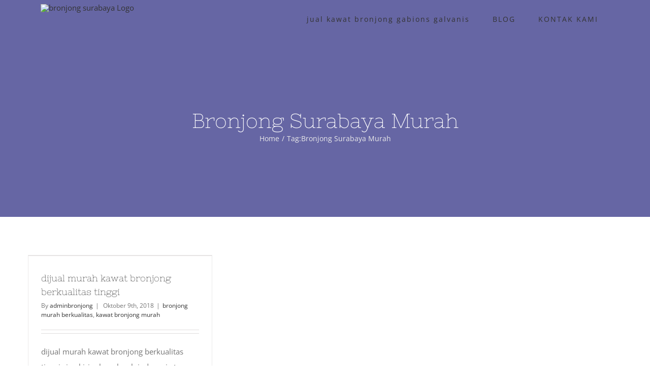

--- FILE ---
content_type: text/html; charset=UTF-8
request_url: https://bronjongsurabaya.com/tag/bronjong-surabaya-murah/
body_size: 60356
content:
<!DOCTYPE html>
<html class="" lang="id-ID" prefix="og: http://ogp.me/ns# fb: http://ogp.me/ns/fb#">
<head>
	<meta http-equiv="X-UA-Compatible" content="IE=edge" />
	<meta http-equiv="Content-Type" content="text/html; charset=utf-8"/>
	<meta name="viewport" content="width=device-width, initial-scale=1" />
	
<!-- Google Tag Manager for WordPress by gtm4wp.com -->
<script data-cfasync="false" data-pagespeed-no-defer>
	var gtm4wp_datalayer_name = "dataLayer";
	var dataLayer = dataLayer || [];
</script>
<!-- End Google Tag Manager for WordPress by gtm4wp.com -->
	<!-- This site is optimized with the Yoast SEO Premium plugin v15.3 - https://yoast.com/wordpress/plugins/seo/ -->
	<title>Bronjong Surabaya Murah Archives | bronjong surabaya</title>
	<meta name="robots" content="index, follow, max-snippet:-1, max-image-preview:large, max-video-preview:-1" />
	<link rel="canonical" href="https://bronjongsurabaya.com/tag/bronjong-surabaya-murah/" />
	<meta property="og:locale" content="id_ID" />
	<meta property="og:type" content="article" />
	<meta property="og:title" content="Bronjong Surabaya Murah Archives | bronjong surabaya" />
	<meta property="og:url" content="https://bronjongsurabaya.com/tag/bronjong-surabaya-murah/" />
	<meta property="og:site_name" content="bronjong surabaya" />
	<meta name="twitter:card" content="summary_large_image" />
	<script type="application/ld+json" class="yoast-schema-graph">{"@context":"https://schema.org","@graph":[{"@type":"Organization","@id":"https://bronjongsurabaya.com/#organization","name":"pt. karya utama steel","url":"https://bronjongsurabaya.com/","sameAs":[],"logo":{"@type":"ImageObject","@id":"https://bronjongsurabaya.com/#logo","inLanguage":"id-ID","url":"https://bronjongsurabaya.com/wp-content/uploads/2018/09/logo-new-name3.png","width":222,"height":63,"caption":"pt. karya utama steel"},"image":{"@id":"https://bronjongsurabaya.com/#logo"}},{"@type":"WebSite","@id":"https://bronjongsurabaya.com/#website","url":"https://bronjongsurabaya.com/","name":"bronjong surabaya","description":"bronjong kawat kualitas SNI","publisher":{"@id":"https://bronjongsurabaya.com/#organization"},"potentialAction":[{"@type":"SearchAction","target":"https://bronjongsurabaya.com/?s={search_term_string}","query-input":"required name=search_term_string"}],"inLanguage":"id-ID"},{"@type":"CollectionPage","@id":"https://bronjongsurabaya.com/tag/bronjong-surabaya-murah/#webpage","url":"https://bronjongsurabaya.com/tag/bronjong-surabaya-murah/","name":"Bronjong Surabaya Murah Archives | bronjong surabaya","isPartOf":{"@id":"https://bronjongsurabaya.com/#website"},"breadcrumb":{"@id":"https://bronjongsurabaya.com/tag/bronjong-surabaya-murah/#breadcrumb"},"inLanguage":"id-ID","potentialAction":[{"@type":"ReadAction","target":["https://bronjongsurabaya.com/tag/bronjong-surabaya-murah/"]}]},{"@type":"BreadcrumbList","@id":"https://bronjongsurabaya.com/tag/bronjong-surabaya-murah/#breadcrumb","itemListElement":[{"@type":"ListItem","position":1,"item":{"@type":"WebPage","@id":"https://bronjongsurabaya.com/","url":"https://bronjongsurabaya.com/","name":"Home"}},{"@type":"ListItem","position":2,"item":{"@type":"WebPage","@id":"https://bronjongsurabaya.com/tag/bronjong-surabaya-murah/","url":"https://bronjongsurabaya.com/tag/bronjong-surabaya-murah/","name":"Bronjong Surabaya Murah"}}]}]}</script>
	<!-- / Yoast SEO Premium plugin. -->


<link rel='dns-prefetch' href='//s.w.org' />
<link rel="alternate" type="application/rss+xml" title="bronjong surabaya &raquo; Feed" href="https://bronjongsurabaya.com/feed/" />
<link rel="alternate" type="application/rss+xml" title="bronjong surabaya &raquo; Umpan Komentar" href="https://bronjongsurabaya.com/comments/feed/" />
			<link rel="shortcut icon" href="https://bronjongsurabaya.com/wp-content/uploads/2018/09/logo-utama-kcil.jpg" type="image/x-icon" />
					<!-- For iPhone -->
			<link rel="apple-touch-icon" href="https://bronjongsurabaya.com/wp-content/uploads/2018/09/logo-utama-kcil.jpg">
					<!-- For iPhone Retina display -->
			<link rel="apple-touch-icon" sizes="114x114" href="https://bronjongsurabaya.com/wp-content/uploads/2018/09/logo-utama-kcil.jpg">
					<!-- For iPad -->
			<link rel="apple-touch-icon" sizes="72x72" href="https://bronjongsurabaya.com/wp-content/uploads/2018/09/logo-utama-kcil.jpg">
					<!-- For iPad Retina display -->
			<link rel="apple-touch-icon" sizes="144x144" href="https://bronjongsurabaya.com/wp-content/uploads/2018/09/logo-utama-kcil.jpg">
		<link rel="alternate" type="application/rss+xml" title="bronjong surabaya &raquo; Bronjong Surabaya Murah Umpan Tag" href="https://bronjongsurabaya.com/tag/bronjong-surabaya-murah/feed/" />
		<script type="text/javascript">
			window._wpemojiSettings = {"baseUrl":"https:\/\/s.w.org\/images\/core\/emoji\/13.0.0\/72x72\/","ext":".png","svgUrl":"https:\/\/s.w.org\/images\/core\/emoji\/13.0.0\/svg\/","svgExt":".svg","source":{"concatemoji":"https:\/\/bronjongsurabaya.com\/wp-includes\/js\/wp-emoji-release.min.js?ver=5.5.15"}};
			!function(e,a,t){var n,r,o,i=a.createElement("canvas"),p=i.getContext&&i.getContext("2d");function s(e,t){var a=String.fromCharCode;p.clearRect(0,0,i.width,i.height),p.fillText(a.apply(this,e),0,0);e=i.toDataURL();return p.clearRect(0,0,i.width,i.height),p.fillText(a.apply(this,t),0,0),e===i.toDataURL()}function c(e){var t=a.createElement("script");t.src=e,t.defer=t.type="text/javascript",a.getElementsByTagName("head")[0].appendChild(t)}for(o=Array("flag","emoji"),t.supports={everything:!0,everythingExceptFlag:!0},r=0;r<o.length;r++)t.supports[o[r]]=function(e){if(!p||!p.fillText)return!1;switch(p.textBaseline="top",p.font="600 32px Arial",e){case"flag":return s([127987,65039,8205,9895,65039],[127987,65039,8203,9895,65039])?!1:!s([55356,56826,55356,56819],[55356,56826,8203,55356,56819])&&!s([55356,57332,56128,56423,56128,56418,56128,56421,56128,56430,56128,56423,56128,56447],[55356,57332,8203,56128,56423,8203,56128,56418,8203,56128,56421,8203,56128,56430,8203,56128,56423,8203,56128,56447]);case"emoji":return!s([55357,56424,8205,55356,57212],[55357,56424,8203,55356,57212])}return!1}(o[r]),t.supports.everything=t.supports.everything&&t.supports[o[r]],"flag"!==o[r]&&(t.supports.everythingExceptFlag=t.supports.everythingExceptFlag&&t.supports[o[r]]);t.supports.everythingExceptFlag=t.supports.everythingExceptFlag&&!t.supports.flag,t.DOMReady=!1,t.readyCallback=function(){t.DOMReady=!0},t.supports.everything||(n=function(){t.readyCallback()},a.addEventListener?(a.addEventListener("DOMContentLoaded",n,!1),e.addEventListener("load",n,!1)):(e.attachEvent("onload",n),a.attachEvent("onreadystatechange",function(){"complete"===a.readyState&&t.readyCallback()})),(n=t.source||{}).concatemoji?c(n.concatemoji):n.wpemoji&&n.twemoji&&(c(n.twemoji),c(n.wpemoji)))}(window,document,window._wpemojiSettings);
		</script>
		<style type="text/css">
img.wp-smiley,
img.emoji {
	display: inline !important;
	border: none !important;
	box-shadow: none !important;
	height: 1em !important;
	width: 1em !important;
	margin: 0 .07em !important;
	vertical-align: -0.1em !important;
	background: none !important;
	padding: 0 !important;
}
</style>
	<link rel='stylesheet' id='wp-block-library-css'  href='https://bronjongsurabaya.com/wp-includes/css/dist/block-library/style.min.css?ver=5.5.15' type='text/css' media='all' />
<link rel='stylesheet' id='contact-form-7-css'  href='https://bronjongsurabaya.com/wp-content/plugins/contact-form-7/includes/css/styles.css?ver=5.3' type='text/css' media='all' />
<link rel='stylesheet' id='avada-stylesheet-css'  href='https://bronjongsurabaya.com/wp-content/themes/AvadaJOJO_5.2.2.1.1.q/AvadaJOJO_5.2.2.1.1.q/assets/css/style.min.css?ver=5.2.2' type='text/css' media='all' />
<!--[if lte IE 9]>
<link rel='stylesheet' id='avada-IE-fontawesome-css'  href='https://bronjongsurabaya.com/wp-content/themes/AvadaJOJO_5.2.2.1.1.q/AvadaJOJO_5.2.2.1.1.q/includes/lib/assets/fonts/fontawesome/font-awesome.css?ver=5.2.2' type='text/css' media='all' />
<![endif]-->
<!--[if IE]>
<link rel='stylesheet' id='avada-IE-css'  href='https://bronjongsurabaya.com/wp-content/themes/AvadaJOJO_5.2.2.1.1.q/AvadaJOJO_5.2.2.1.1.q/assets/css/ie.css?ver=5.2.2' type='text/css' media='all' />
<![endif]-->
<link rel='stylesheet' id='fusion-dynamic-css-css'  href='https://bronjongsurabaya.com/wp-content/uploads/fusion-styles/fusion-global.css?timestamp=1766599074&#038;ver=5.5.15' type='text/css' media='all' />
<script type='text/javascript' src='https://bronjongsurabaya.com/wp-includes/js/jquery/jquery.js?ver=1.12.4-wp' id='jquery-core-js'></script>
<link rel="https://api.w.org/" href="https://bronjongsurabaya.com/wp-json/" /><link rel="alternate" type="application/json" href="https://bronjongsurabaya.com/wp-json/wp/v2/tags/884" /><link rel="EditURI" type="application/rsd+xml" title="RSD" href="https://bronjongsurabaya.com/xmlrpc.php?rsd" />
<link rel="wlwmanifest" type="application/wlwmanifest+xml" href="https://bronjongsurabaya.com/wp-includes/wlwmanifest.xml" /> 
<meta name="generator" content="WordPress 5.5.15" />
<meta name="generator" content="Site Kit by Google 1.83.0" />
<!-- Google Tag Manager for WordPress by gtm4wp.com -->
<!-- GTM Container placement set to automatic -->
<script data-cfasync="false" data-pagespeed-no-defer>
	var dataLayer_content = {"pagePostType":"post","pagePostType2":"tag-post"};
	dataLayer.push( dataLayer_content );
</script>
<script data-cfasync="false">
(function(w,d,s,l,i){w[l]=w[l]||[];w[l].push({'gtm.start':
new Date().getTime(),event:'gtm.js'});var f=d.getElementsByTagName(s)[0],
j=d.createElement(s),dl=l!='dataLayer'?'&l='+l:'';j.async=true;j.src=
'//www.googletagmanager.com/gtm.'+'js?id='+i+dl;f.parentNode.insertBefore(j,f);
})(window,document,'script','dataLayer','GTM-T44XLRC');
</script>
<!-- End Google Tag Manager -->
<!-- End Google Tag Manager for WordPress by gtm4wp.com --><!-- Google Tag Manager -->
<script>(function(w,d,s,l,i){w[l]=w[l]||[];w[l].push({'gtm.start':
new Date().getTime(),event:'gtm.js'});var f=d.getElementsByTagName(s)[0],
j=d.createElement(s),dl=l!='dataLayer'?'&l='+l:'';j.async=true;j.src=
'https://www.googletagmanager.com/gtm.js?id='+i+dl;f.parentNode.insertBefore(j,f);
})(window,document,'script','dataLayer','GTM-T44XLRC');</script>
<!-- End Google Tag Manager -->
		
	<script type="text/javascript">
		var doc = document.documentElement;
		doc.setAttribute('data-useragent', navigator.userAgent);
	</script>

	<!-- Global site tag (gtag.js) - Google Analytics -->
<script async src="https://www.googletagmanager.com/gtag/js?id=UA-127038189-1"></script>
<script>
  window.dataLayer = window.dataLayer || [];
  function gtag(){dataLayer.push(arguments);}
  gtag('js', new Date());

  gtag('config', 'UA-127038189-1');
</script></head>

<body class="archive tag tag-bronjong-surabaya-murah tag-884 fusion-image-hovers fusion-body ltr no-tablet-sticky-header no-mobile-sticky-header no-mobile-slidingbar mobile-logo-pos-left layout-wide-mode fusion-top-header menu-text-align-left mobile-menu-design-modern fusion-show-pagination-text">
<!-- Google Tag Manager (noscript) -->
<noscript><iframe src="https://www.googletagmanager.com/ns.html?id=GTM-T44XLRC"
height="0" width="0" style="display:none;visibility:hidden"></iframe></noscript>
<!-- End Google Tag Manager (noscript) -->
				<div id="wrapper" class="">
		<div id="home" style="position:relative;top:-1px;"></div>
				
		
			<header class="fusion-header-wrapper">
				<div class="fusion-header-v1 fusion-logo-left fusion-sticky-menu- fusion-sticky-logo-1 fusion-mobile-logo-1 fusion-mobile-menu-design-modern ">
					<div class="fusion-header-sticky-height"></div>
<div class="fusion-header">
	<div class="fusion-row">
		<div class="fusion-logo" data-margin-top="-10px" data-margin-bottom="-10px" data-margin-left="0px" data-margin-right="0px">
				<a class="fusion-logo-link" href="https://bronjongsurabaya.com/">
						<img src="https://bronjongsurabaya.com/wp-content/uploads/2018/09/LOGO-NEW-NAME.png" width="585" height="166" alt="bronjong surabaya Logo" class="fusion-logo-1x fusion-standard-logo" />

							<img src="https://bronjongsurabaya.com/wp-content/uploads/2018/09/LOGO-NEW-NAME.png" width="585" height="166" alt="bronjong surabaya Retina Logo" class="fusion-standard-logo fusion-logo-2x" />
			
			<!-- mobile logo -->
											<img src="https://bronjongsurabaya.com/wp-content/uploads/2018/09/logo-new-name3.png" width="222" height="63" alt="bronjong surabaya Mobile Logo" class="fusion-logo-1x fusion-mobile-logo-1x" />

									<img src="https://bronjongsurabaya.com/wp-content/uploads/2018/09/logo-new-name3.png" width="222" height="63" alt="bronjong surabaya Mobile Retina Logo" class="fusion-logo-2x fusion-mobile-logo-2x" />
							
			<!-- sticky header logo -->
											<img src="https://bronjongsurabaya.com/wp-content/uploads/2018/09/logo-new-name3.png" width="222" height="63" alt="bronjong surabaya Sticky Logo" class="fusion-logo-1x fusion-sticky-logo-1x" />

									<img src="https://bronjongsurabaya.com/wp-content/uploads/2018/09/logo-new-name3.png" width="222" height="63" alt="bronjong surabaya Sticky Logo Retina" class="fusion-logo-2x fusion-sticky-logo-2x" />
									</a>
		</div>		<nav class="fusion-main-menu" aria-label="Main Menu"><ul role="menubar" id="menu-travel-main-menu" class="fusion-menu"><li role="menuitem"  id="menu-item-22"  class="menu-item menu-item-type-post_type menu-item-object-page menu-item-home menu-item-22"  ><a  href="https://bronjongsurabaya.com/"><span class="menu-text">jual kawat bronjong gabions galvanis</span></a></li><li role="menuitem"  id="menu-item-18"  class="menu-item menu-item-type-post_type menu-item-object-page menu-item-18"  ><a  href="https://bronjongsurabaya.com/bronjong-blog/"><span class="menu-text">BLOG</span></a></li><li role="menuitem"  id="menu-item-931"  class="menu-item menu-item-type-post_type menu-item-object-page menu-item-931"  ><a  href="https://bronjongsurabaya.com/kontak-kami/"><span class="menu-text">KONTAK KAMI</span></a></li></ul></nav>		<div class="fusion-mobile-menu-icons">
							<a href="#" class="fusion-icon fusion-icon-bars" aria-label="Toggle mobile menu"></a>
		
		
			</div>

<nav class="fusion-mobile-nav-holder fusion-mobile-menu-text-align-left"></nav>

	</div>
</div>
				</div>
				<div class="fusion-clearfix"></div>
			</header>
					
		<div id="sliders-container">
					</div>
						
					<div class="fusion-page-title-bar fusion-page-title-bar-breadcrumbs fusion-page-title-bar-center">
	<div class="fusion-page-title-row">
		<div class="fusion-page-title-wrapper">
			<div class="fusion-page-title-captions">

																			<h1 class="entry-title">Bronjong Surabaya Murah</h1>

									
															<div class="fusion-page-title-secondary">
							<div class="fusion-breadcrumbs"><span itemscope itemtype="http://data-vocabulary.org/Breadcrumb"><a itemprop="url" href="https://bronjongsurabaya.com"><span itemprop="title">Home</span></a></span><span class="fusion-breadcrumb-sep">/</span>Tag:<span class="breadcrumb-leaf">Bronjong Surabaya Murah</span></div>						</div>
									
			</div>

			
		</div>
	</div>
</div>
		
		
		
						<main id="main" role="main" class="clearfix " style="">
			<div class="fusion-row" style="">
<section id="content" class="full-width" style="width: 100%;">
	
	<div id="posts-container" class="fusion-blog-archive fusion-blog-layout-grid-wrapper fusion-clearfix">
	<div class="fusion-posts-container fusion-blog-layout-grid fusion-blog-layout-grid-3 isotope fusion-posts-container-infinite fusion-posts-container-load-more  fusion-blog-rollover" data-pages="1">
		
		
										<article id="post-973" class="fusion-post-grid  post fusion-clearfix post-973 type-post status-publish format-standard has-post-thumbnail hentry category-bronjong-murah-berkualitas category-kawat-bronjong-murah tag-agen-bronjong tag-agen-bronjong-batam tag-agen-bronjong-batam-harga-bronjong-8mm tag-agen-bronjong-bogor tag-agen-bronjong-bogor-harga-bronjong-90-cm tag-agen-bronjong-bronjong tag-agen-bronjong-di-bandung tag-agen-bronjong-di-bandung-bronjong-rumah-minimalis tag-agen-bronjong-di-bogor tag-agen-bronjong-di-bogor-bronjong-johor tag-agen-bronjong-di-jakarta tag-agen-bronjong-di-jakarta-bronjong-autocad tag-agen-bronjong-di-makassar tag-agen-bronjong-di-makassar-agen-bronjong-batam tag-agen-bronjong-di-medan tag-agen-bronjong-di-medan-bronjong-di-tangerang tag-agen-bronjong-di-palembang tag-agen-bronjong-di-palembang-agen-bronjong-pekanbaru tag-agen-bronjong-di-yogyakarta tag-agen-bronjong-di-yogyakarta-toko-bronjong-di-bandung tag-agen-bronjong-jakarta tag-agen-bronjong-jakarta-jual-bronjong-murah-jakarta tag-agen-bronjong-makassar tag-agen-bronjong-makassar-harga-bronjong-di-malang tag-agen-bronjong-palembang tag-agen-bronjong-palembang-bronjong-adalah tag-agen-bronjong-pekanbaru tag-agen-bronjong-pekanbaru-bronjong-90 tag-agen-bronjong-surabaya tag-agen-bronjong-surabaya-harga-bronjong-yogyakarta tag-agen-bronjong-yogyakarta tag-agen-bronjong-yogyakarta-warna-bronjong tag-aksesoris-bronjong tag-aksesoris-bronjong-bronjong-8mm tag-analisa-bronjong tag-analisa-bronjong-bronjong-makassar tag-analisa-harga-bronjong tag-aneka-bronjong tag-arti-bronjong tag-arti-bronjong-bronjong-asli tag-berapa-harga-bronjong tag-berapa-harga-bronjong-harga-bronjong-bali tag-bronjong tag-bronjong-120 tag-bronjong-120-bronjong-di-yogyakarta tag-bronjong-190 tag-bronjong-190-jual-bronjong-yogyakarta tag-bronjong-2019-bronjong-190 tag-bronjong-8mm tag-bronjong-8mm-harga-bronjong-2018-jakarta tag-bronjong-90 tag-bronjong-adalah tag-bronjong-adalah-bronjong-murah tag-bronjong-asli tag-bronjong-asli-bronjong-minimalis tag-bronjong-autocad tag-bronjong-autocad-bronjong-bali tag-bronjong-bali tag-bronjong-bali-jual-bronjong-di-jogja tag-bronjong-balikpapan tag-bronjong-balikpapan-agen-bronjong-palembang tag-bronjong-bandung tag-bronjong-bandung-distributor-bronjong-di-bogor tag-bronjong-banjarmasin tag-bronjong-banjarmasin-agen-bronjong-bogor tag-bronjong-batam tag-bronjong-batam-agen-bronjong tag-bronjong-bekas tag-bronjong-bekas-bandung tag-bronjong-bekas-bandung-distributor-bronjong-surabaya tag-bronjong-bekas-depok tag-bronjong-bekas-depok-pabrik-bronjong-di-surabaya tag-bronjong-bekas-di-jakarta tag-bronjong-bekas-di-jakarta-agen-bronjong-di-bogor tag-bronjong-bekas-dijual tag-bronjong-bekas-dijual-agen-bronjong-di-jakarta tag-bronjong-bekas-harga-bronjong-di-makassar tag-bronjong-bekas-jakarta tag-bronjong-bekas-jakarta-agen-bronjong-di-palembang tag-bronjong-bekas-jogja tag-bronjong-bekas-jogja-analisa-bronjong tag-bronjong-bekas-semarang tag-bronjong-bekas-semarang-agen-bronjong-di-bandung tag-bronjong-bekas-surabaya tag-bronjong-bekas-surabaya-bronjong-banjarmasin tag-bronjong-bekas-tangerang tag-bronjong-bekas-tangerang-harga-bronjong-anti-karat tag-bronjong-bekas-yogyakarta tag-bronjong-bekasi tag-bronjong-bekasi-harga-bronjong-aceh tag-bronjong-bintaro tag-bronjong-bintaro-aneka-bronjong tag-bronjong-bogor tag-bronjong-bogor-arti-bronjong tag-bronjong-bronjong-bandung tag-bronjong-brosur tag-bronjong-brosur-agen-bronjong-di-makassar tag-bronjong-bumi-kaya tag-bronjong-bumi-kaya-harga-bronjong-di-aceh tag-bronjong-cad tag-bronjong-cad-bronjong-bekas-surabaya tag-bronjong-cengkareng tag-bronjong-cengkareng-bronjong-cikarang tag-bronjong-cianjur tag-bronjong-cianjur-bronjong-balikpapan tag-bronjong-cibinong tag-bronjong-cibinong-bronjong-bekas-jakarta tag-bronjong-cibubur tag-bronjong-cibubur-bronjong-bekas-dijual tag-bronjong-cikampek tag-bronjong-cikampek-bronjong-bogor tag-bronjong-cikarang tag-bronjong-cikarang-bronjong-bekasi tag-bronjong-ciledug tag-bronjong-ciledug-bronjong-cirebon tag-bronjong-cilegon tag-bronjong-cilegon-bronjong-bekas-semarang tag-bronjong-cileungsi tag-bronjong-cileungsi-bronjong-brosur tag-bronjong-cimahi tag-bronjong-cimahi-bronjong-batam tag-bronjong-cirebon tag-bronjong-cirebon-bronjong-bekas-jogja tag-bronjong-dengan-finishing-electroplating tag-bronjong-dengan-finishing-electroplating-bronjong-ciledug tag-bronjong-denpasar tag-bronjong-denpasar-bronjong-cengkareng tag-bronjong-depok tag-bronjong-depok-bronjong-cikampek tag-bronjong-di-balikpapan tag-bronjong-di-balikpapan-jual-bronjong-di-palembang tag-bronjong-di-bandung tag-bronjong-di-bandung-bronjong-di-surabaya tag-bronjong-di-bekasi tag-bronjong-di-bekasi-jual-bronjong-cibubur tag-bronjong-di-bengkulu tag-bronjong-di-bengkulu-harga-bronjong-cikarang tag-bronjong-di-bogor tag-bronjong-di-bogor-jual-bronjong-makassar tag-bronjong-di-denpasar tag-bronjong-di-denpasar-jual-bronjong-di-cirebon tag-bronjong-di-gresik tag-bronjong-di-gresik-foto-bronjong tag-bronjong-di-jakarta tag-bronjong-di-jakarta-bronjong-di-medan tag-bronjong-di-jakarta-timur tag-bronjong-di-jakarta-timur-daftar-harga-bronjong-jakarta tag-bronjong-di-jogja tag-bronjong-di-jogja-cari-bronjong tag-bronjong-di-lampung tag-bronjong-di-lampung-jual-bronjong-karawang tag-bronjong-di-makassar tag-bronjong-di-makassar-pabrik-bronjong-di-bekasi tag-bronjong-di-malang tag-bronjong-di-malang-harga-bronjong-cibinong tag-bronjong-di-medan tag-bronjong-di-medan-bronjong-cianjur tag-bronjong-di-palembang tag-bronjong-di-palembang-agen-bronjong-di-medan tag-bronjong-di-pekanbaru tag-bronjong-di-pekanbaru-bronjong-dwg tag-bronjong-di-semarang tag-bronjong-di-semarang-jual-bronjong-cikarang tag-bronjong-di-surabaya tag-bronjong-di-surabaya-bronjong-cibubur tag-bronjong-di-tangerang tag-bronjong-di-tangerang-distributor-bronjong-jakarta tag-bronjong-di-yogyakarta tag-bronjong-di-yogyakarta-variasi-bronjong tag-bronjong-dijual tag-bronjong-dijual-bronjong-di-malang tag-bronjong-disurabaya tag-bronjong-disurabaya-bronjong-di-semarang tag-bronjong-dorong tag-bronjong-dorong-cari-bronjong-bekas tag-bronjong-dwg tag-bronjong-dwg-bronjong-cilegon tag-bronjong-galvanis tag-bronjong-galvanis-bronjong-di-jakarta tag-bronjong-galvanized tag-bronjong-galvanized-bronjong-sukses-dinamika-engineering tag-bronjong-gresik tag-bronjong-gresik-bronjong-di-bandung tag-bronjong-harga tag-bronjong-harga-bersaing-boleh-diadu tag-bronjong-harga-bersaing-boleh-diadu-jual-bronjong-gresik tag-bronjong-harga-bronjong-gresik tag-bronjong-harga-jakarta tag-bronjong-harga-jakarta-jual-bronjong-galvanis tag-bronjong-harga-rp tag-bronjong-harmonika tag-bronjong-harmonika-kawat-bronjong-dawai-bronjong tag-bronjong-hot-dip tag-bronjong-hot-dip-bronjong-di-gresik tag-bronjong-hot-dip-galvanis tag-bronjong-hot-dip-galvanis-fungsi-bronjong tag-bronjong-hot-dip-galvanized tag-bronjong-hot-dip-galvanized-bronjong-galvanized tag-bronjong-hot-dip-galvanized-malaysia tag-bronjong-hot-dip-galvanized-malaysia-bronjong-galvanis tag-bronjong-jakarta tag-bronjong-jakarta-barat tag-bronjong-jakarta-barat-bronjong-hot-dip tag-bronjong-jakarta-bronjong-harga-bersaing-boleh-diadu tag-bronjong-jakarta-pusat tag-bronjong-jakarta-pusat-pintu-bronjong-harga tag-bronjong-jakarta-selatan tag-bronjong-jakarta-selatan-jual-bronjong-harga-bersaing-boleh-diadu tag-bronjong-jakarta-timur tag-bronjong-jakarta-timur-bronjong-harga-rp tag-bronjong-jakarta-utara tag-bronjong-jakarta-utara-bronjong-jakarta tag-bronjong-jambi tag-bronjong-jambi-jual-bronjong-hot-dip-galvanis tag-bronjong-jawa-timur tag-bronjong-jawa-timur-harga-bronjong-malang tag-bronjong-jember tag-bronjong-jogja tag-bronjong-johor tag-bronjong-johor-harga-bronjong-tinggi-60-cm tag-bronjong-jual tag-bronjong-jual-bronjong-jakarta-barat tag-bronjong-karawang tag-bronjong-karawang-bronjong-jakarta-timur tag-bronjong-kaskus tag-bronjong-kaskus-bronjong-jakarta-pusat tag-bronjong-kediri tag-bronjong-kediri-bronjong-jember tag-bronjong-klaten tag-bronjong-klaten-bronjong-jakarta-selatan tag-bronjong-krian tag-bronjong-krian-bronjong-jakarta-utara tag-bronjong-kuantan tag-bronjong-kuantan-bronjong-jual tag-bronjong-kudus tag-bronjong-kudus-bronjong-jambi tag-bronjong-lampung tag-bronjong-lampung-bronjong-kudus tag-bronjong-lipat tag-bronjong-lipat-bronjong-krian tag-bronjong-lysaght tag-bronjong-lysaght-bronjong-kuantan tag-bronjong-magelang tag-bronjong-makassar tag-bronjong-makassar-bronjong-sidoarjo tag-bronjong-malang tag-bronjong-malang-bronjong-lysaght tag-bronjong-malaysia tag-bronjong-malaysia-harga-bronjong-6mm tag-bronjong-manado tag-bronjong-manado-bronjong-di-lampung tag-bronjong-medan tag-bronjong-medan-jual-bronjong-di-bogor tag-bronjong-melaka tag-bronjong-melaka-katalog-bronjong tag-bronjong-minimalis tag-bronjong-minimalis-bronjong-bekas tag-bronjong-mjs tag-bronjong-mojokerto tag-bronjong-murah tag-bronjong-murah-bandung tag-bronjong-murah-bandung-jual-bronjong-bekas-bekasi tag-bronjong-murah-bekasi tag-bronjong-murah-bekasi-kekuatan-bronjong tag-bronjong-murah-bogor tag-bronjong-murah-bogor-pabrik-bronjong-bekasi tag-bronjong-murah-depok tag-bronjong-murah-depok-bronjong-murah-bandung tag-bronjong-murah-di-bandung tag-bronjong-murah-di-bandung-jual-bronjong-bekas-di-bogor tag-bronjong-murah-di-jakarta tag-bronjong-murah-di-jakarta-jual-bronjong-langsung-dari-pabrik tag-bronjong-murah-jogja tag-bronjong-murah-jogja-jual-bronjong-lampung tag-bronjong-murah-jual-bronjong-bogor tag-bronjong-murah-malaysia tag-bronjong-murah-malaysia-jual-bronjong-jakarta-timur tag-bronjong-murah-semarang tag-bronjong-murah-semarang-bronjong-murah-bogor tag-bronjong-murah-surabaya tag-bronjong-murah-surabaya-jual-bronjong-murah-depok tag-bronjong-murah-tangerang tag-bronjong-murah-tangerang-jual-bronjong-bekas-di-bandung tag-bronjong-pabrik tag-bronjong-pabrik-bronjong-pekanbaru tag-bronjong-padang tag-bronjong-padang-bronjong-malang tag-bronjong-palembang tag-bronjong-palembang-harga-bronjong-per-lembar tag-bronjong-pdf tag-bronjong-pdf-bronjong-palembang tag-bronjong-pekanbaru tag-bronjong-pekanbaru-bronjong-murah-jogja tag-bronjong-per-meter tag-bronjong-per-meter-bronjong-padang tag-bronjong-pontianak tag-bronjong-pontianak-bronjong-mjs tag-bronjong-pratama tag-bronjong-pratama-bronjong-manado tag-bronjong-psm tag-bronjong-psm-lebar-bronjong tag-bronjong-purwakarta tag-bronjong-purwakarta-bronjong-murah-di-jakarta tag-bronjong-purwokerto tag-bronjong-purwokerto-bronjong-mojokerto tag-bronjong-riau tag-bronjong-riau-bronjong-pontianak tag-bronjong-rp tag-bronjong-rp-bronjong-pratama tag-bronjong-rumah tag-bronjong-rumah-bronjong-purwokerto tag-bronjong-rumah-minimalis tag-bronjong-rumah-minimalis-bronjong-medan tag-bronjong-samarinda tag-bronjong-samarinda-harga-bronjong-rp tag-bronjong-second tag-bronjong-second-contoh-kawat-bronjong-rumah-bronjong tag-bronjong-selangor tag-bronjong-selangor-harga-bronjong-per-meter-di-jakarta tag-bronjong-semarang tag-bronjong-semarang-desain-kawat-bronjong-rumah-bronjong tag-bronjong-serang tag-bronjong-serang-harga-bronjong-per-meter-jogja tag-bronjong-serpong tag-bronjong-serpong-harga-bronjong-per-meter-malaysia tag-bronjong-sidoarjo tag-bronjong-sidoarjo-bronjong-di-bogor tag-bronjong-sketchup tag-bronjong-sketchup-rab-bronjong tag-bronjong-solo tag-bronjong-solo-bronjong-untuk-rumah tag-bronjong-sukabumi tag-bronjong-sukabumi-model-kawat-bronjong-rumah-bronjong tag-bronjong-sukodono tag-bronjong-sukodono-pasang-bronjong tag-bronjong-sukses-dinamika tag-bronjong-sukses-dinamika-engineering tag-bronjong-sukses-dinamika-engineering-bronjong-depok tag-bronjong-sukses-dinamika-engineering-kecamatan-sidoarjo-jawa-timur tag-bronjong-sukses-dinamika-engineering-kecamatan-sidoarjo-jawa-timur-bronjong-riau tag-bronjong-sukses-dinamika-pemasangan-bronjong tag-bronjong-surabaya tag-bronjong-surabaya-distributor-bronjong-di-makassar tag-bronjong-surabaya-murah tag-bronjong-surakarta tag-bronjong-surakarta-gambar-kawat-bronjong-rumah-bronjong tag-bronjong-tangerang tag-bronjong-tangerang-bronjong-sukses-dinamika-engineering-kecamatan-sidoarjo-jawa-timur tag-bronjong-tegal tag-bronjong-tegal-bronjong-solo tag-bronjong-terdapat-berbagai-ukuran-ketinggian tag-bronjong-terdapat-berbagai-ukuran-ketinggian-bronjong-samarinda tag-bronjong-termurah tag-bronjong-termurah-bronjong-semarang tag-bronjong-toko-bagus tag-bronjong-toko-bagus-bronjong-sukabumi tag-bronjong-ukuran tag-bronjong-ukuran-bronjong-terdapat-berbagai-ukuran-ketinggian tag-bronjong-untuk-rumah tag-bronjong-untuk-rumah-bronjong-purwakarta tag-bronjong-yogya tag-bronjong-yogya-jual-bronjong-jakarta-utara tag-bronjong-yogyakarta tag-bronjong-yogyakarta-ukuran-bronjong-jakarta tag-cari-bronjong tag-cari-bronjong-bekas tag-cari-bronjong-bekas-bronjong-cileungsi tag-cari-bronjong-jual-bronjong-bekas-jakarta tag-cari-harga-bronjong tag-cari-harga-bronjong-harga-bronjong-bekas-jakarta tag-cat-bronjong tag-cat-bronjong-distributor-bronjong-bandung tag-contoh-kawat-bronjong-rumah-bronjong tag-contoh-kawat-bronjong-rumah-bronjong-bronjong-rp tag-daftar-harga-bronjong-bandung tag-daftar-harga-bronjong-bandung-harga-bronjong-di-jakarta tag-daftar-harga-bronjong-bekasi tag-daftar-harga-bronjong-bekasi-jual-bronjong-bekas-bogor tag-daftar-harga-bronjong-di-jakarta tag-daftar-harga-bronjong-di-jakarta-harga-bronjong-di-surabaya tag-daftar-harga-bronjong-di-medan tag-daftar-harga-bronjong-di-medan-pabrik-bronjong-medan tag-daftar-harga-bronjong-di-semarang tag-daftar-harga-bronjong-di-semarang-harga-bronjong-second tag-daftar-harga-bronjong-di-surabaya tag-daftar-harga-bronjong-di-surabaya-harga-bronjong-surabaya-2017 tag-daftar-harga-bronjong-jakarta tag-daftar-harga-bronjong-jakarta-harga-bronjong-murah tag-daftar-harga-bronjong-surabaya tag-daftar-harga-bronjong-surabaya-supplier-bronjong-di-surabaya tag-daftar-harga-bronjong-terbaru tag-daftar-harga-bronjong-terbaru-harga-satuan-bronjong tag-desain-kawat-bronjong-rumah-bronjong tag-desain-kawat-bronjong-rumah-bronjong-bronjong-per-meter tag-distributor-bronjong-balikpapan tag-distributor-bronjong-balikpapan-distributor-bronjong-palembang tag-distributor-bronjong-bandung tag-distributor-bronjong-bandung-bronjong-bekas-tangerang tag-distributor-bronjong-bekasi tag-distributor-bronjong-bekasi-daftar-harga-bronjong-surabaya tag-distributor-bronjong-di-bali tag-distributor-bronjong-di-bali-distributor-bronjong-di-palembang tag-distributor-bronjong-di-batam tag-distributor-bronjong-di-batam-jual-bronjong-balikpapan tag-distributor-bronjong-di-bekasi tag-distributor-bronjong-di-bekasi-supplier-bronjong-di-semarang tag-distributor-bronjong-di-bogor tag-distributor-bronjong-di-bogor-distributor-bronjong-makassar tag-distributor-bronjong-di-jakarta tag-distributor-bronjong-di-jakarta-bronjong-murah-semarang tag-distributor-bronjong-di-makassar tag-distributor-bronjong-di-makassar-penjual-bronjong-di-makassar tag-distributor-bronjong-di-palembang tag-distributor-bronjong-di-palembang-jual-bronjong-di-medan tag-distributor-bronjong-di-semarang tag-distributor-bronjong-di-semarang-distributor-bronjong-di-batam tag-distributor-bronjong-di-surabaya tag-distributor-bronjong-di-surabaya-bronjong-surabaya-murah tag-distributor-bronjong-di-tangerang tag-distributor-bronjong-di-yogyakarta tag-distributor-bronjong-di-yogyakarta-bronjong-yogyakarta tag-distributor-bronjong-jakarta tag-distributor-bronjong-jakarta-kawat-bronjong-besi-bronjong-jakarta tag-distributor-bronjong-makassar tag-distributor-bronjong-makassar-distributor-bronjong-di-bekasi tag-distributor-bronjong-medan tag-distributor-bronjong-medan-supplier-bronjong-jakarta tag-distributor-bronjong-murah tag-distributor-bronjong-murah-jual-bronjong-bekas-di-jakarta tag-distributor-bronjong-palembang tag-distributor-bronjong-palembang-daftar-harga-bronjong-di-medan tag-distributor-bronjong-pekanbaru tag-distributor-bronjong-pekanbaru-bronjong-magelang tag-distributor-bronjong-semarang tag-distributor-bronjong-semarang-harga-besi-bronjong-di-bali tag-distributor-bronjong-surabaya tag-distributor-bronjong-surabaya-agen-bronjong-surabaya tag-distributor-bronjong-tangerang tag-distributor-bronjong-tangerang-bronjong-surakarta tag-foto-bronjong tag-foto-bronjong-bronjong-di-bekasi tag-fungsi-bronjong tag-fungsi-bronjong-bronjong-di-pekanbaru tag-gambar-kawat-bronjong-kawat-bronjong tag-gambar-kawat-bronjong-kawat-bronjong-pintu-bronjong-jakarta tag-gambar-kawat-bronjong-rumah-bronjong tag-gambar-kawat-bronjong-rumah-bronjong-harga-bronjong-pekanbaru tag-harga-besi-bronjong tag-harga-besi-bronjong-di-bali tag-harga-besi-bronjong-di-bali-jual-bronjong-di-bali tag-harga-besi-bronjong-harga-bronjong-banda-aceh tag-harga-bronjong tag-harga-bronjong-120-cm tag-harga-bronjong-120-cm-bronjong-bekas-yogyakarta tag-harga-bronjong-120-x-240 tag-harga-bronjong-175 tag-harga-bronjong-175-agen-bronjong-yogyakarta tag-harga-bronjong-2-meter tag-harga-bronjong-2-meter-harga-bronjong-jawa-tengah tag-harga-bronjong-2017-bandung tag-harga-bronjong-2017-bandung-harga-bronjong-jogja tag-harga-bronjong-2017-harga-bronjong-tinggi-175-cm tag-harga-bronjong-2017-jakarta tag-harga-bronjong-2017-jakarta-harga-bronjong-tinggi-120-cm tag-harga-bronjong-2017-palembang tag-harga-bronjong-2017-surabaya-bronjong-2018 tag-harga-bronjong-2017-yogyakarta tag-harga-bronjong-2017-yogyakarta-bronjong-yogya tag-harga-bronjong-2018-medan tag-harga-bronjong-2018-medan-pintu-bronjong-tangerang tag-harga-bronjong-60-cm tag-harga-bronjong-6mm tag-harga-bronjong-6mm-harga-bronjong-2017 tag-harga-bronjong-8-mm tag-harga-bronjong-8-mm-bronjong-harmonika tag-harga-bronjong-8mm tag-harga-bronjong-90-cm tag-harga-bronjong-aceh tag-harga-bronjong-aceh-bronjong-jogja tag-harga-bronjong-anti-karat tag-harga-bronjong-anti-karat-aksesoris-bronjong tag-harga-bronjong-bali tag-harga-bronjong-bali-harga-bronjong-bekas tag-harga-bronjong-balikpapan tag-harga-bronjong-balikpapan-daftar-harga-bronjong-bandung tag-harga-bronjong-banda-aceh tag-harga-bronjong-banda-aceh-harga-bronjong-hot-dip-galvanis tag-harga-bronjong-banjarmasin tag-harga-bronjong-banjarmasin-harga-bronjong-murah-bekasi tag-harga-bronjong-bekas tag-harga-bronjong-bekas-di-bandung tag-harga-bronjong-bekas-di-bandung-harga-bronjong-di-banjarmasin tag-harga-bronjong-bekas-distributor-bronjong-di-tangerang tag-harga-bronjong-bekas-jakarta tag-harga-bronjong-bekas-jakarta-harga-bronjong-2017-bandung tag-harga-bronjong-bekasi tag-harga-bronjong-bekasi-harga-bronjong-berikut-pasang tag-harga-bronjong-berikut-pasang tag-harga-bronjong-berikut-pasang-harga-bronjong-semarang tag-harga-bronjong-bogor tag-harga-bronjong-bogor-bronjong-bintaro tag-harga-bronjong-cibinong tag-harga-bronjong-cibinong-harga-bronjong-bogor tag-harga-bronjong-cikarang tag-harga-bronjong-cikarang-bronjong-cad tag-harga-bronjong-cirebon tag-harga-bronjong-cirebon-harga-bronjong-bekas-di-bandung tag-harga-bronjong-denpasar tag-harga-bronjong-denpasar-harga-bronjong-di-balikpapan tag-harga-bronjong-depok tag-harga-bronjong-depok-harga-bronjong-di-gresik tag-harga-bronjong-di-aceh tag-harga-bronjong-di-aceh-harga-bronjong-tinggi-90-cm tag-harga-bronjong-di-bali tag-harga-bronjong-di-bali-harga-bronjong-bekasi tag-harga-bronjong-di-balikpapan tag-harga-bronjong-di-balikpapan-berapa-harga-bronjong tag-harga-bronjong-di-banda-aceh tag-harga-bronjong-di-bandung tag-harga-bronjong-di-bandung-bronjong-dorong tag-harga-bronjong-di-banjarmasin tag-harga-bronjong-di-banjarmasin-analisa-harga-bronjong tag-harga-bronjong-di-batam tag-harga-bronjong-di-batam-distributor-bronjong-balikpapan tag-harga-bronjong-di-bekasi tag-harga-bronjong-di-bekasi-kawat-bronjong-dari-bronjong tag-harga-bronjong-di-bogor tag-harga-bronjong-di-bogor-harga-besi-bronjong tag-harga-bronjong-di-cikarang tag-harga-bronjong-di-cikarang-harga-bronjong-balikpapan tag-harga-bronjong-di-cirebon tag-harga-bronjong-di-cirebon-harga-bronjong-banjarmasin tag-harga-bronjong-di-gresik tag-harga-bronjong-di-gresik-bronjong-disurabaya tag-harga-bronjong-di-jakarta tag-harga-bronjong-di-jakarta-jual-bronjong-di-yogyakarta tag-harga-bronjong-di-jakarta-timur tag-harga-bronjong-di-jakarta-timur-harga-bronjong-cirebon tag-harga-bronjong-di-jogja tag-harga-bronjong-di-jogja-harga-bronjong-hot-dip tag-harga-bronjong-di-karawang tag-harga-bronjong-di-karawang-harga-bronjong-murah-jakarta tag-harga-bronjong-di-lampung tag-harga-bronjong-di-lampung-kontraktor-bronjong tag-harga-bronjong-di-makassar tag-harga-bronjong-di-makassar-jual-bronjong-di-makassar tag-harga-bronjong-di-malang tag-harga-bronjong-di-malang-jual-bronjong-di-semarang tag-harga-bronjong-di-manado tag-harga-bronjong-di-manado-harga-bronjong-di-cikarang tag-harga-bronjong-di-medan tag-harga-bronjong-di-padang tag-harga-bronjong-di-padang-harga-pintu-bronjong-per-meter tag-harga-bronjong-di-palembang tag-harga-bronjong-di-palembang-harga-bronjong-palembang tag-harga-bronjong-di-pekanbaru tag-harga-bronjong-di-pekanbaru-harga-bronjong-per-m2 tag-harga-bronjong-di-samarinda tag-harga-bronjong-di-samarinda-harga-bronjong-di-bali tag-harga-bronjong-di-semarang tag-harga-bronjong-di-semarang-harga-bronjong-di-samarinda tag-harga-bronjong-di-serang tag-harga-bronjong-di-serang-cari-harga-bronjong tag-harga-bronjong-di-surabaya tag-harga-bronjong-di-surabaya-harga-bronjong-denpasar tag-harga-bronjong-di-tangerang tag-harga-bronjong-di-yogyakarta tag-harga-bronjong-di-yogyakarta-harga-bronjong-120-x-240 tag-harga-bronjong-fence tag-harga-bronjong-fence-bronjong-dengan-finishing-electroplating tag-harga-bronjong-galvanis tag-harga-bronjong-galvanis-harga-bronjong-di-manado tag-harga-bronjong-gresik tag-harga-bronjong-gresik-bronjong-di-bengkulu tag-harga-bronjong-hot-dip tag-harga-bronjong-hot-dip-galvanis tag-harga-bronjong-hot-dip-galvanis-toko-bronjong-di-semarang tag-harga-bronjong-hot-dip-galvanized tag-harga-bronjong-hot-dip-galvanized-harga-bronjong-di-cirebon tag-harga-bronjong-hot-dip-harga-bronjong-di-serang tag-harga-bronjong-jabodetabek tag-harga-bronjong-jakarta-2017-harga-bronjong-hot-dip-galvanized tag-harga-bronjong-jakarta-timur tag-harga-bronjong-jakarta-timur-harga-bronjong-di-tangerang tag-harga-bronjong-jambi tag-harga-bronjong-jambi-harga-bronjong-depok tag-harga-bronjong-jateng tag-harga-bronjong-jateng-bronjong-jawa-timur tag-harga-bronjong-jatim tag-harga-bronjong-jatim-jual-bronjong-hot-dip-galvanized tag-harga-bronjong-jawa-tengah tag-harga-bronjong-jawa-tengah-harga-bronjong-galvanis tag-harga-bronjong-jawa-timur tag-harga-bronjong-jawa-timur-harga-bronjong-di-semarang tag-harga-bronjong-jogja tag-harga-bronjong-jogja-2017 tag-harga-bronjong-jogja-agen-bronjong-di-yogyakarta tag-harga-bronjong-karawang tag-harga-bronjong-karawang-bronjong-klaten tag-harga-bronjong-lampung tag-harga-bronjong-lampung-kelebihan-bronjong tag-harga-bronjong-m8 tag-harga-bronjong-m8-harga-bronjong-magelang tag-harga-bronjong-magelang tag-harga-bronjong-magelang-harga-bronjong-jawa-timur tag-harga-bronjong-makassar tag-harga-bronjong-makassar-harga-kawat-bronjong tag-harga-bronjong-malang tag-harga-bronjong-malang-harga-bronjong-di-bandung tag-harga-bronjong-manado tag-harga-bronjong-manado-list-harga-bronjong tag-harga-bronjong-medan tag-harga-bronjong-medan-harga-bronjong-di-karawang tag-harga-bronjong-mojokerto tag-harga-bronjong-mojokerto-harga-bronjong-2-meter tag-harga-bronjong-murah tag-harga-bronjong-murah-bekasi tag-harga-bronjong-murah-bekasi-harga-bronjong-di-banda-aceh tag-harga-bronjong-murah-bronjong-murah-di-bandung tag-harga-bronjong-murah-jakarta tag-harga-bronjong-murah-jakarta-harga-bronjong-di-medan tag-harga-bronjong-palembang tag-harga-bronjong-palembang-harga-bronjong-medan tag-harga-bronjong-pekanbaru tag-harga-bronjong-pekanbaru-bronjong-melaka tag-harga-bronjong-per-lembar tag-harga-bronjong-per-lembar-bronjong-lipat tag-harga-bronjong-per-m tag-harga-bronjong-per-m-bronjong-murah-bekasi tag-harga-bronjong-per-m2 tag-harga-bronjong-per-m2-harga-bronjong-manado tag-harga-bronjong-per-meter-bandung tag-harga-bronjong-per-meter-di-bandung tag-harga-bronjong-per-meter-di-bandung-harga-bronjong-di-padang tag-harga-bronjong-per-meter-di-jakarta tag-harga-bronjong-per-meter-di-jakarta-jual-bronjong-malang tag-harga-bronjong-per-meter-jakarta tag-harga-bronjong-per-meter-jakarta-harga-bronjong-m8 tag-harga-bronjong-per-meter-jogja tag-harga-bronjong-per-meter-jogja-jual-bronjong-manado tag-harga-bronjong-per-meter-surabaya tag-harga-bronjong-pontianak tag-harga-bronjong-purwokerto tag-harga-bronjong-purwokerto-harga-bronjong-mojokerto tag-harga-bronjong-rp tag-harga-bronjong-rp-bronjong-pdf tag-harga-bronjong-samarinda tag-harga-bronjong-samarinda-harga-bronjong-per-meter-di-bandung tag-harga-bronjong-second tag-harga-bronjong-second-harga-bronjong-pontianak tag-harga-bronjong-semarang tag-harga-bronjong-semarang-tentang-bronjong tag-harga-bronjong-serpong tag-harga-bronjong-sidoarjo tag-harga-bronjong-sidoarjo-harga-bronjong-purwokerto tag-harga-bronjong-sliding tag-harga-bronjong-sliding-bronjong-sukses-dinamika tag-harga-bronjong-solo tag-harga-bronjong-solo-harga-bronjong-di-palembang tag-harga-bronjong-tangerang tag-harga-bronjong-tangerang-bronjong-sketchup tag-harga-bronjong-terbaru tag-harga-bronjong-terbaru-bronjong-tangerang tag-harga-bronjong-terkini tag-harga-bronjong-terpasang tag-harga-bronjong-terpasang-harga-bronjong-gresik tag-harga-bronjong-tinggi-120-cm tag-harga-bronjong-tinggi-175-cm tag-harga-bronjong-tinggi-175-cm-harga-bronjong-di-yogyakarta tag-harga-bronjong-tinggi-190 tag-harga-bronjong-tinggi-190-distributor-bronjong-di-yogyakarta tag-harga-bronjong-tinggi-60-cm tag-harga-bronjong-tinggi-90-cm tag-harga-bronjong-tinggi-90-cm-harga-bronjong-60-cm tag-harga-bronjong-yogyakarta tag-harga-kawat-bronjong tag-harga-kawat-bronjong-harga-bronjong-jakarta-2018 tag-harga-material-bronjong tag-harga-material-bronjong-harga-pintu-bronjong-jakarta tag-harga-murah-bronjong tag-harga-pintu-bronjong-jakarta tag-harga-pintu-bronjong-jakarta-info-harga-bronjong tag-harga-pintu-bronjong-per-meter tag-harga-pintu-bronjong-per-meter-harga-bronjong-di-jogja tag-harga-satuan-bronjong tag-harga-satuan-bronjong-harga-bronjong-samarinda tag-harga-tiang-bronjong tag-harga-tiang-bronjong-daftar-harga-bronjong-di-semarang tag-harga-ukuran-bronjong tag-harga-ukuran-bronjong-daftar-harga-bronjong-terbaru tag-info-harga-bronjong tag-info-harga-bronjong-harga-bronjong-di-jakarta-timur tag-jual-bronjong tag-jual-bronjong-bali tag-jual-bronjong-bali-distributor-bronjong-di-bali tag-jual-bronjong-balikpapan tag-jual-bronjong-batam tag-jual-bronjong-batam-supplier-bronjong-di-balikpapan tag-jual-bronjong-bekas-bandung tag-jual-bronjong-bekas-bandung-bronjong-bekas-bandung tag-jual-bronjong-bekas-bekasi tag-jual-bronjong-bekas-bekasi-jual-bronjong-bekas-depok tag-jual-bronjong-bekas-bogor tag-jual-bronjong-bekas-bogor-bronjong-bekas-depok tag-jual-bronjong-bekas-depok tag-jual-bronjong-bekas-depok-jual-bronjong-bekas-di-surabaya tag-jual-bronjong-bekas-di-bandung tag-jual-bronjong-bekas-di-bandung-pintu-bronjong-bekas tag-jual-bronjong-bekas-di-bogor tag-jual-bronjong-bekas-di-bogor-distributor-bronjong-bekasi tag-jual-bronjong-bekas-di-jakarta tag-jual-bronjong-bekas-di-jakarta-jual-bronjong-bekas-tangerang tag-jual-bronjong-bekas-di-surabaya tag-jual-bronjong-bekas-di-surabaya-produsen-bronjong-di-surabaya tag-jual-bronjong-bekas-jakarta tag-jual-bronjong-bekas-jakarta-bronjong-bekas-di-jakarta tag-jual-bronjong-bekas-surabaya tag-jual-bronjong-bekas-surabaya-harga-bronjong-jakarta-timur tag-jual-bronjong-bekas-tangerang tag-jual-bronjong-bekas-tangerang-jual-bronjong-di-surabaya tag-jual-bronjong-bekasi tag-jual-bronjong-bekasi-jual-bronjong-di-bekasi tag-jual-bronjong-bogor tag-jual-bronjong-bogor-toko-bronjong-makassar tag-jual-bronjong-cibubur tag-jual-bronjong-cibubur-bronjong-cimahi tag-jual-bronjong-cikarang tag-jual-bronjong-di-bali tag-jual-bronjong-di-bali-jual-bronjong-medan tag-jual-bronjong-di-balikpapan tag-jual-bronjong-di-balikpapan-jual-bronjong-palembang tag-jual-bronjong-di-batam tag-jual-bronjong-di-batam-bronjong-di-balikpapan tag-jual-bronjong-di-bekasi tag-jual-bronjong-di-bekasi-supplier-bronjong-surabaya tag-jual-bronjong-di-bogor tag-jual-bronjong-di-bogor-bronjong-di-makassar tag-jual-bronjong-di-cirebon tag-jual-bronjong-di-cirebon-bronjong-cibinong tag-jual-bronjong-di-jakarta tag-jual-bronjong-di-jakarta-pabrik-bronjong-di-jakarta tag-jual-bronjong-di-jakarta-timur tag-jual-bronjong-di-jakarta-timur-jual-bronjong-jakarta-selatan tag-jual-bronjong-di-jogja tag-jual-bronjong-di-jogja-agen-bronjong-makassar tag-jual-bronjong-di-makassar tag-jual-bronjong-di-makassar-distributor-bronjong-di-semarang tag-jual-bronjong-di-malang tag-jual-bronjong-di-malang-toko-bronjong-semarang tag-jual-bronjong-di-medan tag-jual-bronjong-di-medan-pabrik-bronjong-di-tangerang tag-jual-bronjong-di-palembang tag-jual-bronjong-di-palembang-toko-bronjong-di-medan tag-jual-bronjong-di-semarang tag-jual-bronjong-di-semarang-jual-bronjong-batam tag-jual-bronjong-di-sidoarjo tag-jual-bronjong-di-sidoarjo-harga-bronjong-di-batam tag-jual-bronjong-di-surabaya tag-jual-bronjong-di-surabaya-toko-bronjong-di-surabaya tag-jual-bronjong-di-tangerang tag-jual-bronjong-di-tangerang-pasang-bronjong-jakarta tag-jual-bronjong-di-yogyakarta tag-jual-bronjong-di-yogyakarta-tinggi-bronjong tag-jual-bronjong-galvanis tag-jual-bronjong-gresik tag-jual-bronjong-gresik-harga-bronjong-fence tag-jual-bronjong-harga-bersaing-boleh-diadu tag-jual-bronjong-harga-bersaing-boleh-diadu-bronjong-harga tag-jual-bronjong-hot-dip-galvanis tag-jual-bronjong-hot-dip-galvanis-bronjong-hot-dip-galvanized tag-jual-bronjong-hot-dip-galvanized tag-jual-bronjong-hot-dip-galvanized-harga-bronjong-di-bekasi tag-jual-bronjong-jakarta tag-jual-bronjong-jakarta-barat tag-jual-bronjong-jakarta-barat-bronjong-murah-depok tag-jual-bronjong-jakarta-distributor-bronjong-di-jakarta tag-jual-bronjong-jakarta-selatan tag-jual-bronjong-jakarta-selatan-jual-bronjong-murah-di-bekasi tag-jual-bronjong-jakarta-timur tag-jual-bronjong-jakarta-timur-harga-bronjong-sliding tag-jual-bronjong-jakarta-utara tag-jual-bronjong-jakarta-utara-harga-bronjong-tangerang tag-jual-bronjong-karawang tag-jual-bronjong-karawang-bronjong-karawang tag-jual-bronjong-kaskus tag-jual-bronjong-lampung tag-jual-bronjong-lampung-kawat-bronjong-kawat-bronjong tag-jual-bronjong-langsung-dari-pabrik tag-jual-bronjong-makassar tag-jual-bronjong-makassar-jual-bronjong-di-sidoarjo tag-jual-bronjong-malang tag-jual-bronjong-malang-harga-bronjong-di-lampung tag-jual-bronjong-manado tag-jual-bronjong-manado-harga-bronjong-lampung tag-jual-bronjong-medan tag-jual-bronjong-medan-distributor-bronjong-medan tag-jual-bronjong-murah tag-jual-bronjong-murah-bronjong-murah-tangerang tag-jual-bronjong-murah-depok tag-jual-bronjong-murah-depok-jual-bronjong-bekasi tag-jual-bronjong-murah-di-bekasi tag-jual-bronjong-murah-di-bekasi-daftar-harga-bronjong-bekasi tag-jual-bronjong-murah-jakarta tag-jual-bronjong-murah-jakarta-distributor-bronjong-murah tag-jual-bronjong-palembang tag-jual-bronjong-palembang-toko-jual-bronjong-di-medan tag-jual-bronjong-semarang tag-jual-bronjong-semarang-jual-bronjong-di-batam tag-jual-bronjong-serpong tag-jual-bronjong-serpong-bronjong-serang tag-jual-bronjong-solo tag-jual-bronjong-solo-rks-bronjong tag-jual-bronjong-surabaya tag-jual-bronjong-surabaya-penjual-bronjong-di-surabaya tag-jual-bronjong-tangerang tag-jual-bronjong-tangerang-bronjong-tegal tag-jual-bronjong-yogyakarta tag-jual-bronjong-yogyakarta-ukuran-bronjong-dan-harganya tag-katalog-bronjong tag-katalog-bronjong-konstruksi-bronjong tag-kawat-bronjong tag-kawat-bronjong-besi-bronjong-jakarta tag-kawat-bronjong-besi-bronjong-jakarta-bronjong-murah-surabaya tag-kawat-bronjong-besi-bronjong-surabaya tag-kawat-bronjong-besi-bronjong-surabaya-toko-bronjong-surabaya tag-kawat-bronjong-dari-bronjong tag-kawat-bronjong-dari-bronjong-bronjong-di-malaysia tag-kawat-bronjong-dawai-bronjong tag-kawat-bronjong-dawai-bronjong-bronjong-di-jogja tag-kawat-bronjong-kawat-bronjong tag-kawat-bronjong-kawat-bronjong-bronjong-kediri tag-kawat-bronjong-tembok-bronjong tag-kawat-bronjong-tembok-bronjong-bronjong-sukodono tag-kawat-bronjong-tralis-bronjong tag-kawat-bronjong-tralis-bronjong-bronjong-second tag-kekuatan-bronjong tag-kekuatan-bronjong-gambar-kawat-bronjong-kawat-bronjong tag-kelebihan-bronjong tag-kelebihan-bronjong-harga-bronjong-jateng tag-kelemahan-bronjong tag-keunggulan-bronjong tag-keunggulan-bronjong-harga-bronjong-jabodetabek tag-koefisien-bronjong tag-koefisien-bronjong-jual-bronjong-kaskus tag-konstruksi-bronjong tag-konstruksi-bronjong-harga-bronjong-jambi tag-kontraktor-bronjong tag-kontraktor-bronjong-harga-bronjong-jatim tag-lebar-bronjong tag-lebar-bronjong-koefisien-bronjong tag-list-harga-bronjong tag-list-harga-bronjong-daftar-harga-bronjong-di-jakarta tag-model-kawat-bronjong-rumah-bronjong tag-model-kawat-bronjong-rumah-bronjong-bronjong-pabrik tag-pabrik-bronjong-bekasi tag-pabrik-bronjong-bekasi-jual-bronjong-bekas-bandung tag-pabrik-bronjong-di-bekasi tag-pabrik-bronjong-di-bekasi-distributor-bronjong-semarang tag-pabrik-bronjong-di-jakarta tag-pabrik-bronjong-di-jakarta-jual-bronjong-murah tag-pabrik-bronjong-di-surabaya tag-pabrik-bronjong-di-surabaya-distributor-bronjong-di-surabaya tag-pabrik-bronjong-di-tangerang tag-pabrik-bronjong-di-tangerang-produsen-bronjong-di-jakarta tag-pabrik-bronjong-jakarta tag-pabrik-bronjong-jakarta-tempat-penjualan-bronjong-di-jakarta tag-pabrik-bronjong-medan tag-pabrik-bronjong-medan-pabrik-bronjong-jakarta tag-pabrik-bronjong-surabaya tag-pabrik-bronjong-surabaya-harga-ukuran-bronjong tag-pasang-bronjong tag-pasang-bronjong-harga-bronjong-per-m tag-pasang-bronjong-jakarta tag-pasang-bronjong-jakarta-jual-bronjong-di-jakarta-timur tag-pasang-bronjong-surabaya tag-pasang-bronjong-surabaya-bronjong-selangor tag-pemasangan-bronjong tag-pemasangan-bronjong-bronjong-psm tag-pemasangan-bronjong-surabaya tag-pemasangan-bronjong-surabaya-harga-bronjong-terkini tag-pembekal-bronjong-malaysia tag-penjual-bronjong-di-makassar tag-penjual-bronjong-di-makassar-jual-bronjong-semarang tag-penjual-bronjong-di-surabaya tag-penjual-bronjong-di-surabaya-jual-bronjong-bekas-surabaya tag-pintu-bronjong tag-pintu-bronjong-bekas tag-pintu-bronjong-bekas-jual-bronjong-surabaya tag-pintu-bronjong-harga tag-pintu-bronjong-harga-bronjong-harga-jakarta tag-pintu-bronjong-jakarta tag-pintu-bronjong-jakarta-harga-bronjong-terpasang tag-pintu-bronjong-tangerang tag-pintu-bronjong-tangerang-jual-bronjong-jakarta tag-produsen-bronjong-di-jakarta tag-produsen-bronjong-di-jakarta-agen-bronjong-jakarta tag-produsen-bronjong-di-surabaya tag-rab-bronjong tag-rab-bronjong-bronjong-rumah tag-rks-bronjong tag-rks-bronjong-distributor-bronjong-pekanbaru tag-supplier-bronjong-di-balikpapan tag-supplier-bronjong-di-balikpapan-bronjong-di-palembang tag-supplier-bronjong-di-jakarta tag-supplier-bronjong-di-jakarta-bronjong-di-jakarta-timur tag-supplier-bronjong-di-medan tag-supplier-bronjong-di-medan-supplier-bronjong-di-jakarta tag-supplier-bronjong-di-semarang tag-supplier-bronjong-di-semarang-jual-bronjong-di-balikpapan tag-supplier-bronjong-di-surabaya tag-supplier-bronjong-di-surabaya-pemasangan-bronjong-surabaya tag-supplier-bronjong-jakarta tag-supplier-bronjong-jakarta-jual-bronjong-di-jakarta tag-supplier-bronjong-surabaya tag-supplier-bronjong-surabaya-kawat-bronjong-besi-bronjong-surabaya tag-supplier-bronjong-tangerang tag-tempat-jual-bronjong-di tag-tempat-jual-bronjong-yang-murah tag-tempat-penjualan-bronjong-di-jakarta tag-tempat-penjualan-bronjong-di-jakarta-jual-bronjong-jakarta-barat tag-tentang-bronjong tag-tentang-bronjong-supplier-bronjong-tangerang tag-tinggi-bronjong tag-tinggi-bronjong-pasang-bronjong-surabaya tag-toko-bronjong-di-bandung tag-toko-bronjong-di-bandung-jual-bronjong-serpong tag-toko-bronjong-di-jakarta tag-toko-bronjong-di-jakarta-kawat-bronjong-tembok-bronjong tag-toko-bronjong-di-medan tag-toko-bronjong-di-medan-jual-bronjong-di-tangerang tag-toko-bronjong-di-semarang tag-toko-bronjong-di-semarang-distributor-bronjong-tangerang tag-toko-bronjong-di-surabaya tag-toko-bronjong-di-surabaya-pabrik-bronjong-surabaya tag-toko-bronjong-makassar tag-toko-bronjong-makassar-jual-bronjong-di-malang tag-toko-bronjong-semarang tag-toko-bronjong-semarang-jual-bronjong-bali tag-toko-bronjong-surabaya tag-toko-jual-bronjong-di-medan tag-toko-jual-bronjong-di-medan-supplier-bronjong-di-medan tag-ukuran-bronjong-dan-harganya tag-ukuran-bronjong-dan-harganya-harga-bronjong-terbaru tag-ukuran-bronjong-jakarta tag-ukuran-bronjong-jakarta-kawat-bronjong-tralis-bronjong tag-variasi-bronjong tag-variasi-bronjong-jual-bronjong-tangerang tag-warna-bronjong">
														<div class="fusion-post-wrapper">
				
				
				
									

		<div class="fusion-flexslider flexslider fusion-flexslider-loading fusion-post-slideshow">
		<ul class="slides">
																										<li>

<div  class="fusion-image-wrapper" aria-haspopup="true">
	
	
		
					<img width="600" height="400" src="https://bronjongsurabaya.com/wp-content/uploads/2015/02/bronjong-murah-meriah-400x267.jpg" class="attachment-full size-full wp-post-image" alt="" loading="lazy" srcset="https://bronjongsurabaya.com/wp-content/uploads/2015/02/bronjong-murah-meriah-200x133.jpg 200w, https://bronjongsurabaya.com/wp-content/uploads/2015/02/bronjong-murah-meriah-400x267.jpg 400w, https://bronjongsurabaya.com/wp-content/uploads/2015/02/bronjong-murah-meriah.jpg 600w" sizes="(min-width: 2200px) 100vw, (min-width: 824px) 363px, (min-width: 732px) 545px, (min-width: 640px) 732px, " />
	

		<div class="fusion-rollover">
	<div class="fusion-rollover-content">

														<a class="fusion-rollover-link" href="https://bronjongsurabaya.com/dijual-murah-kawat-bronjong-berkualitas-tinggi/">dijual murah kawat bronjong berkualitas tinggi</a>
			
														
								
													<div class="fusion-rollover-sep"></div>
				
																		<a class="fusion-rollover-gallery" href="https://bronjongsurabaya.com/wp-content/uploads/2015/02/bronjong-murah-meriah.jpg" data-id="973" data-rel="iLightbox[gallery]" data-title="bronjong murah meriah" data-caption="">
						Gallery					</a>
														
				
								
								
		
				<a class="fusion-link-wrapper" href="https://bronjongsurabaya.com/dijual-murah-kawat-bronjong-berkualitas-tinggi/" aria-label="dijual murah kawat bronjong berkualitas tinggi"></a>
	</div>
</div>
	
</div>
</li>
																																																																														</ul>
	</div>
				
														<div class="fusion-post-content-wrapper">
				
				
				<div class="fusion-post-content post-content">
					<h2 class="entry-title fusion-post-title"><a href="https://bronjongsurabaya.com/dijual-murah-kawat-bronjong-berkualitas-tinggi/">dijual murah kawat bronjong berkualitas tinggi</a></h2>
																<p class="fusion-single-line-meta">By <span class="vcard"><span class="fn"><a href="https://bronjongsurabaya.com/author/adminpion2wiremesh/" title="Pos-pos oleh adminbronjong" rel="author">adminbronjong</a></span></span><span class="fusion-inline-sep">|</span>
	
	
			<span class="updated rich-snippet-hidden">
			2018-10-09T11:25:04+07:00		</span>
	
<span>Oktober 9th, 2018</span><span class="fusion-inline-sep">|</span><a href="https://bronjongsurabaya.com/category/bronjong-murah-berkualitas/" rel="category tag">bronjong murah berkualitas</a>, <a href="https://bronjongsurabaya.com/category/kawat-bronjong-murah/" rel="category tag">kawat bronjong murah</a><span class="fusion-inline-sep">|</span></p>
																				<div class="fusion-content-sep sep-double"></div>
						
					
					<div class="fusion-post-content-container">
						<p>dijual murah kawat bronjong berkualitas tinggi siap kirim ke seluruh indonesia tanpa ribet ruwet proses mudah pengiriman cepat. order sekarang untuk mendapatkan penawaran harga terbaik &#91;...&#93;</p>					</div>
				</div>

				
														<div class="fusion-meta-info">
																				<div class="fusion-alignleft">
																										<a href="https://bronjongsurabaya.com/dijual-murah-kawat-bronjong-berkualitas-tinggi/" class="fusion-read-more">
										Read More									</a>
															</div>

														<div class="fusion-alignright">
																											<a href="https://bronjongsurabaya.com/dijual-murah-kawat-bronjong-berkualitas-tinggi/#respond"><i class="fusion-icon-bubbles"></i>&nbsp;0</a>																								</div>
											</div>
				
									</div>
				
									</div>
							</article>

			
								<article id="post-952" class="fusion-post-grid  post fusion-clearfix post-952 type-post status-publish format-standard has-post-thumbnail hentry category-bronjong-murah-berkualitas category-kawat-bronjong-murah tag-agen-bronjong tag-agen-bronjong-batam tag-agen-bronjong-batam-harga-bronjong-8mm tag-agen-bronjong-bogor tag-agen-bronjong-bogor-harga-bronjong-90-cm tag-agen-bronjong-bronjong tag-agen-bronjong-di-bandung tag-agen-bronjong-di-bandung-bronjong-rumah-minimalis tag-agen-bronjong-di-bogor tag-agen-bronjong-di-bogor-bronjong-johor tag-agen-bronjong-di-jakarta tag-agen-bronjong-di-jakarta-bronjong-autocad tag-agen-bronjong-di-makassar tag-agen-bronjong-di-makassar-agen-bronjong-batam tag-agen-bronjong-di-medan tag-agen-bronjong-di-medan-bronjong-di-tangerang tag-agen-bronjong-di-palembang tag-agen-bronjong-di-palembang-agen-bronjong-pekanbaru tag-agen-bronjong-di-yogyakarta tag-agen-bronjong-di-yogyakarta-toko-bronjong-di-bandung tag-agen-bronjong-jakarta tag-agen-bronjong-jakarta-jual-bronjong-murah-jakarta tag-agen-bronjong-makassar tag-agen-bronjong-makassar-harga-bronjong-di-malang tag-agen-bronjong-palembang tag-agen-bronjong-palembang-bronjong-adalah tag-agen-bronjong-pekanbaru tag-agen-bronjong-pekanbaru-bronjong-90 tag-agen-bronjong-surabaya tag-agen-bronjong-surabaya-harga-bronjong-yogyakarta tag-agen-bronjong-yogyakarta tag-agen-bronjong-yogyakarta-warna-bronjong tag-aksesoris-bronjong tag-aksesoris-bronjong-bronjong-8mm tag-analisa-bronjong tag-analisa-bronjong-bronjong-makassar tag-analisa-harga-bronjong tag-aneka-bronjong tag-arti-bronjong tag-arti-bronjong-bronjong-asli tag-berapa-harga-bronjong tag-berapa-harga-bronjong-harga-bronjong-bali tag-bronjong tag-bronjong-120 tag-bronjong-120-bronjong-di-yogyakarta tag-bronjong-190 tag-bronjong-190-jual-bronjong-yogyakarta tag-bronjong-2019-bronjong-190 tag-bronjong-8mm tag-bronjong-8mm-harga-bronjong-2018-jakarta tag-bronjong-90 tag-bronjong-adalah tag-bronjong-adalah-bronjong-murah tag-bronjong-asli tag-bronjong-asli-bronjong-minimalis tag-bronjong-autocad tag-bronjong-autocad-bronjong-bali tag-bronjong-bali tag-bronjong-bali-jual-bronjong-di-jogja tag-bronjong-balikpapan tag-bronjong-balikpapan-agen-bronjong-palembang tag-bronjong-bandung tag-bronjong-bandung-distributor-bronjong-di-bogor tag-bronjong-banjarmasin tag-bronjong-banjarmasin-agen-bronjong-bogor tag-bronjong-batam tag-bronjong-batam-agen-bronjong tag-bronjong-bekas tag-bronjong-bekas-bandung tag-bronjong-bekas-bandung-distributor-bronjong-surabaya tag-bronjong-bekas-depok tag-bronjong-bekas-depok-pabrik-bronjong-di-surabaya tag-bronjong-bekas-di-jakarta tag-bronjong-bekas-di-jakarta-agen-bronjong-di-bogor tag-bronjong-bekas-dijual tag-bronjong-bekas-dijual-agen-bronjong-di-jakarta tag-bronjong-bekas-harga-bronjong-di-makassar tag-bronjong-bekas-jakarta tag-bronjong-bekas-jakarta-agen-bronjong-di-palembang tag-bronjong-bekas-jogja tag-bronjong-bekas-jogja-analisa-bronjong tag-bronjong-bekas-semarang tag-bronjong-bekas-semarang-agen-bronjong-di-bandung tag-bronjong-bekas-surabaya tag-bronjong-bekas-surabaya-bronjong-banjarmasin tag-bronjong-bekas-tangerang tag-bronjong-bekas-tangerang-harga-bronjong-anti-karat tag-bronjong-bekas-yogyakarta tag-bronjong-bekasi tag-bronjong-bekasi-harga-bronjong-aceh tag-bronjong-bintaro tag-bronjong-bintaro-aneka-bronjong tag-bronjong-bogor tag-bronjong-bogor-arti-bronjong tag-bronjong-bronjong-bandung tag-bronjong-brosur tag-bronjong-brosur-agen-bronjong-di-makassar tag-bronjong-bumi-kaya tag-bronjong-bumi-kaya-harga-bronjong-di-aceh tag-bronjong-cad tag-bronjong-cad-bronjong-bekas-surabaya tag-bronjong-cengkareng tag-bronjong-cengkareng-bronjong-cikarang tag-bronjong-cianjur tag-bronjong-cianjur-bronjong-balikpapan tag-bronjong-cibinong tag-bronjong-cibinong-bronjong-bekas-jakarta tag-bronjong-cibubur tag-bronjong-cibubur-bronjong-bekas-dijual tag-bronjong-cikampek tag-bronjong-cikampek-bronjong-bogor tag-bronjong-cikarang tag-bronjong-cikarang-bronjong-bekasi tag-bronjong-ciledug tag-bronjong-ciledug-bronjong-cirebon tag-bronjong-cilegon tag-bronjong-cilegon-bronjong-bekas-semarang tag-bronjong-cileungsi tag-bronjong-cileungsi-bronjong-brosur tag-bronjong-cimahi tag-bronjong-cimahi-bronjong-batam tag-bronjong-cirebon tag-bronjong-cirebon-bronjong-bekas-jogja tag-bronjong-dengan-finishing-electroplating tag-bronjong-dengan-finishing-electroplating-bronjong-ciledug tag-bronjong-denpasar tag-bronjong-denpasar-bronjong-cengkareng tag-bronjong-depok tag-bronjong-depok-bronjong-cikampek tag-bronjong-di-balikpapan tag-bronjong-di-balikpapan-jual-bronjong-di-palembang tag-bronjong-di-bandung tag-bronjong-di-bandung-bronjong-di-surabaya tag-bronjong-di-bekasi tag-bronjong-di-bekasi-jual-bronjong-cibubur tag-bronjong-di-bengkulu tag-bronjong-di-bengkulu-harga-bronjong-cikarang tag-bronjong-di-bogor tag-bronjong-di-bogor-jual-bronjong-makassar tag-bronjong-di-denpasar tag-bronjong-di-denpasar-jual-bronjong-di-cirebon tag-bronjong-di-gresik tag-bronjong-di-gresik-foto-bronjong tag-bronjong-di-jakarta tag-bronjong-di-jakarta-bronjong-di-medan tag-bronjong-di-jakarta-timur tag-bronjong-di-jakarta-timur-daftar-harga-bronjong-jakarta tag-bronjong-di-jogja tag-bronjong-di-jogja-cari-bronjong tag-bronjong-di-lampung tag-bronjong-di-lampung-jual-bronjong-karawang tag-bronjong-di-makassar tag-bronjong-di-makassar-pabrik-bronjong-di-bekasi tag-bronjong-di-malang tag-bronjong-di-malang-harga-bronjong-cibinong tag-bronjong-di-medan tag-bronjong-di-medan-bronjong-cianjur tag-bronjong-di-palembang tag-bronjong-di-palembang-agen-bronjong-di-medan tag-bronjong-di-pekanbaru tag-bronjong-di-pekanbaru-bronjong-dwg tag-bronjong-di-semarang tag-bronjong-di-semarang-jual-bronjong-cikarang tag-bronjong-di-surabaya tag-bronjong-di-surabaya-bronjong-cibubur tag-bronjong-di-tangerang tag-bronjong-di-tangerang-distributor-bronjong-jakarta tag-bronjong-di-yogyakarta tag-bronjong-di-yogyakarta-variasi-bronjong tag-bronjong-dijual tag-bronjong-dijual-bronjong-di-malang tag-bronjong-disurabaya tag-bronjong-disurabaya-bronjong-di-semarang tag-bronjong-dorong tag-bronjong-dorong-cari-bronjong-bekas tag-bronjong-dwg tag-bronjong-dwg-bronjong-cilegon tag-bronjong-galvanis tag-bronjong-galvanis-bronjong-di-jakarta tag-bronjong-galvanized tag-bronjong-galvanized-bronjong-sukses-dinamika-engineering tag-bronjong-gresik tag-bronjong-gresik-bronjong-di-bandung tag-bronjong-harga tag-bronjong-harga-bersaing-boleh-diadu tag-bronjong-harga-bersaing-boleh-diadu-jual-bronjong-gresik tag-bronjong-harga-bronjong-gresik tag-bronjong-harga-jakarta tag-bronjong-harga-jakarta-jual-bronjong-galvanis tag-bronjong-harga-rp tag-bronjong-harmonika tag-bronjong-harmonika-kawat-bronjong-dawai-bronjong tag-bronjong-hot-dip tag-bronjong-hot-dip-bronjong-di-gresik tag-bronjong-hot-dip-galvanis tag-bronjong-hot-dip-galvanis-fungsi-bronjong tag-bronjong-hot-dip-galvanized tag-bronjong-hot-dip-galvanized-bronjong-galvanized tag-bronjong-hot-dip-galvanized-malaysia tag-bronjong-hot-dip-galvanized-malaysia-bronjong-galvanis tag-bronjong-jakarta tag-bronjong-jakarta-barat tag-bronjong-jakarta-barat-bronjong-hot-dip tag-bronjong-jakarta-bronjong-harga-bersaing-boleh-diadu tag-bronjong-jakarta-pusat tag-bronjong-jakarta-pusat-pintu-bronjong-harga tag-bronjong-jakarta-selatan tag-bronjong-jakarta-selatan-jual-bronjong-harga-bersaing-boleh-diadu tag-bronjong-jakarta-timur tag-bronjong-jakarta-timur-bronjong-harga-rp tag-bronjong-jakarta-utara tag-bronjong-jakarta-utara-bronjong-jakarta tag-bronjong-jambi tag-bronjong-jambi-jual-bronjong-hot-dip-galvanis tag-bronjong-jawa-timur tag-bronjong-jawa-timur-harga-bronjong-malang tag-bronjong-jember tag-bronjong-jogja tag-bronjong-johor tag-bronjong-johor-harga-bronjong-tinggi-60-cm tag-bronjong-jual tag-bronjong-jual-bronjong-jakarta-barat tag-bronjong-karawang tag-bronjong-karawang-bronjong-jakarta-timur tag-bronjong-kaskus tag-bronjong-kaskus-bronjong-jakarta-pusat tag-bronjong-kediri tag-bronjong-kediri-bronjong-jember tag-bronjong-klaten tag-bronjong-klaten-bronjong-jakarta-selatan tag-bronjong-krian tag-bronjong-krian-bronjong-jakarta-utara tag-bronjong-kuantan tag-bronjong-kuantan-bronjong-jual tag-bronjong-kudus tag-bronjong-kudus-bronjong-jambi tag-bronjong-lampung tag-bronjong-lampung-bronjong-kudus tag-bronjong-lipat tag-bronjong-lipat-bronjong-krian tag-bronjong-lysaght tag-bronjong-lysaght-bronjong-kuantan tag-bronjong-magelang tag-bronjong-makassar tag-bronjong-makassar-bronjong-sidoarjo tag-bronjong-malang tag-bronjong-malang-bronjong-lysaght tag-bronjong-malaysia tag-bronjong-malaysia-harga-bronjong-6mm tag-bronjong-manado tag-bronjong-manado-bronjong-di-lampung tag-bronjong-medan tag-bronjong-medan-jual-bronjong-di-bogor tag-bronjong-melaka tag-bronjong-melaka-katalog-bronjong tag-bronjong-minimalis tag-bronjong-minimalis-bronjong-bekas tag-bronjong-mjs tag-bronjong-mojokerto tag-bronjong-murah tag-bronjong-murah-bandung tag-bronjong-murah-bandung-jual-bronjong-bekas-bekasi tag-bronjong-murah-bekasi tag-bronjong-murah-bekasi-kekuatan-bronjong tag-bronjong-murah-bogor tag-bronjong-murah-bogor-pabrik-bronjong-bekasi tag-bronjong-murah-depok tag-bronjong-murah-depok-bronjong-murah-bandung tag-bronjong-murah-di-bandung tag-bronjong-murah-di-bandung-jual-bronjong-bekas-di-bogor tag-bronjong-murah-di-jakarta tag-bronjong-murah-di-jakarta-jual-bronjong-langsung-dari-pabrik tag-bronjong-murah-jogja tag-bronjong-murah-jogja-jual-bronjong-lampung tag-bronjong-murah-jual-bronjong-bogor tag-bronjong-murah-malaysia tag-bronjong-murah-malaysia-jual-bronjong-jakarta-timur tag-bronjong-murah-semarang tag-bronjong-murah-semarang-bronjong-murah-bogor tag-bronjong-murah-surabaya tag-bronjong-murah-surabaya-jual-bronjong-murah-depok tag-bronjong-murah-tangerang tag-bronjong-murah-tangerang-jual-bronjong-bekas-di-bandung tag-bronjong-pabrik tag-bronjong-pabrik-bronjong-pekanbaru tag-bronjong-padang tag-bronjong-padang-bronjong-malang tag-bronjong-palembang tag-bronjong-palembang-harga-bronjong-per-lembar tag-bronjong-pdf tag-bronjong-pdf-bronjong-palembang tag-bronjong-pekanbaru tag-bronjong-pekanbaru-bronjong-murah-jogja tag-bronjong-per-meter tag-bronjong-per-meter-bronjong-padang tag-bronjong-pontianak tag-bronjong-pontianak-bronjong-mjs tag-bronjong-pratama tag-bronjong-pratama-bronjong-manado tag-bronjong-psm tag-bronjong-psm-lebar-bronjong tag-bronjong-purwakarta tag-bronjong-purwakarta-bronjong-murah-di-jakarta tag-bronjong-purwokerto tag-bronjong-purwokerto-bronjong-mojokerto tag-bronjong-riau tag-bronjong-riau-bronjong-pontianak tag-bronjong-rp tag-bronjong-rp-bronjong-pratama tag-bronjong-rumah tag-bronjong-rumah-bronjong-purwokerto tag-bronjong-rumah-minimalis tag-bronjong-rumah-minimalis-bronjong-medan tag-bronjong-samarinda tag-bronjong-samarinda-harga-bronjong-rp tag-bronjong-second tag-bronjong-second-contoh-kawat-bronjong-rumah-bronjong tag-bronjong-selangor tag-bronjong-selangor-harga-bronjong-per-meter-di-jakarta tag-bronjong-semarang tag-bronjong-semarang-desain-kawat-bronjong-rumah-bronjong tag-bronjong-serang tag-bronjong-serang-harga-bronjong-per-meter-jogja tag-bronjong-serpong tag-bronjong-serpong-harga-bronjong-per-meter-malaysia tag-bronjong-sidoarjo tag-bronjong-sidoarjo-bronjong-di-bogor tag-bronjong-sketchup tag-bronjong-sketchup-rab-bronjong tag-bronjong-solo tag-bronjong-solo-bronjong-untuk-rumah tag-bronjong-sukabumi tag-bronjong-sukabumi-model-kawat-bronjong-rumah-bronjong tag-bronjong-sukodono tag-bronjong-sukodono-pasang-bronjong tag-bronjong-sukses-dinamika tag-bronjong-sukses-dinamika-engineering tag-bronjong-sukses-dinamika-engineering-bronjong-depok tag-bronjong-sukses-dinamika-engineering-kecamatan-sidoarjo-jawa-timur tag-bronjong-sukses-dinamika-engineering-kecamatan-sidoarjo-jawa-timur-bronjong-riau tag-bronjong-sukses-dinamika-pemasangan-bronjong tag-bronjong-surabaya tag-bronjong-surabaya-distributor-bronjong-di-makassar tag-bronjong-surabaya-murah tag-bronjong-surakarta tag-bronjong-surakarta-gambar-kawat-bronjong-rumah-bronjong tag-bronjong-tangerang tag-bronjong-tangerang-bronjong-sukses-dinamika-engineering-kecamatan-sidoarjo-jawa-timur tag-bronjong-tegal tag-bronjong-tegal-bronjong-solo tag-bronjong-terdapat-berbagai-ukuran-ketinggian tag-bronjong-terdapat-berbagai-ukuran-ketinggian-bronjong-samarinda tag-bronjong-termurah tag-bronjong-termurah-bronjong-semarang tag-bronjong-toko-bagus tag-bronjong-toko-bagus-bronjong-sukabumi tag-bronjong-ukuran tag-bronjong-ukuran-bronjong-terdapat-berbagai-ukuran-ketinggian tag-bronjong-untuk-rumah tag-bronjong-untuk-rumah-bronjong-purwakarta tag-bronjong-yogya tag-bronjong-yogya-jual-bronjong-jakarta-utara tag-bronjong-yogyakarta tag-bronjong-yogyakarta-ukuran-bronjong-jakarta tag-cari-bronjong tag-cari-bronjong-bekas tag-cari-bronjong-bekas-bronjong-cileungsi tag-cari-bronjong-jual-bronjong-bekas-jakarta tag-cari-harga-bronjong tag-cari-harga-bronjong-harga-bronjong-bekas-jakarta tag-cat-bronjong tag-cat-bronjong-distributor-bronjong-bandung tag-contoh-kawat-bronjong-rumah-bronjong tag-contoh-kawat-bronjong-rumah-bronjong-bronjong-rp tag-daftar-harga-bronjong-bandung tag-daftar-harga-bronjong-bandung-harga-bronjong-di-jakarta tag-daftar-harga-bronjong-bekasi tag-daftar-harga-bronjong-bekasi-jual-bronjong-bekas-bogor tag-daftar-harga-bronjong-di-jakarta tag-daftar-harga-bronjong-di-jakarta-harga-bronjong-di-surabaya tag-daftar-harga-bronjong-di-medan tag-daftar-harga-bronjong-di-medan-pabrik-bronjong-medan tag-daftar-harga-bronjong-di-semarang tag-daftar-harga-bronjong-di-semarang-harga-bronjong-second tag-daftar-harga-bronjong-di-surabaya tag-daftar-harga-bronjong-di-surabaya-harga-bronjong-surabaya-2017 tag-daftar-harga-bronjong-jakarta tag-daftar-harga-bronjong-jakarta-harga-bronjong-murah tag-daftar-harga-bronjong-surabaya tag-daftar-harga-bronjong-surabaya-supplier-bronjong-di-surabaya tag-daftar-harga-bronjong-terbaru tag-daftar-harga-bronjong-terbaru-harga-satuan-bronjong tag-desain-kawat-bronjong-rumah-bronjong tag-desain-kawat-bronjong-rumah-bronjong-bronjong-per-meter tag-distributor-bronjong-balikpapan tag-distributor-bronjong-balikpapan-distributor-bronjong-palembang tag-distributor-bronjong-bandung tag-distributor-bronjong-bandung-bronjong-bekas-tangerang tag-distributor-bronjong-bekasi tag-distributor-bronjong-bekasi-daftar-harga-bronjong-surabaya tag-distributor-bronjong-di-bali tag-distributor-bronjong-di-bali-distributor-bronjong-di-palembang tag-distributor-bronjong-di-batam tag-distributor-bronjong-di-batam-jual-bronjong-balikpapan tag-distributor-bronjong-di-bekasi tag-distributor-bronjong-di-bekasi-supplier-bronjong-di-semarang tag-distributor-bronjong-di-bogor tag-distributor-bronjong-di-bogor-distributor-bronjong-makassar tag-distributor-bronjong-di-jakarta tag-distributor-bronjong-di-jakarta-bronjong-murah-semarang tag-distributor-bronjong-di-makassar tag-distributor-bronjong-di-makassar-penjual-bronjong-di-makassar tag-distributor-bronjong-di-palembang tag-distributor-bronjong-di-palembang-jual-bronjong-di-medan tag-distributor-bronjong-di-semarang tag-distributor-bronjong-di-semarang-distributor-bronjong-di-batam tag-distributor-bronjong-di-surabaya tag-distributor-bronjong-di-surabaya-bronjong-surabaya-murah tag-distributor-bronjong-di-tangerang tag-distributor-bronjong-di-yogyakarta tag-distributor-bronjong-di-yogyakarta-bronjong-yogyakarta tag-distributor-bronjong-jakarta tag-distributor-bronjong-jakarta-kawat-bronjong-besi-bronjong-jakarta tag-distributor-bronjong-makassar tag-distributor-bronjong-makassar-distributor-bronjong-di-bekasi tag-distributor-bronjong-medan tag-distributor-bronjong-medan-supplier-bronjong-jakarta tag-distributor-bronjong-murah tag-distributor-bronjong-murah-jual-bronjong-bekas-di-jakarta tag-distributor-bronjong-palembang tag-distributor-bronjong-palembang-daftar-harga-bronjong-di-medan tag-distributor-bronjong-pekanbaru tag-distributor-bronjong-pekanbaru-bronjong-magelang tag-distributor-bronjong-semarang tag-distributor-bronjong-semarang-harga-besi-bronjong-di-bali tag-distributor-bronjong-surabaya tag-distributor-bronjong-surabaya-agen-bronjong-surabaya tag-distributor-bronjong-tangerang tag-distributor-bronjong-tangerang-bronjong-surakarta tag-foto-bronjong tag-foto-bronjong-bronjong-di-bekasi tag-fungsi-bronjong tag-fungsi-bronjong-bronjong-di-pekanbaru tag-gambar-kawat-bronjong-kawat-bronjong tag-gambar-kawat-bronjong-kawat-bronjong-pintu-bronjong-jakarta tag-gambar-kawat-bronjong-rumah-bronjong tag-gambar-kawat-bronjong-rumah-bronjong-harga-bronjong-pekanbaru tag-harga-besi-bronjong tag-harga-besi-bronjong-di-bali tag-harga-besi-bronjong-di-bali-jual-bronjong-di-bali tag-harga-besi-bronjong-harga-bronjong-banda-aceh tag-harga-bronjong tag-harga-bronjong-120-cm tag-harga-bronjong-120-cm-bronjong-bekas-yogyakarta tag-harga-bronjong-120-x-240 tag-harga-bronjong-175 tag-harga-bronjong-175-agen-bronjong-yogyakarta tag-harga-bronjong-2-meter tag-harga-bronjong-2-meter-harga-bronjong-jawa-tengah tag-harga-bronjong-2017-bandung tag-harga-bronjong-2017-bandung-harga-bronjong-jogja tag-harga-bronjong-2017-harga-bronjong-tinggi-175-cm tag-harga-bronjong-2017-jakarta tag-harga-bronjong-2017-jakarta-harga-bronjong-tinggi-120-cm tag-harga-bronjong-2017-palembang tag-harga-bronjong-2017-surabaya-bronjong-2018 tag-harga-bronjong-2017-yogyakarta tag-harga-bronjong-2017-yogyakarta-bronjong-yogya tag-harga-bronjong-2018-medan tag-harga-bronjong-2018-medan-pintu-bronjong-tangerang tag-harga-bronjong-60-cm tag-harga-bronjong-6mm tag-harga-bronjong-6mm-harga-bronjong-2017 tag-harga-bronjong-8-mm tag-harga-bronjong-8-mm-bronjong-harmonika tag-harga-bronjong-8mm tag-harga-bronjong-90-cm tag-harga-bronjong-aceh tag-harga-bronjong-aceh-bronjong-jogja tag-harga-bronjong-anti-karat tag-harga-bronjong-anti-karat-aksesoris-bronjong tag-harga-bronjong-bali tag-harga-bronjong-bali-harga-bronjong-bekas tag-harga-bronjong-balikpapan tag-harga-bronjong-balikpapan-daftar-harga-bronjong-bandung tag-harga-bronjong-banda-aceh tag-harga-bronjong-banda-aceh-harga-bronjong-hot-dip-galvanis tag-harga-bronjong-banjarmasin tag-harga-bronjong-banjarmasin-harga-bronjong-murah-bekasi tag-harga-bronjong-bekas tag-harga-bronjong-bekas-di-bandung tag-harga-bronjong-bekas-di-bandung-harga-bronjong-di-banjarmasin tag-harga-bronjong-bekas-distributor-bronjong-di-tangerang tag-harga-bronjong-bekas-jakarta tag-harga-bronjong-bekas-jakarta-harga-bronjong-2017-bandung tag-harga-bronjong-bekasi tag-harga-bronjong-bekasi-harga-bronjong-berikut-pasang tag-harga-bronjong-berikut-pasang tag-harga-bronjong-berikut-pasang-harga-bronjong-semarang tag-harga-bronjong-bogor tag-harga-bronjong-bogor-bronjong-bintaro tag-harga-bronjong-cibinong tag-harga-bronjong-cibinong-harga-bronjong-bogor tag-harga-bronjong-cikarang tag-harga-bronjong-cikarang-bronjong-cad tag-harga-bronjong-cirebon tag-harga-bronjong-cirebon-harga-bronjong-bekas-di-bandung tag-harga-bronjong-denpasar tag-harga-bronjong-denpasar-harga-bronjong-di-balikpapan tag-harga-bronjong-depok tag-harga-bronjong-depok-harga-bronjong-di-gresik tag-harga-bronjong-di-aceh tag-harga-bronjong-di-aceh-harga-bronjong-tinggi-90-cm tag-harga-bronjong-di-bali tag-harga-bronjong-di-bali-harga-bronjong-bekasi tag-harga-bronjong-di-balikpapan tag-harga-bronjong-di-balikpapan-berapa-harga-bronjong tag-harga-bronjong-di-banda-aceh tag-harga-bronjong-di-bandung tag-harga-bronjong-di-bandung-bronjong-dorong tag-harga-bronjong-di-banjarmasin tag-harga-bronjong-di-banjarmasin-analisa-harga-bronjong tag-harga-bronjong-di-batam tag-harga-bronjong-di-batam-distributor-bronjong-balikpapan tag-harga-bronjong-di-bekasi tag-harga-bronjong-di-bekasi-kawat-bronjong-dari-bronjong tag-harga-bronjong-di-bogor tag-harga-bronjong-di-bogor-harga-besi-bronjong tag-harga-bronjong-di-cikarang tag-harga-bronjong-di-cikarang-harga-bronjong-balikpapan tag-harga-bronjong-di-cirebon tag-harga-bronjong-di-cirebon-harga-bronjong-banjarmasin tag-harga-bronjong-di-gresik tag-harga-bronjong-di-gresik-bronjong-disurabaya tag-harga-bronjong-di-jakarta tag-harga-bronjong-di-jakarta-jual-bronjong-di-yogyakarta tag-harga-bronjong-di-jakarta-timur tag-harga-bronjong-di-jakarta-timur-harga-bronjong-cirebon tag-harga-bronjong-di-jogja tag-harga-bronjong-di-jogja-harga-bronjong-hot-dip tag-harga-bronjong-di-karawang tag-harga-bronjong-di-karawang-harga-bronjong-murah-jakarta tag-harga-bronjong-di-lampung tag-harga-bronjong-di-lampung-kontraktor-bronjong tag-harga-bronjong-di-makassar tag-harga-bronjong-di-makassar-jual-bronjong-di-makassar tag-harga-bronjong-di-malang tag-harga-bronjong-di-malang-jual-bronjong-di-semarang tag-harga-bronjong-di-manado tag-harga-bronjong-di-manado-harga-bronjong-di-cikarang tag-harga-bronjong-di-medan tag-harga-bronjong-di-padang tag-harga-bronjong-di-padang-harga-pintu-bronjong-per-meter tag-harga-bronjong-di-palembang tag-harga-bronjong-di-palembang-harga-bronjong-palembang tag-harga-bronjong-di-pekanbaru tag-harga-bronjong-di-pekanbaru-harga-bronjong-per-m2 tag-harga-bronjong-di-samarinda tag-harga-bronjong-di-samarinda-harga-bronjong-di-bali tag-harga-bronjong-di-semarang tag-harga-bronjong-di-semarang-harga-bronjong-di-samarinda tag-harga-bronjong-di-serang tag-harga-bronjong-di-serang-cari-harga-bronjong tag-harga-bronjong-di-surabaya tag-harga-bronjong-di-surabaya-harga-bronjong-denpasar tag-harga-bronjong-di-tangerang tag-harga-bronjong-di-yogyakarta tag-harga-bronjong-di-yogyakarta-harga-bronjong-120-x-240 tag-harga-bronjong-fence tag-harga-bronjong-fence-bronjong-dengan-finishing-electroplating tag-harga-bronjong-galvanis tag-harga-bronjong-galvanis-harga-bronjong-di-manado tag-harga-bronjong-gresik tag-harga-bronjong-gresik-bronjong-di-bengkulu tag-harga-bronjong-hot-dip tag-harga-bronjong-hot-dip-galvanis tag-harga-bronjong-hot-dip-galvanis-toko-bronjong-di-semarang tag-harga-bronjong-hot-dip-galvanized tag-harga-bronjong-hot-dip-galvanized-harga-bronjong-di-cirebon tag-harga-bronjong-hot-dip-harga-bronjong-di-serang tag-harga-bronjong-jabodetabek tag-harga-bronjong-jakarta-2017-harga-bronjong-hot-dip-galvanized tag-harga-bronjong-jakarta-timur tag-harga-bronjong-jakarta-timur-harga-bronjong-di-tangerang tag-harga-bronjong-jambi tag-harga-bronjong-jambi-harga-bronjong-depok tag-harga-bronjong-jateng tag-harga-bronjong-jateng-bronjong-jawa-timur tag-harga-bronjong-jatim tag-harga-bronjong-jatim-jual-bronjong-hot-dip-galvanized tag-harga-bronjong-jawa-tengah tag-harga-bronjong-jawa-tengah-harga-bronjong-galvanis tag-harga-bronjong-jawa-timur tag-harga-bronjong-jawa-timur-harga-bronjong-di-semarang tag-harga-bronjong-jogja tag-harga-bronjong-jogja-2017 tag-harga-bronjong-jogja-agen-bronjong-di-yogyakarta tag-harga-bronjong-karawang tag-harga-bronjong-karawang-bronjong-klaten tag-harga-bronjong-lampung tag-harga-bronjong-lampung-kelebihan-bronjong tag-harga-bronjong-m8 tag-harga-bronjong-m8-harga-bronjong-magelang tag-harga-bronjong-magelang tag-harga-bronjong-magelang-harga-bronjong-jawa-timur tag-harga-bronjong-makassar tag-harga-bronjong-makassar-harga-kawat-bronjong tag-harga-bronjong-malang tag-harga-bronjong-malang-harga-bronjong-di-bandung tag-harga-bronjong-manado tag-harga-bronjong-manado-list-harga-bronjong tag-harga-bronjong-medan tag-harga-bronjong-medan-harga-bronjong-di-karawang tag-harga-bronjong-mojokerto tag-harga-bronjong-mojokerto-harga-bronjong-2-meter tag-harga-bronjong-murah tag-harga-bronjong-murah-bekasi tag-harga-bronjong-murah-bekasi-harga-bronjong-di-banda-aceh tag-harga-bronjong-murah-bronjong-murah-di-bandung tag-harga-bronjong-murah-jakarta tag-harga-bronjong-murah-jakarta-harga-bronjong-di-medan tag-harga-bronjong-palembang tag-harga-bronjong-palembang-harga-bronjong-medan tag-harga-bronjong-pekanbaru tag-harga-bronjong-pekanbaru-bronjong-melaka tag-harga-bronjong-per-lembar tag-harga-bronjong-per-lembar-bronjong-lipat tag-harga-bronjong-per-m tag-harga-bronjong-per-m-bronjong-murah-bekasi tag-harga-bronjong-per-m2 tag-harga-bronjong-per-m2-harga-bronjong-manado tag-harga-bronjong-per-meter-bandung tag-harga-bronjong-per-meter-di-bandung tag-harga-bronjong-per-meter-di-bandung-harga-bronjong-di-padang tag-harga-bronjong-per-meter-di-jakarta tag-harga-bronjong-per-meter-di-jakarta-jual-bronjong-malang tag-harga-bronjong-per-meter-jakarta tag-harga-bronjong-per-meter-jakarta-harga-bronjong-m8 tag-harga-bronjong-per-meter-jogja tag-harga-bronjong-per-meter-jogja-jual-bronjong-manado tag-harga-bronjong-per-meter-surabaya tag-harga-bronjong-pontianak tag-harga-bronjong-purwokerto tag-harga-bronjong-purwokerto-harga-bronjong-mojokerto tag-harga-bronjong-rp tag-harga-bronjong-rp-bronjong-pdf tag-harga-bronjong-samarinda tag-harga-bronjong-samarinda-harga-bronjong-per-meter-di-bandung tag-harga-bronjong-second tag-harga-bronjong-second-harga-bronjong-pontianak tag-harga-bronjong-semarang tag-harga-bronjong-semarang-tentang-bronjong tag-harga-bronjong-serpong tag-harga-bronjong-sidoarjo tag-harga-bronjong-sidoarjo-harga-bronjong-purwokerto tag-harga-bronjong-sliding tag-harga-bronjong-sliding-bronjong-sukses-dinamika tag-harga-bronjong-solo tag-harga-bronjong-solo-harga-bronjong-di-palembang tag-harga-bronjong-tangerang tag-harga-bronjong-tangerang-bronjong-sketchup tag-harga-bronjong-terbaru tag-harga-bronjong-terbaru-bronjong-tangerang tag-harga-bronjong-terkini tag-harga-bronjong-terpasang tag-harga-bronjong-terpasang-harga-bronjong-gresik tag-harga-bronjong-tinggi-120-cm tag-harga-bronjong-tinggi-175-cm tag-harga-bronjong-tinggi-175-cm-harga-bronjong-di-yogyakarta tag-harga-bronjong-tinggi-190 tag-harga-bronjong-tinggi-190-distributor-bronjong-di-yogyakarta tag-harga-bronjong-tinggi-60-cm tag-harga-bronjong-tinggi-90-cm tag-harga-bronjong-tinggi-90-cm-harga-bronjong-60-cm tag-harga-bronjong-yogyakarta tag-harga-kawat-bronjong tag-harga-kawat-bronjong-harga-bronjong-jakarta-2018 tag-harga-material-bronjong tag-harga-material-bronjong-harga-pintu-bronjong-jakarta tag-harga-murah-bronjong tag-harga-pintu-bronjong-jakarta tag-harga-pintu-bronjong-jakarta-info-harga-bronjong tag-harga-pintu-bronjong-per-meter tag-harga-pintu-bronjong-per-meter-harga-bronjong-di-jogja tag-harga-satuan-bronjong tag-harga-satuan-bronjong-harga-bronjong-samarinda tag-harga-tiang-bronjong tag-harga-tiang-bronjong-daftar-harga-bronjong-di-semarang tag-harga-ukuran-bronjong tag-harga-ukuran-bronjong-daftar-harga-bronjong-terbaru tag-info-harga-bronjong tag-info-harga-bronjong-harga-bronjong-di-jakarta-timur tag-jual-bronjong tag-jual-bronjong-bali tag-jual-bronjong-bali-distributor-bronjong-di-bali tag-jual-bronjong-balikpapan tag-jual-bronjong-batam tag-jual-bronjong-batam-supplier-bronjong-di-balikpapan tag-jual-bronjong-bekas-bandung tag-jual-bronjong-bekas-bandung-bronjong-bekas-bandung tag-jual-bronjong-bekas-bekasi tag-jual-bronjong-bekas-bekasi-jual-bronjong-bekas-depok tag-jual-bronjong-bekas-bogor tag-jual-bronjong-bekas-bogor-bronjong-bekas-depok tag-jual-bronjong-bekas-depok tag-jual-bronjong-bekas-depok-jual-bronjong-bekas-di-surabaya tag-jual-bronjong-bekas-di-bandung tag-jual-bronjong-bekas-di-bandung-pintu-bronjong-bekas tag-jual-bronjong-bekas-di-bogor tag-jual-bronjong-bekas-di-bogor-distributor-bronjong-bekasi tag-jual-bronjong-bekas-di-jakarta tag-jual-bronjong-bekas-di-jakarta-jual-bronjong-bekas-tangerang tag-jual-bronjong-bekas-di-surabaya tag-jual-bronjong-bekas-di-surabaya-produsen-bronjong-di-surabaya tag-jual-bronjong-bekas-jakarta tag-jual-bronjong-bekas-jakarta-bronjong-bekas-di-jakarta tag-jual-bronjong-bekas-surabaya tag-jual-bronjong-bekas-surabaya-harga-bronjong-jakarta-timur tag-jual-bronjong-bekas-tangerang tag-jual-bronjong-bekas-tangerang-jual-bronjong-di-surabaya tag-jual-bronjong-bekasi tag-jual-bronjong-bekasi-jual-bronjong-di-bekasi tag-jual-bronjong-bogor tag-jual-bronjong-bogor-toko-bronjong-makassar tag-jual-bronjong-cibubur tag-jual-bronjong-cibubur-bronjong-cimahi tag-jual-bronjong-cikarang tag-jual-bronjong-di-bali tag-jual-bronjong-di-bali-jual-bronjong-medan tag-jual-bronjong-di-balikpapan tag-jual-bronjong-di-balikpapan-jual-bronjong-palembang tag-jual-bronjong-di-batam tag-jual-bronjong-di-batam-bronjong-di-balikpapan tag-jual-bronjong-di-bekasi tag-jual-bronjong-di-bekasi-supplier-bronjong-surabaya tag-jual-bronjong-di-bogor tag-jual-bronjong-di-bogor-bronjong-di-makassar tag-jual-bronjong-di-cirebon tag-jual-bronjong-di-cirebon-bronjong-cibinong tag-jual-bronjong-di-jakarta tag-jual-bronjong-di-jakarta-pabrik-bronjong-di-jakarta tag-jual-bronjong-di-jakarta-timur tag-jual-bronjong-di-jakarta-timur-jual-bronjong-jakarta-selatan tag-jual-bronjong-di-jogja tag-jual-bronjong-di-jogja-agen-bronjong-makassar tag-jual-bronjong-di-makassar tag-jual-bronjong-di-makassar-distributor-bronjong-di-semarang tag-jual-bronjong-di-malang tag-jual-bronjong-di-malang-toko-bronjong-semarang tag-jual-bronjong-di-medan tag-jual-bronjong-di-medan-pabrik-bronjong-di-tangerang tag-jual-bronjong-di-palembang tag-jual-bronjong-di-palembang-toko-bronjong-di-medan tag-jual-bronjong-di-semarang tag-jual-bronjong-di-semarang-jual-bronjong-batam tag-jual-bronjong-di-sidoarjo tag-jual-bronjong-di-sidoarjo-harga-bronjong-di-batam tag-jual-bronjong-di-surabaya tag-jual-bronjong-di-surabaya-toko-bronjong-di-surabaya tag-jual-bronjong-di-tangerang tag-jual-bronjong-di-tangerang-pasang-bronjong-jakarta tag-jual-bronjong-di-yogyakarta tag-jual-bronjong-di-yogyakarta-tinggi-bronjong tag-jual-bronjong-galvanis tag-jual-bronjong-gresik tag-jual-bronjong-gresik-harga-bronjong-fence tag-jual-bronjong-harga-bersaing-boleh-diadu tag-jual-bronjong-harga-bersaing-boleh-diadu-bronjong-harga tag-jual-bronjong-hot-dip-galvanis tag-jual-bronjong-hot-dip-galvanis-bronjong-hot-dip-galvanized tag-jual-bronjong-hot-dip-galvanized tag-jual-bronjong-hot-dip-galvanized-harga-bronjong-di-bekasi tag-jual-bronjong-jakarta tag-jual-bronjong-jakarta-barat tag-jual-bronjong-jakarta-barat-bronjong-murah-depok tag-jual-bronjong-jakarta-distributor-bronjong-di-jakarta tag-jual-bronjong-jakarta-selatan tag-jual-bronjong-jakarta-selatan-jual-bronjong-murah-di-bekasi tag-jual-bronjong-jakarta-timur tag-jual-bronjong-jakarta-timur-harga-bronjong-sliding tag-jual-bronjong-jakarta-utara tag-jual-bronjong-jakarta-utara-harga-bronjong-tangerang tag-jual-bronjong-karawang tag-jual-bronjong-karawang-bronjong-karawang tag-jual-bronjong-kaskus tag-jual-bronjong-lampung tag-jual-bronjong-lampung-kawat-bronjong-kawat-bronjong tag-jual-bronjong-langsung-dari-pabrik tag-jual-bronjong-makassar tag-jual-bronjong-makassar-jual-bronjong-di-sidoarjo tag-jual-bronjong-malang tag-jual-bronjong-malang-harga-bronjong-di-lampung tag-jual-bronjong-manado tag-jual-bronjong-manado-harga-bronjong-lampung tag-jual-bronjong-medan tag-jual-bronjong-medan-distributor-bronjong-medan tag-jual-bronjong-murah tag-jual-bronjong-murah-bronjong-murah-tangerang tag-jual-bronjong-murah-depok tag-jual-bronjong-murah-depok-jual-bronjong-bekasi tag-jual-bronjong-murah-di-bekasi tag-jual-bronjong-murah-di-bekasi-daftar-harga-bronjong-bekasi tag-jual-bronjong-murah-jakarta tag-jual-bronjong-murah-jakarta-distributor-bronjong-murah tag-jual-bronjong-palembang tag-jual-bronjong-palembang-toko-jual-bronjong-di-medan tag-jual-bronjong-semarang tag-jual-bronjong-semarang-jual-bronjong-di-batam tag-jual-bronjong-serpong tag-jual-bronjong-serpong-bronjong-serang tag-jual-bronjong-solo tag-jual-bronjong-solo-rks-bronjong tag-jual-bronjong-surabaya tag-jual-bronjong-surabaya-penjual-bronjong-di-surabaya tag-jual-bronjong-tangerang tag-jual-bronjong-tangerang-bronjong-tegal tag-jual-bronjong-yogyakarta tag-jual-bronjong-yogyakarta-ukuran-bronjong-dan-harganya tag-katalog-bronjong tag-katalog-bronjong-konstruksi-bronjong tag-kawat-bronjong tag-kawat-bronjong-besi-bronjong-jakarta tag-kawat-bronjong-besi-bronjong-jakarta-bronjong-murah-surabaya tag-kawat-bronjong-besi-bronjong-surabaya tag-kawat-bronjong-besi-bronjong-surabaya-toko-bronjong-surabaya tag-kawat-bronjong-dari-bronjong tag-kawat-bronjong-dari-bronjong-bronjong-di-malaysia tag-kawat-bronjong-dawai-bronjong tag-kawat-bronjong-dawai-bronjong-bronjong-di-jogja tag-kawat-bronjong-kawat-bronjong tag-kawat-bronjong-kawat-bronjong-bronjong-kediri tag-kawat-bronjong-tembok-bronjong tag-kawat-bronjong-tembok-bronjong-bronjong-sukodono tag-kawat-bronjong-tralis-bronjong tag-kawat-bronjong-tralis-bronjong-bronjong-second tag-kekuatan-bronjong tag-kekuatan-bronjong-gambar-kawat-bronjong-kawat-bronjong tag-kelebihan-bronjong tag-kelebihan-bronjong-harga-bronjong-jateng tag-kelemahan-bronjong tag-keunggulan-bronjong tag-keunggulan-bronjong-harga-bronjong-jabodetabek tag-koefisien-bronjong tag-koefisien-bronjong-jual-bronjong-kaskus tag-konstruksi-bronjong tag-konstruksi-bronjong-harga-bronjong-jambi tag-kontraktor-bronjong tag-kontraktor-bronjong-harga-bronjong-jatim tag-lebar-bronjong tag-lebar-bronjong-koefisien-bronjong tag-list-harga-bronjong tag-list-harga-bronjong-daftar-harga-bronjong-di-jakarta tag-model-kawat-bronjong-rumah-bronjong tag-model-kawat-bronjong-rumah-bronjong-bronjong-pabrik tag-pabrik-bronjong-bekasi tag-pabrik-bronjong-bekasi-jual-bronjong-bekas-bandung tag-pabrik-bronjong-di-bekasi tag-pabrik-bronjong-di-bekasi-distributor-bronjong-semarang tag-pabrik-bronjong-di-jakarta tag-pabrik-bronjong-di-jakarta-jual-bronjong-murah tag-pabrik-bronjong-di-surabaya tag-pabrik-bronjong-di-surabaya-distributor-bronjong-di-surabaya tag-pabrik-bronjong-di-tangerang tag-pabrik-bronjong-di-tangerang-produsen-bronjong-di-jakarta tag-pabrik-bronjong-jakarta tag-pabrik-bronjong-jakarta-tempat-penjualan-bronjong-di-jakarta tag-pabrik-bronjong-medan tag-pabrik-bronjong-medan-pabrik-bronjong-jakarta tag-pabrik-bronjong-surabaya tag-pabrik-bronjong-surabaya-harga-ukuran-bronjong tag-pasang-bronjong tag-pasang-bronjong-harga-bronjong-per-m tag-pasang-bronjong-jakarta tag-pasang-bronjong-jakarta-jual-bronjong-di-jakarta-timur tag-pasang-bronjong-surabaya tag-pasang-bronjong-surabaya-bronjong-selangor tag-pemasangan-bronjong tag-pemasangan-bronjong-bronjong-psm tag-pemasangan-bronjong-surabaya tag-pemasangan-bronjong-surabaya-harga-bronjong-terkini tag-pembekal-bronjong-malaysia tag-penjual-bronjong-di-makassar tag-penjual-bronjong-di-makassar-jual-bronjong-semarang tag-penjual-bronjong-di-surabaya tag-penjual-bronjong-di-surabaya-jual-bronjong-bekas-surabaya tag-pintu-bronjong tag-pintu-bronjong-bekas tag-pintu-bronjong-bekas-jual-bronjong-surabaya tag-pintu-bronjong-harga tag-pintu-bronjong-harga-bronjong-harga-jakarta tag-pintu-bronjong-jakarta tag-pintu-bronjong-jakarta-harga-bronjong-terpasang tag-pintu-bronjong-tangerang tag-pintu-bronjong-tangerang-jual-bronjong-jakarta tag-produsen-bronjong-di-jakarta tag-produsen-bronjong-di-jakarta-agen-bronjong-jakarta tag-produsen-bronjong-di-surabaya tag-rab-bronjong tag-rab-bronjong-bronjong-rumah tag-rks-bronjong tag-rks-bronjong-distributor-bronjong-pekanbaru tag-supplier-bronjong-di-balikpapan tag-supplier-bronjong-di-balikpapan-bronjong-di-palembang tag-supplier-bronjong-di-jakarta tag-supplier-bronjong-di-jakarta-bronjong-di-jakarta-timur tag-supplier-bronjong-di-medan tag-supplier-bronjong-di-medan-supplier-bronjong-di-jakarta tag-supplier-bronjong-di-semarang tag-supplier-bronjong-di-semarang-jual-bronjong-di-balikpapan tag-supplier-bronjong-di-surabaya tag-supplier-bronjong-di-surabaya-pemasangan-bronjong-surabaya tag-supplier-bronjong-jakarta tag-supplier-bronjong-jakarta-jual-bronjong-di-jakarta tag-supplier-bronjong-surabaya tag-supplier-bronjong-surabaya-kawat-bronjong-besi-bronjong-surabaya tag-supplier-bronjong-tangerang tag-tempat-jual-bronjong-di tag-tempat-jual-bronjong-yang-murah tag-tempat-penjualan-bronjong-di-jakarta tag-tempat-penjualan-bronjong-di-jakarta-jual-bronjong-jakarta-barat tag-tentang-bronjong tag-tentang-bronjong-supplier-bronjong-tangerang tag-tinggi-bronjong tag-tinggi-bronjong-pasang-bronjong-surabaya tag-toko-bronjong-di-bandung tag-toko-bronjong-di-bandung-jual-bronjong-serpong tag-toko-bronjong-di-jakarta tag-toko-bronjong-di-jakarta-kawat-bronjong-tembok-bronjong tag-toko-bronjong-di-medan tag-toko-bronjong-di-medan-jual-bronjong-di-tangerang tag-toko-bronjong-di-semarang tag-toko-bronjong-di-semarang-distributor-bronjong-tangerang tag-toko-bronjong-di-surabaya tag-toko-bronjong-di-surabaya-pabrik-bronjong-surabaya tag-toko-bronjong-makassar tag-toko-bronjong-makassar-jual-bronjong-di-malang tag-toko-bronjong-semarang tag-toko-bronjong-semarang-jual-bronjong-bali tag-toko-bronjong-surabaya tag-toko-jual-bronjong-di-medan tag-toko-jual-bronjong-di-medan-supplier-bronjong-di-medan tag-ukuran-bronjong-dan-harganya tag-ukuran-bronjong-dan-harganya-harga-bronjong-terbaru tag-ukuran-bronjong-jakarta tag-ukuran-bronjong-jakarta-kawat-bronjong-tralis-bronjong tag-variasi-bronjong tag-variasi-bronjong-jual-bronjong-tangerang tag-warna-bronjong">
														<div class="fusion-post-wrapper">
				
				
				
									

		<div class="fusion-flexslider flexslider fusion-flexslider-loading fusion-post-slideshow">
		<ul class="slides">
																										<li>

<div  class="fusion-image-wrapper" aria-haspopup="true">
	
	
		
					<img width="2496" height="1664" src="https://bronjongsurabaya.com/wp-content/uploads/2015/01/supplier-kawat-bronjong-surabaya-1-400x267.jpg" class="attachment-full size-full wp-post-image" alt="" loading="lazy" srcset="https://bronjongsurabaya.com/wp-content/uploads/2015/01/supplier-kawat-bronjong-surabaya-1-200x133.jpg 200w, https://bronjongsurabaya.com/wp-content/uploads/2015/01/supplier-kawat-bronjong-surabaya-1-400x267.jpg 400w, https://bronjongsurabaya.com/wp-content/uploads/2015/01/supplier-kawat-bronjong-surabaya-1-600x400.jpg 600w, https://bronjongsurabaya.com/wp-content/uploads/2015/01/supplier-kawat-bronjong-surabaya-1-800x533.jpg 800w, https://bronjongsurabaya.com/wp-content/uploads/2015/01/supplier-kawat-bronjong-surabaya-1-1200x800.jpg 1200w, https://bronjongsurabaya.com/wp-content/uploads/2015/01/supplier-kawat-bronjong-surabaya-1.jpg 2496w" sizes="(min-width: 2200px) 100vw, (min-width: 824px) 363px, (min-width: 732px) 545px, (min-width: 640px) 732px, " />
	

		<div class="fusion-rollover">
	<div class="fusion-rollover-content">

														<a class="fusion-rollover-link" href="https://bronjongsurabaya.com/kawat-bronjong-dijual-murah-se-indonesia/">kawat bronjong dijual murah se indonesia</a>
			
														
								
													<div class="fusion-rollover-sep"></div>
				
																		<a class="fusion-rollover-gallery" href="https://bronjongsurabaya.com/wp-content/uploads/2015/01/supplier-kawat-bronjong-surabaya-1.jpg" data-id="952" data-rel="iLightbox[gallery]" data-title="supplier-kawat-bronjong-surabaya" data-caption="">
						Gallery					</a>
														
				
								
								
		
				<a class="fusion-link-wrapper" href="https://bronjongsurabaya.com/kawat-bronjong-dijual-murah-se-indonesia/" aria-label="kawat bronjong dijual murah se indonesia"></a>
	</div>
</div>
	
</div>
</li>
																																																																														</ul>
	</div>
				
														<div class="fusion-post-content-wrapper">
				
				
				<div class="fusion-post-content post-content">
					<h2 class="entry-title fusion-post-title"><a href="https://bronjongsurabaya.com/kawat-bronjong-dijual-murah-se-indonesia/">kawat bronjong dijual murah se indonesia</a></h2>
																<p class="fusion-single-line-meta">By <span class="vcard"><span class="fn"><a href="https://bronjongsurabaya.com/author/adminpion2wiremesh/" title="Pos-pos oleh adminbronjong" rel="author">adminbronjong</a></span></span><span class="fusion-inline-sep">|</span>
	
	
			<span class="updated rich-snippet-hidden">
			2018-10-09T11:22:52+07:00		</span>
	
<span>Oktober 9th, 2018</span><span class="fusion-inline-sep">|</span><a href="https://bronjongsurabaya.com/category/bronjong-murah-berkualitas/" rel="category tag">bronjong murah berkualitas</a>, <a href="https://bronjongsurabaya.com/category/kawat-bronjong-murah/" rel="category tag">kawat bronjong murah</a><span class="fusion-inline-sep">|</span></p>
																				<div class="fusion-content-sep sep-double"></div>
						
					
					<div class="fusion-post-content-container">
						<p>kok bisa sih jual murah, ya bukan barang kita murahan tapi lebih karena kami adalah pabrikan sendiri, dengan proses pembuatan menggunakan alat yang modern dan &#91;...&#93;</p>					</div>
				</div>

				
														<div class="fusion-meta-info">
																				<div class="fusion-alignleft">
																										<a href="https://bronjongsurabaya.com/kawat-bronjong-dijual-murah-se-indonesia/" class="fusion-read-more">
										Read More									</a>
															</div>

														<div class="fusion-alignright">
																											<a href="https://bronjongsurabaya.com/kawat-bronjong-dijual-murah-se-indonesia/#respond"><i class="fusion-icon-bubbles"></i>&nbsp;0</a>																								</div>
											</div>
				
									</div>
				
									</div>
							</article>

			
								<article id="post-948" class="fusion-post-grid  post fusion-clearfix post-948 type-post status-publish format-standard has-post-thumbnail hentry category-bronjong-murah-berkualitas category-jual-bronjong tag-agen-bronjong tag-agen-bronjong-batam tag-agen-bronjong-batam-harga-bronjong-8mm tag-agen-bronjong-bogor tag-agen-bronjong-bogor-harga-bronjong-90-cm tag-agen-bronjong-bronjong tag-agen-bronjong-di-bandung tag-agen-bronjong-di-bandung-bronjong-rumah-minimalis tag-agen-bronjong-di-bogor tag-agen-bronjong-di-bogor-bronjong-johor tag-agen-bronjong-di-jakarta tag-agen-bronjong-di-jakarta-bronjong-autocad tag-agen-bronjong-di-makassar tag-agen-bronjong-di-makassar-agen-bronjong-batam tag-agen-bronjong-di-medan tag-agen-bronjong-di-medan-bronjong-di-tangerang tag-agen-bronjong-di-palembang tag-agen-bronjong-di-palembang-agen-bronjong-pekanbaru tag-agen-bronjong-di-yogyakarta tag-agen-bronjong-di-yogyakarta-toko-bronjong-di-bandung tag-agen-bronjong-jakarta tag-agen-bronjong-jakarta-jual-bronjong-murah-jakarta tag-agen-bronjong-makassar tag-agen-bronjong-makassar-harga-bronjong-di-malang tag-agen-bronjong-palembang tag-agen-bronjong-palembang-bronjong-adalah tag-agen-bronjong-pekanbaru tag-agen-bronjong-pekanbaru-bronjong-90 tag-agen-bronjong-surabaya tag-agen-bronjong-surabaya-harga-bronjong-yogyakarta tag-agen-bronjong-yogyakarta tag-agen-bronjong-yogyakarta-warna-bronjong tag-aksesoris-bronjong tag-aksesoris-bronjong-bronjong-8mm tag-analisa-bronjong tag-analisa-bronjong-bronjong-makassar tag-analisa-harga-bronjong tag-aneka-bronjong tag-arti-bronjong tag-arti-bronjong-bronjong-asli tag-berapa-harga-bronjong tag-berapa-harga-bronjong-harga-bronjong-bali tag-bronjong tag-bronjong-120 tag-bronjong-120-bronjong-di-yogyakarta tag-bronjong-190 tag-bronjong-190-jual-bronjong-yogyakarta tag-bronjong-2019-bronjong-190 tag-bronjong-8mm tag-bronjong-8mm-harga-bronjong-2018-jakarta tag-bronjong-90 tag-bronjong-adalah tag-bronjong-adalah-bronjong-murah tag-bronjong-asli tag-bronjong-asli-bronjong-minimalis tag-bronjong-autocad tag-bronjong-autocad-bronjong-bali tag-bronjong-bali tag-bronjong-bali-jual-bronjong-di-jogja tag-bronjong-balikpapan tag-bronjong-balikpapan-agen-bronjong-palembang tag-bronjong-bandung tag-bronjong-bandung-distributor-bronjong-di-bogor tag-bronjong-banjarmasin tag-bronjong-banjarmasin-agen-bronjong-bogor tag-bronjong-batam tag-bronjong-batam-agen-bronjong tag-bronjong-bekas tag-bronjong-bekas-bandung tag-bronjong-bekas-bandung-distributor-bronjong-surabaya tag-bronjong-bekas-depok tag-bronjong-bekas-depok-pabrik-bronjong-di-surabaya tag-bronjong-bekas-di-jakarta tag-bronjong-bekas-di-jakarta-agen-bronjong-di-bogor tag-bronjong-bekas-dijual tag-bronjong-bekas-dijual-agen-bronjong-di-jakarta tag-bronjong-bekas-harga-bronjong-di-makassar tag-bronjong-bekas-jakarta tag-bronjong-bekas-jakarta-agen-bronjong-di-palembang tag-bronjong-bekas-jogja tag-bronjong-bekas-jogja-analisa-bronjong tag-bronjong-bekas-semarang tag-bronjong-bekas-semarang-agen-bronjong-di-bandung tag-bronjong-bekas-surabaya tag-bronjong-bekas-surabaya-bronjong-banjarmasin tag-bronjong-bekas-tangerang tag-bronjong-bekas-tangerang-harga-bronjong-anti-karat tag-bronjong-bekas-yogyakarta tag-bronjong-bekasi tag-bronjong-bekasi-harga-bronjong-aceh tag-bronjong-bintaro tag-bronjong-bintaro-aneka-bronjong tag-bronjong-bogor tag-bronjong-bogor-arti-bronjong tag-bronjong-bronjong-bandung tag-bronjong-brosur tag-bronjong-brosur-agen-bronjong-di-makassar tag-bronjong-bumi-kaya tag-bronjong-bumi-kaya-harga-bronjong-di-aceh tag-bronjong-cad tag-bronjong-cad-bronjong-bekas-surabaya tag-bronjong-cengkareng tag-bronjong-cengkareng-bronjong-cikarang tag-bronjong-cianjur tag-bronjong-cianjur-bronjong-balikpapan tag-bronjong-cibinong tag-bronjong-cibinong-bronjong-bekas-jakarta tag-bronjong-cibubur tag-bronjong-cibubur-bronjong-bekas-dijual tag-bronjong-cikampek tag-bronjong-cikampek-bronjong-bogor tag-bronjong-cikarang tag-bronjong-cikarang-bronjong-bekasi tag-bronjong-ciledug tag-bronjong-ciledug-bronjong-cirebon tag-bronjong-cilegon tag-bronjong-cilegon-bronjong-bekas-semarang tag-bronjong-cileungsi tag-bronjong-cileungsi-bronjong-brosur tag-bronjong-cimahi tag-bronjong-cimahi-bronjong-batam tag-bronjong-cirebon tag-bronjong-cirebon-bronjong-bekas-jogja tag-bronjong-dengan-finishing-electroplating tag-bronjong-dengan-finishing-electroplating-bronjong-ciledug tag-bronjong-denpasar tag-bronjong-denpasar-bronjong-cengkareng tag-bronjong-depok tag-bronjong-depok-bronjong-cikampek tag-bronjong-di-balikpapan tag-bronjong-di-balikpapan-jual-bronjong-di-palembang tag-bronjong-di-bandung tag-bronjong-di-bandung-bronjong-di-surabaya tag-bronjong-di-bekasi tag-bronjong-di-bekasi-jual-bronjong-cibubur tag-bronjong-di-bengkulu tag-bronjong-di-bengkulu-harga-bronjong-cikarang tag-bronjong-di-bogor tag-bronjong-di-bogor-jual-bronjong-makassar tag-bronjong-di-denpasar tag-bronjong-di-denpasar-jual-bronjong-di-cirebon tag-bronjong-di-gresik tag-bronjong-di-gresik-foto-bronjong tag-bronjong-di-jakarta tag-bronjong-di-jakarta-bronjong-di-medan tag-bronjong-di-jakarta-timur tag-bronjong-di-jakarta-timur-daftar-harga-bronjong-jakarta tag-bronjong-di-jogja tag-bronjong-di-jogja-cari-bronjong tag-bronjong-di-lampung tag-bronjong-di-lampung-jual-bronjong-karawang tag-bronjong-di-makassar tag-bronjong-di-makassar-pabrik-bronjong-di-bekasi tag-bronjong-di-malang tag-bronjong-di-malang-harga-bronjong-cibinong tag-bronjong-di-medan tag-bronjong-di-medan-bronjong-cianjur tag-bronjong-di-palembang tag-bronjong-di-palembang-agen-bronjong-di-medan tag-bronjong-di-pekanbaru tag-bronjong-di-pekanbaru-bronjong-dwg tag-bronjong-di-semarang tag-bronjong-di-semarang-jual-bronjong-cikarang tag-bronjong-di-surabaya tag-bronjong-di-surabaya-bronjong-cibubur tag-bronjong-di-tangerang tag-bronjong-di-tangerang-distributor-bronjong-jakarta tag-bronjong-di-yogyakarta tag-bronjong-di-yogyakarta-variasi-bronjong tag-bronjong-dijual tag-bronjong-dijual-bronjong-di-malang tag-bronjong-disurabaya tag-bronjong-disurabaya-bronjong-di-semarang tag-bronjong-dorong tag-bronjong-dorong-cari-bronjong-bekas tag-bronjong-dwg tag-bronjong-dwg-bronjong-cilegon tag-bronjong-galvanis tag-bronjong-galvanis-bronjong-di-jakarta tag-bronjong-galvanized tag-bronjong-galvanized-bronjong-sukses-dinamika-engineering tag-bronjong-gresik tag-bronjong-gresik-bronjong-di-bandung tag-bronjong-harga tag-bronjong-harga-bersaing-boleh-diadu tag-bronjong-harga-bersaing-boleh-diadu-jual-bronjong-gresik tag-bronjong-harga-bronjong-gresik tag-bronjong-harga-jakarta tag-bronjong-harga-jakarta-jual-bronjong-galvanis tag-bronjong-harga-rp tag-bronjong-harmonika tag-bronjong-harmonika-kawat-bronjong-dawai-bronjong tag-bronjong-hot-dip tag-bronjong-hot-dip-bronjong-di-gresik tag-bronjong-hot-dip-galvanis tag-bronjong-hot-dip-galvanis-fungsi-bronjong tag-bronjong-hot-dip-galvanized tag-bronjong-hot-dip-galvanized-bronjong-galvanized tag-bronjong-hot-dip-galvanized-malaysia tag-bronjong-hot-dip-galvanized-malaysia-bronjong-galvanis tag-bronjong-jakarta tag-bronjong-jakarta-barat tag-bronjong-jakarta-barat-bronjong-hot-dip tag-bronjong-jakarta-bronjong-harga-bersaing-boleh-diadu tag-bronjong-jakarta-pusat tag-bronjong-jakarta-pusat-pintu-bronjong-harga tag-bronjong-jakarta-selatan tag-bronjong-jakarta-selatan-jual-bronjong-harga-bersaing-boleh-diadu tag-bronjong-jakarta-timur tag-bronjong-jakarta-timur-bronjong-harga-rp tag-bronjong-jakarta-utara tag-bronjong-jakarta-utara-bronjong-jakarta tag-bronjong-jambi tag-bronjong-jambi-jual-bronjong-hot-dip-galvanis tag-bronjong-jawa-timur tag-bronjong-jawa-timur-harga-bronjong-malang tag-bronjong-jember tag-bronjong-jogja tag-bronjong-johor tag-bronjong-johor-harga-bronjong-tinggi-60-cm tag-bronjong-jual tag-bronjong-jual-bronjong-jakarta-barat tag-bronjong-karawang tag-bronjong-karawang-bronjong-jakarta-timur tag-bronjong-kaskus tag-bronjong-kaskus-bronjong-jakarta-pusat tag-bronjong-kediri tag-bronjong-kediri-bronjong-jember tag-bronjong-klaten tag-bronjong-klaten-bronjong-jakarta-selatan tag-bronjong-krian tag-bronjong-krian-bronjong-jakarta-utara tag-bronjong-kuantan tag-bronjong-kuantan-bronjong-jual tag-bronjong-kudus tag-bronjong-kudus-bronjong-jambi tag-bronjong-lampung tag-bronjong-lampung-bronjong-kudus tag-bronjong-lipat tag-bronjong-lipat-bronjong-krian tag-bronjong-lysaght tag-bronjong-lysaght-bronjong-kuantan tag-bronjong-magelang tag-bronjong-makassar tag-bronjong-makassar-bronjong-sidoarjo tag-bronjong-malang tag-bronjong-malang-bronjong-lysaght tag-bronjong-malaysia tag-bronjong-malaysia-harga-bronjong-6mm tag-bronjong-manado tag-bronjong-manado-bronjong-di-lampung tag-bronjong-medan tag-bronjong-medan-jual-bronjong-di-bogor tag-bronjong-melaka tag-bronjong-melaka-katalog-bronjong tag-bronjong-minimalis tag-bronjong-minimalis-bronjong-bekas tag-bronjong-mjs tag-bronjong-mojokerto tag-bronjong-murah tag-bronjong-murah-bandung tag-bronjong-murah-bandung-jual-bronjong-bekas-bekasi tag-bronjong-murah-bekasi tag-bronjong-murah-bekasi-kekuatan-bronjong tag-bronjong-murah-bogor tag-bronjong-murah-bogor-pabrik-bronjong-bekasi tag-bronjong-murah-depok tag-bronjong-murah-depok-bronjong-murah-bandung tag-bronjong-murah-di-bandung tag-bronjong-murah-di-bandung-jual-bronjong-bekas-di-bogor tag-bronjong-murah-di-jakarta tag-bronjong-murah-di-jakarta-jual-bronjong-langsung-dari-pabrik tag-bronjong-murah-jogja tag-bronjong-murah-jogja-jual-bronjong-lampung tag-bronjong-murah-jual-bronjong-bogor tag-bronjong-murah-malaysia tag-bronjong-murah-malaysia-jual-bronjong-jakarta-timur tag-bronjong-murah-semarang tag-bronjong-murah-semarang-bronjong-murah-bogor tag-bronjong-murah-surabaya tag-bronjong-murah-surabaya-jual-bronjong-murah-depok tag-bronjong-murah-tangerang tag-bronjong-murah-tangerang-jual-bronjong-bekas-di-bandung tag-bronjong-pabrik tag-bronjong-pabrik-bronjong-pekanbaru tag-bronjong-padang tag-bronjong-padang-bronjong-malang tag-bronjong-palembang tag-bronjong-palembang-harga-bronjong-per-lembar tag-bronjong-pdf tag-bronjong-pdf-bronjong-palembang tag-bronjong-pekanbaru tag-bronjong-pekanbaru-bronjong-murah-jogja tag-bronjong-per-meter tag-bronjong-per-meter-bronjong-padang tag-bronjong-pontianak tag-bronjong-pontianak-bronjong-mjs tag-bronjong-pratama tag-bronjong-pratama-bronjong-manado tag-bronjong-psm tag-bronjong-psm-lebar-bronjong tag-bronjong-purwakarta tag-bronjong-purwakarta-bronjong-murah-di-jakarta tag-bronjong-purwokerto tag-bronjong-purwokerto-bronjong-mojokerto tag-bronjong-riau tag-bronjong-riau-bronjong-pontianak tag-bronjong-rp tag-bronjong-rp-bronjong-pratama tag-bronjong-rumah tag-bronjong-rumah-bronjong-purwokerto tag-bronjong-rumah-minimalis tag-bronjong-rumah-minimalis-bronjong-medan tag-bronjong-samarinda tag-bronjong-samarinda-harga-bronjong-rp tag-bronjong-second tag-bronjong-second-contoh-kawat-bronjong-rumah-bronjong tag-bronjong-selangor tag-bronjong-selangor-harga-bronjong-per-meter-di-jakarta tag-bronjong-semarang tag-bronjong-semarang-desain-kawat-bronjong-rumah-bronjong tag-bronjong-serang tag-bronjong-serang-harga-bronjong-per-meter-jogja tag-bronjong-serpong tag-bronjong-serpong-harga-bronjong-per-meter-malaysia tag-bronjong-sidoarjo tag-bronjong-sidoarjo-bronjong-di-bogor tag-bronjong-sketchup tag-bronjong-sketchup-rab-bronjong tag-bronjong-solo tag-bronjong-solo-bronjong-untuk-rumah tag-bronjong-sukabumi tag-bronjong-sukabumi-model-kawat-bronjong-rumah-bronjong tag-bronjong-sukodono tag-bronjong-sukodono-pasang-bronjong tag-bronjong-sukses-dinamika tag-bronjong-sukses-dinamika-engineering tag-bronjong-sukses-dinamika-engineering-bronjong-depok tag-bronjong-sukses-dinamika-engineering-kecamatan-sidoarjo-jawa-timur tag-bronjong-sukses-dinamika-engineering-kecamatan-sidoarjo-jawa-timur-bronjong-riau tag-bronjong-sukses-dinamika-pemasangan-bronjong tag-bronjong-surabaya tag-bronjong-surabaya-distributor-bronjong-di-makassar tag-bronjong-surabaya-murah tag-bronjong-surakarta tag-bronjong-surakarta-gambar-kawat-bronjong-rumah-bronjong tag-bronjong-tangerang tag-bronjong-tangerang-bronjong-sukses-dinamika-engineering-kecamatan-sidoarjo-jawa-timur tag-bronjong-tegal tag-bronjong-tegal-bronjong-solo tag-bronjong-terdapat-berbagai-ukuran-ketinggian tag-bronjong-terdapat-berbagai-ukuran-ketinggian-bronjong-samarinda tag-bronjong-termurah tag-bronjong-termurah-bronjong-semarang tag-bronjong-toko-bagus tag-bronjong-toko-bagus-bronjong-sukabumi tag-bronjong-ukuran tag-bronjong-ukuran-bronjong-terdapat-berbagai-ukuran-ketinggian tag-bronjong-untuk-rumah tag-bronjong-untuk-rumah-bronjong-purwakarta tag-bronjong-yogya tag-bronjong-yogya-jual-bronjong-jakarta-utara tag-bronjong-yogyakarta tag-bronjong-yogyakarta-ukuran-bronjong-jakarta tag-cari-bronjong tag-cari-bronjong-bekas tag-cari-bronjong-bekas-bronjong-cileungsi tag-cari-bronjong-jual-bronjong-bekas-jakarta tag-cari-harga-bronjong tag-cari-harga-bronjong-harga-bronjong-bekas-jakarta tag-cat-bronjong tag-cat-bronjong-distributor-bronjong-bandung tag-contoh-kawat-bronjong-rumah-bronjong tag-contoh-kawat-bronjong-rumah-bronjong-bronjong-rp tag-daftar-harga-bronjong-bandung tag-daftar-harga-bronjong-bandung-harga-bronjong-di-jakarta tag-daftar-harga-bronjong-bekasi tag-daftar-harga-bronjong-bekasi-jual-bronjong-bekas-bogor tag-daftar-harga-bronjong-di-jakarta tag-daftar-harga-bronjong-di-jakarta-harga-bronjong-di-surabaya tag-daftar-harga-bronjong-di-medan tag-daftar-harga-bronjong-di-medan-pabrik-bronjong-medan tag-daftar-harga-bronjong-di-semarang tag-daftar-harga-bronjong-di-semarang-harga-bronjong-second tag-daftar-harga-bronjong-di-surabaya tag-daftar-harga-bronjong-di-surabaya-harga-bronjong-surabaya-2017 tag-daftar-harga-bronjong-jakarta tag-daftar-harga-bronjong-jakarta-harga-bronjong-murah tag-daftar-harga-bronjong-surabaya tag-daftar-harga-bronjong-surabaya-supplier-bronjong-di-surabaya tag-daftar-harga-bronjong-terbaru tag-daftar-harga-bronjong-terbaru-harga-satuan-bronjong tag-desain-kawat-bronjong-rumah-bronjong tag-desain-kawat-bronjong-rumah-bronjong-bronjong-per-meter tag-distributor-bronjong-balikpapan tag-distributor-bronjong-balikpapan-distributor-bronjong-palembang tag-distributor-bronjong-bandung tag-distributor-bronjong-bandung-bronjong-bekas-tangerang tag-distributor-bronjong-bekasi tag-distributor-bronjong-bekasi-daftar-harga-bronjong-surabaya tag-distributor-bronjong-di-bali tag-distributor-bronjong-di-bali-distributor-bronjong-di-palembang tag-distributor-bronjong-di-batam tag-distributor-bronjong-di-batam-jual-bronjong-balikpapan tag-distributor-bronjong-di-bekasi tag-distributor-bronjong-di-bekasi-supplier-bronjong-di-semarang tag-distributor-bronjong-di-bogor tag-distributor-bronjong-di-bogor-distributor-bronjong-makassar tag-distributor-bronjong-di-jakarta tag-distributor-bronjong-di-jakarta-bronjong-murah-semarang tag-distributor-bronjong-di-makassar tag-distributor-bronjong-di-makassar-penjual-bronjong-di-makassar tag-distributor-bronjong-di-palembang tag-distributor-bronjong-di-palembang-jual-bronjong-di-medan tag-distributor-bronjong-di-semarang tag-distributor-bronjong-di-semarang-distributor-bronjong-di-batam tag-distributor-bronjong-di-surabaya tag-distributor-bronjong-di-surabaya-bronjong-surabaya-murah tag-distributor-bronjong-di-tangerang tag-distributor-bronjong-di-yogyakarta tag-distributor-bronjong-di-yogyakarta-bronjong-yogyakarta tag-distributor-bronjong-jakarta tag-distributor-bronjong-jakarta-kawat-bronjong-besi-bronjong-jakarta tag-distributor-bronjong-makassar tag-distributor-bronjong-makassar-distributor-bronjong-di-bekasi tag-distributor-bronjong-medan tag-distributor-bronjong-medan-supplier-bronjong-jakarta tag-distributor-bronjong-murah tag-distributor-bronjong-murah-jual-bronjong-bekas-di-jakarta tag-distributor-bronjong-palembang tag-distributor-bronjong-palembang-daftar-harga-bronjong-di-medan tag-distributor-bronjong-pekanbaru tag-distributor-bronjong-pekanbaru-bronjong-magelang tag-distributor-bronjong-semarang tag-distributor-bronjong-semarang-harga-besi-bronjong-di-bali tag-distributor-bronjong-surabaya tag-distributor-bronjong-surabaya-agen-bronjong-surabaya tag-distributor-bronjong-tangerang tag-distributor-bronjong-tangerang-bronjong-surakarta tag-foto-bronjong tag-foto-bronjong-bronjong-di-bekasi tag-fungsi-bronjong tag-fungsi-bronjong-bronjong-di-pekanbaru tag-gambar-kawat-bronjong-kawat-bronjong tag-gambar-kawat-bronjong-kawat-bronjong-pintu-bronjong-jakarta tag-gambar-kawat-bronjong-rumah-bronjong tag-gambar-kawat-bronjong-rumah-bronjong-harga-bronjong-pekanbaru tag-harga-besi-bronjong tag-harga-besi-bronjong-di-bali tag-harga-besi-bronjong-di-bali-jual-bronjong-di-bali tag-harga-besi-bronjong-harga-bronjong-banda-aceh tag-harga-bronjong tag-harga-bronjong-120-cm tag-harga-bronjong-120-cm-bronjong-bekas-yogyakarta tag-harga-bronjong-120-x-240 tag-harga-bronjong-175 tag-harga-bronjong-175-agen-bronjong-yogyakarta tag-harga-bronjong-2-meter tag-harga-bronjong-2-meter-harga-bronjong-jawa-tengah tag-harga-bronjong-2017-bandung tag-harga-bronjong-2017-bandung-harga-bronjong-jogja tag-harga-bronjong-2017-harga-bronjong-tinggi-175-cm tag-harga-bronjong-2017-jakarta tag-harga-bronjong-2017-jakarta-harga-bronjong-tinggi-120-cm tag-harga-bronjong-2017-palembang tag-harga-bronjong-2017-surabaya-bronjong-2018 tag-harga-bronjong-2017-yogyakarta tag-harga-bronjong-2017-yogyakarta-bronjong-yogya tag-harga-bronjong-2018-medan tag-harga-bronjong-2018-medan-pintu-bronjong-tangerang tag-harga-bronjong-60-cm tag-harga-bronjong-6mm tag-harga-bronjong-6mm-harga-bronjong-2017 tag-harga-bronjong-8-mm tag-harga-bronjong-8-mm-bronjong-harmonika tag-harga-bronjong-8mm tag-harga-bronjong-90-cm tag-harga-bronjong-aceh tag-harga-bronjong-aceh-bronjong-jogja tag-harga-bronjong-anti-karat tag-harga-bronjong-anti-karat-aksesoris-bronjong tag-harga-bronjong-bali tag-harga-bronjong-bali-harga-bronjong-bekas tag-harga-bronjong-balikpapan tag-harga-bronjong-balikpapan-daftar-harga-bronjong-bandung tag-harga-bronjong-banda-aceh tag-harga-bronjong-banda-aceh-harga-bronjong-hot-dip-galvanis tag-harga-bronjong-banjarmasin tag-harga-bronjong-banjarmasin-harga-bronjong-murah-bekasi tag-harga-bronjong-bekas tag-harga-bronjong-bekas-di-bandung tag-harga-bronjong-bekas-di-bandung-harga-bronjong-di-banjarmasin tag-harga-bronjong-bekas-distributor-bronjong-di-tangerang tag-harga-bronjong-bekas-jakarta tag-harga-bronjong-bekas-jakarta-harga-bronjong-2017-bandung tag-harga-bronjong-bekasi tag-harga-bronjong-bekasi-harga-bronjong-berikut-pasang tag-harga-bronjong-berikut-pasang tag-harga-bronjong-berikut-pasang-harga-bronjong-semarang tag-harga-bronjong-bogor tag-harga-bronjong-bogor-bronjong-bintaro tag-harga-bronjong-cibinong tag-harga-bronjong-cibinong-harga-bronjong-bogor tag-harga-bronjong-cikarang tag-harga-bronjong-cikarang-bronjong-cad tag-harga-bronjong-cirebon tag-harga-bronjong-cirebon-harga-bronjong-bekas-di-bandung tag-harga-bronjong-denpasar tag-harga-bronjong-denpasar-harga-bronjong-di-balikpapan tag-harga-bronjong-depok tag-harga-bronjong-depok-harga-bronjong-di-gresik tag-harga-bronjong-di-aceh tag-harga-bronjong-di-aceh-harga-bronjong-tinggi-90-cm tag-harga-bronjong-di-bali tag-harga-bronjong-di-bali-harga-bronjong-bekasi tag-harga-bronjong-di-balikpapan tag-harga-bronjong-di-balikpapan-berapa-harga-bronjong tag-harga-bronjong-di-banda-aceh tag-harga-bronjong-di-bandung tag-harga-bronjong-di-bandung-bronjong-dorong tag-harga-bronjong-di-banjarmasin tag-harga-bronjong-di-banjarmasin-analisa-harga-bronjong tag-harga-bronjong-di-batam tag-harga-bronjong-di-batam-distributor-bronjong-balikpapan tag-harga-bronjong-di-bekasi tag-harga-bronjong-di-bekasi-kawat-bronjong-dari-bronjong tag-harga-bronjong-di-bogor tag-harga-bronjong-di-bogor-harga-besi-bronjong tag-harga-bronjong-di-cikarang tag-harga-bronjong-di-cikarang-harga-bronjong-balikpapan tag-harga-bronjong-di-cirebon tag-harga-bronjong-di-cirebon-harga-bronjong-banjarmasin tag-harga-bronjong-di-gresik tag-harga-bronjong-di-gresik-bronjong-disurabaya tag-harga-bronjong-di-jakarta tag-harga-bronjong-di-jakarta-jual-bronjong-di-yogyakarta tag-harga-bronjong-di-jakarta-timur tag-harga-bronjong-di-jakarta-timur-harga-bronjong-cirebon tag-harga-bronjong-di-jogja tag-harga-bronjong-di-jogja-harga-bronjong-hot-dip tag-harga-bronjong-di-karawang tag-harga-bronjong-di-karawang-harga-bronjong-murah-jakarta tag-harga-bronjong-di-lampung tag-harga-bronjong-di-lampung-kontraktor-bronjong tag-harga-bronjong-di-makassar tag-harga-bronjong-di-makassar-jual-bronjong-di-makassar tag-harga-bronjong-di-malang tag-harga-bronjong-di-malang-jual-bronjong-di-semarang tag-harga-bronjong-di-manado tag-harga-bronjong-di-manado-harga-bronjong-di-cikarang tag-harga-bronjong-di-medan tag-harga-bronjong-di-padang tag-harga-bronjong-di-padang-harga-pintu-bronjong-per-meter tag-harga-bronjong-di-palembang tag-harga-bronjong-di-palembang-harga-bronjong-palembang tag-harga-bronjong-di-pekanbaru tag-harga-bronjong-di-pekanbaru-harga-bronjong-per-m2 tag-harga-bronjong-di-samarinda tag-harga-bronjong-di-samarinda-harga-bronjong-di-bali tag-harga-bronjong-di-semarang tag-harga-bronjong-di-semarang-harga-bronjong-di-samarinda tag-harga-bronjong-di-serang tag-harga-bronjong-di-serang-cari-harga-bronjong tag-harga-bronjong-di-surabaya tag-harga-bronjong-di-surabaya-harga-bronjong-denpasar tag-harga-bronjong-di-tangerang tag-harga-bronjong-di-yogyakarta tag-harga-bronjong-di-yogyakarta-harga-bronjong-120-x-240 tag-harga-bronjong-fence tag-harga-bronjong-fence-bronjong-dengan-finishing-electroplating tag-harga-bronjong-galvanis tag-harga-bronjong-galvanis-harga-bronjong-di-manado tag-harga-bronjong-gresik tag-harga-bronjong-gresik-bronjong-di-bengkulu tag-harga-bronjong-hot-dip tag-harga-bronjong-hot-dip-galvanis tag-harga-bronjong-hot-dip-galvanis-toko-bronjong-di-semarang tag-harga-bronjong-hot-dip-galvanized tag-harga-bronjong-hot-dip-galvanized-harga-bronjong-di-cirebon tag-harga-bronjong-hot-dip-harga-bronjong-di-serang tag-harga-bronjong-jabodetabek tag-harga-bronjong-jakarta-2017-harga-bronjong-hot-dip-galvanized tag-harga-bronjong-jakarta-timur tag-harga-bronjong-jakarta-timur-harga-bronjong-di-tangerang tag-harga-bronjong-jambi tag-harga-bronjong-jambi-harga-bronjong-depok tag-harga-bronjong-jateng tag-harga-bronjong-jateng-bronjong-jawa-timur tag-harga-bronjong-jatim tag-harga-bronjong-jatim-jual-bronjong-hot-dip-galvanized tag-harga-bronjong-jawa-tengah tag-harga-bronjong-jawa-tengah-harga-bronjong-galvanis tag-harga-bronjong-jawa-timur tag-harga-bronjong-jawa-timur-harga-bronjong-di-semarang tag-harga-bronjong-jogja tag-harga-bronjong-jogja-2017 tag-harga-bronjong-jogja-agen-bronjong-di-yogyakarta tag-harga-bronjong-karawang tag-harga-bronjong-karawang-bronjong-klaten tag-harga-bronjong-lampung tag-harga-bronjong-lampung-kelebihan-bronjong tag-harga-bronjong-m8 tag-harga-bronjong-m8-harga-bronjong-magelang tag-harga-bronjong-magelang tag-harga-bronjong-magelang-harga-bronjong-jawa-timur tag-harga-bronjong-makassar tag-harga-bronjong-makassar-harga-kawat-bronjong tag-harga-bronjong-malang tag-harga-bronjong-malang-harga-bronjong-di-bandung tag-harga-bronjong-manado tag-harga-bronjong-manado-list-harga-bronjong tag-harga-bronjong-medan tag-harga-bronjong-medan-harga-bronjong-di-karawang tag-harga-bronjong-mojokerto tag-harga-bronjong-mojokerto-harga-bronjong-2-meter tag-harga-bronjong-murah tag-harga-bronjong-murah-bekasi tag-harga-bronjong-murah-bekasi-harga-bronjong-di-banda-aceh tag-harga-bronjong-murah-bronjong-murah-di-bandung tag-harga-bronjong-murah-jakarta tag-harga-bronjong-murah-jakarta-harga-bronjong-di-medan tag-harga-bronjong-palembang tag-harga-bronjong-palembang-harga-bronjong-medan tag-harga-bronjong-pekanbaru tag-harga-bronjong-pekanbaru-bronjong-melaka tag-harga-bronjong-per-lembar tag-harga-bronjong-per-lembar-bronjong-lipat tag-harga-bronjong-per-m tag-harga-bronjong-per-m-bronjong-murah-bekasi tag-harga-bronjong-per-m2 tag-harga-bronjong-per-m2-harga-bronjong-manado tag-harga-bronjong-per-meter-bandung tag-harga-bronjong-per-meter-di-bandung tag-harga-bronjong-per-meter-di-bandung-harga-bronjong-di-padang tag-harga-bronjong-per-meter-di-jakarta tag-harga-bronjong-per-meter-di-jakarta-jual-bronjong-malang tag-harga-bronjong-per-meter-jakarta tag-harga-bronjong-per-meter-jakarta-harga-bronjong-m8 tag-harga-bronjong-per-meter-jogja tag-harga-bronjong-per-meter-jogja-jual-bronjong-manado tag-harga-bronjong-per-meter-surabaya tag-harga-bronjong-pontianak tag-harga-bronjong-purwokerto tag-harga-bronjong-purwokerto-harga-bronjong-mojokerto tag-harga-bronjong-rp tag-harga-bronjong-rp-bronjong-pdf tag-harga-bronjong-samarinda tag-harga-bronjong-samarinda-harga-bronjong-per-meter-di-bandung tag-harga-bronjong-second tag-harga-bronjong-second-harga-bronjong-pontianak tag-harga-bronjong-semarang tag-harga-bronjong-semarang-tentang-bronjong tag-harga-bronjong-serpong tag-harga-bronjong-sidoarjo tag-harga-bronjong-sidoarjo-harga-bronjong-purwokerto tag-harga-bronjong-sliding tag-harga-bronjong-sliding-bronjong-sukses-dinamika tag-harga-bronjong-solo tag-harga-bronjong-solo-harga-bronjong-di-palembang tag-harga-bronjong-tangerang tag-harga-bronjong-tangerang-bronjong-sketchup tag-harga-bronjong-terbaru tag-harga-bronjong-terbaru-bronjong-tangerang tag-harga-bronjong-terkini tag-harga-bronjong-terpasang tag-harga-bronjong-terpasang-harga-bronjong-gresik tag-harga-bronjong-tinggi-120-cm tag-harga-bronjong-tinggi-175-cm tag-harga-bronjong-tinggi-175-cm-harga-bronjong-di-yogyakarta tag-harga-bronjong-tinggi-190 tag-harga-bronjong-tinggi-190-distributor-bronjong-di-yogyakarta tag-harga-bronjong-tinggi-60-cm tag-harga-bronjong-tinggi-90-cm tag-harga-bronjong-tinggi-90-cm-harga-bronjong-60-cm tag-harga-bronjong-yogyakarta tag-harga-kawat-bronjong tag-harga-kawat-bronjong-harga-bronjong-jakarta-2018 tag-harga-material-bronjong tag-harga-material-bronjong-harga-pintu-bronjong-jakarta tag-harga-murah-bronjong tag-harga-pintu-bronjong-jakarta tag-harga-pintu-bronjong-jakarta-info-harga-bronjong tag-harga-pintu-bronjong-per-meter tag-harga-pintu-bronjong-per-meter-harga-bronjong-di-jogja tag-harga-satuan-bronjong tag-harga-satuan-bronjong-harga-bronjong-samarinda tag-harga-tiang-bronjong tag-harga-tiang-bronjong-daftar-harga-bronjong-di-semarang tag-harga-ukuran-bronjong tag-harga-ukuran-bronjong-daftar-harga-bronjong-terbaru tag-info-harga-bronjong tag-info-harga-bronjong-harga-bronjong-di-jakarta-timur tag-jual-bronjong tag-jual-bronjong-bali tag-jual-bronjong-bali-distributor-bronjong-di-bali tag-jual-bronjong-balikpapan tag-jual-bronjong-batam tag-jual-bronjong-batam-supplier-bronjong-di-balikpapan tag-jual-bronjong-bekas-bandung tag-jual-bronjong-bekas-bandung-bronjong-bekas-bandung tag-jual-bronjong-bekas-bekasi tag-jual-bronjong-bekas-bekasi-jual-bronjong-bekas-depok tag-jual-bronjong-bekas-bogor tag-jual-bronjong-bekas-bogor-bronjong-bekas-depok tag-jual-bronjong-bekas-depok tag-jual-bronjong-bekas-depok-jual-bronjong-bekas-di-surabaya tag-jual-bronjong-bekas-di-bandung tag-jual-bronjong-bekas-di-bandung-pintu-bronjong-bekas tag-jual-bronjong-bekas-di-bogor tag-jual-bronjong-bekas-di-bogor-distributor-bronjong-bekasi tag-jual-bronjong-bekas-di-jakarta tag-jual-bronjong-bekas-di-jakarta-jual-bronjong-bekas-tangerang tag-jual-bronjong-bekas-di-surabaya tag-jual-bronjong-bekas-di-surabaya-produsen-bronjong-di-surabaya tag-jual-bronjong-bekas-jakarta tag-jual-bronjong-bekas-jakarta-bronjong-bekas-di-jakarta tag-jual-bronjong-bekas-surabaya tag-jual-bronjong-bekas-surabaya-harga-bronjong-jakarta-timur tag-jual-bronjong-bekas-tangerang tag-jual-bronjong-bekas-tangerang-jual-bronjong-di-surabaya tag-jual-bronjong-bekasi tag-jual-bronjong-bekasi-jual-bronjong-di-bekasi tag-jual-bronjong-bogor tag-jual-bronjong-bogor-toko-bronjong-makassar tag-jual-bronjong-cibubur tag-jual-bronjong-cibubur-bronjong-cimahi tag-jual-bronjong-cikarang tag-jual-bronjong-di-bali tag-jual-bronjong-di-bali-jual-bronjong-medan tag-jual-bronjong-di-balikpapan tag-jual-bronjong-di-balikpapan-jual-bronjong-palembang tag-jual-bronjong-di-batam tag-jual-bronjong-di-batam-bronjong-di-balikpapan tag-jual-bronjong-di-bekasi tag-jual-bronjong-di-bekasi-supplier-bronjong-surabaya tag-jual-bronjong-di-bogor tag-jual-bronjong-di-bogor-bronjong-di-makassar tag-jual-bronjong-di-cirebon tag-jual-bronjong-di-cirebon-bronjong-cibinong tag-jual-bronjong-di-jakarta tag-jual-bronjong-di-jakarta-pabrik-bronjong-di-jakarta tag-jual-bronjong-di-jakarta-timur tag-jual-bronjong-di-jakarta-timur-jual-bronjong-jakarta-selatan tag-jual-bronjong-di-jogja tag-jual-bronjong-di-jogja-agen-bronjong-makassar tag-jual-bronjong-di-makassar tag-jual-bronjong-di-makassar-distributor-bronjong-di-semarang tag-jual-bronjong-di-malang tag-jual-bronjong-di-malang-toko-bronjong-semarang tag-jual-bronjong-di-medan tag-jual-bronjong-di-medan-pabrik-bronjong-di-tangerang tag-jual-bronjong-di-palembang tag-jual-bronjong-di-palembang-toko-bronjong-di-medan tag-jual-bronjong-di-semarang tag-jual-bronjong-di-semarang-jual-bronjong-batam tag-jual-bronjong-di-sidoarjo tag-jual-bronjong-di-sidoarjo-harga-bronjong-di-batam tag-jual-bronjong-di-surabaya tag-jual-bronjong-di-surabaya-toko-bronjong-di-surabaya tag-jual-bronjong-di-tangerang tag-jual-bronjong-di-tangerang-pasang-bronjong-jakarta tag-jual-bronjong-di-yogyakarta tag-jual-bronjong-di-yogyakarta-tinggi-bronjong tag-jual-bronjong-galvanis tag-jual-bronjong-gresik tag-jual-bronjong-gresik-harga-bronjong-fence tag-jual-bronjong-harga-bersaing-boleh-diadu tag-jual-bronjong-harga-bersaing-boleh-diadu-bronjong-harga tag-jual-bronjong-hot-dip-galvanis tag-jual-bronjong-hot-dip-galvanis-bronjong-hot-dip-galvanized tag-jual-bronjong-hot-dip-galvanized tag-jual-bronjong-hot-dip-galvanized-harga-bronjong-di-bekasi tag-jual-bronjong-jakarta tag-jual-bronjong-jakarta-barat tag-jual-bronjong-jakarta-barat-bronjong-murah-depok tag-jual-bronjong-jakarta-distributor-bronjong-di-jakarta tag-jual-bronjong-jakarta-selatan tag-jual-bronjong-jakarta-selatan-jual-bronjong-murah-di-bekasi tag-jual-bronjong-jakarta-timur tag-jual-bronjong-jakarta-timur-harga-bronjong-sliding tag-jual-bronjong-jakarta-utara tag-jual-bronjong-jakarta-utara-harga-bronjong-tangerang tag-jual-bronjong-karawang tag-jual-bronjong-karawang-bronjong-karawang tag-jual-bronjong-kaskus tag-jual-bronjong-lampung tag-jual-bronjong-lampung-kawat-bronjong-kawat-bronjong tag-jual-bronjong-langsung-dari-pabrik tag-jual-bronjong-makassar tag-jual-bronjong-makassar-jual-bronjong-di-sidoarjo tag-jual-bronjong-malang tag-jual-bronjong-malang-harga-bronjong-di-lampung tag-jual-bronjong-manado tag-jual-bronjong-manado-harga-bronjong-lampung tag-jual-bronjong-medan tag-jual-bronjong-medan-distributor-bronjong-medan tag-jual-bronjong-murah tag-jual-bronjong-murah-bronjong-murah-tangerang tag-jual-bronjong-murah-depok tag-jual-bronjong-murah-depok-jual-bronjong-bekasi tag-jual-bronjong-murah-di-bekasi tag-jual-bronjong-murah-di-bekasi-daftar-harga-bronjong-bekasi tag-jual-bronjong-murah-jakarta tag-jual-bronjong-murah-jakarta-distributor-bronjong-murah tag-jual-bronjong-palembang tag-jual-bronjong-palembang-toko-jual-bronjong-di-medan tag-jual-bronjong-semarang tag-jual-bronjong-semarang-jual-bronjong-di-batam tag-jual-bronjong-serpong tag-jual-bronjong-serpong-bronjong-serang tag-jual-bronjong-solo tag-jual-bronjong-solo-rks-bronjong tag-jual-bronjong-surabaya tag-jual-bronjong-surabaya-penjual-bronjong-di-surabaya tag-jual-bronjong-tangerang tag-jual-bronjong-tangerang-bronjong-tegal tag-jual-bronjong-yogyakarta tag-jual-bronjong-yogyakarta-ukuran-bronjong-dan-harganya tag-katalog-bronjong tag-katalog-bronjong-konstruksi-bronjong tag-kawat-bronjong tag-kawat-bronjong-besi-bronjong-jakarta tag-kawat-bronjong-besi-bronjong-jakarta-bronjong-murah-surabaya tag-kawat-bronjong-besi-bronjong-surabaya tag-kawat-bronjong-besi-bronjong-surabaya-toko-bronjong-surabaya tag-kawat-bronjong-dari-bronjong tag-kawat-bronjong-dari-bronjong-bronjong-di-malaysia tag-kawat-bronjong-dawai-bronjong tag-kawat-bronjong-dawai-bronjong-bronjong-di-jogja tag-kawat-bronjong-kawat-bronjong tag-kawat-bronjong-kawat-bronjong-bronjong-kediri tag-kawat-bronjong-tembok-bronjong tag-kawat-bronjong-tembok-bronjong-bronjong-sukodono tag-kawat-bronjong-tralis-bronjong tag-kawat-bronjong-tralis-bronjong-bronjong-second tag-kekuatan-bronjong tag-kekuatan-bronjong-gambar-kawat-bronjong-kawat-bronjong tag-kelebihan-bronjong tag-kelebihan-bronjong-harga-bronjong-jateng tag-kelemahan-bronjong tag-keunggulan-bronjong tag-keunggulan-bronjong-harga-bronjong-jabodetabek tag-koefisien-bronjong tag-koefisien-bronjong-jual-bronjong-kaskus tag-konstruksi-bronjong tag-konstruksi-bronjong-harga-bronjong-jambi tag-kontraktor-bronjong tag-kontraktor-bronjong-harga-bronjong-jatim tag-lebar-bronjong tag-lebar-bronjong-koefisien-bronjong tag-list-harga-bronjong tag-list-harga-bronjong-daftar-harga-bronjong-di-jakarta tag-model-kawat-bronjong-rumah-bronjong tag-model-kawat-bronjong-rumah-bronjong-bronjong-pabrik tag-pabrik-bronjong-bekasi tag-pabrik-bronjong-bekasi-jual-bronjong-bekas-bandung tag-pabrik-bronjong-di-bekasi tag-pabrik-bronjong-di-bekasi-distributor-bronjong-semarang tag-pabrik-bronjong-di-jakarta tag-pabrik-bronjong-di-jakarta-jual-bronjong-murah tag-pabrik-bronjong-di-surabaya tag-pabrik-bronjong-di-surabaya-distributor-bronjong-di-surabaya tag-pabrik-bronjong-di-tangerang tag-pabrik-bronjong-di-tangerang-produsen-bronjong-di-jakarta tag-pabrik-bronjong-jakarta tag-pabrik-bronjong-jakarta-tempat-penjualan-bronjong-di-jakarta tag-pabrik-bronjong-medan tag-pabrik-bronjong-medan-pabrik-bronjong-jakarta tag-pabrik-bronjong-surabaya tag-pabrik-bronjong-surabaya-harga-ukuran-bronjong tag-pasang-bronjong tag-pasang-bronjong-harga-bronjong-per-m tag-pasang-bronjong-jakarta tag-pasang-bronjong-jakarta-jual-bronjong-di-jakarta-timur tag-pasang-bronjong-surabaya tag-pasang-bronjong-surabaya-bronjong-selangor tag-pemasangan-bronjong tag-pemasangan-bronjong-bronjong-psm tag-pemasangan-bronjong-surabaya tag-pemasangan-bronjong-surabaya-harga-bronjong-terkini tag-pembekal-bronjong-malaysia tag-penjual-bronjong-di-makassar tag-penjual-bronjong-di-makassar-jual-bronjong-semarang tag-penjual-bronjong-di-surabaya tag-penjual-bronjong-di-surabaya-jual-bronjong-bekas-surabaya tag-pintu-bronjong tag-pintu-bronjong-bekas tag-pintu-bronjong-bekas-jual-bronjong-surabaya tag-pintu-bronjong-harga tag-pintu-bronjong-harga-bronjong-harga-jakarta tag-pintu-bronjong-jakarta tag-pintu-bronjong-jakarta-harga-bronjong-terpasang tag-pintu-bronjong-tangerang tag-pintu-bronjong-tangerang-jual-bronjong-jakarta tag-produsen-bronjong-di-jakarta tag-produsen-bronjong-di-jakarta-agen-bronjong-jakarta tag-produsen-bronjong-di-surabaya tag-rab-bronjong tag-rab-bronjong-bronjong-rumah tag-rks-bronjong tag-rks-bronjong-distributor-bronjong-pekanbaru tag-supplier-bronjong-di-balikpapan tag-supplier-bronjong-di-balikpapan-bronjong-di-palembang tag-supplier-bronjong-di-jakarta tag-supplier-bronjong-di-jakarta-bronjong-di-jakarta-timur tag-supplier-bronjong-di-medan tag-supplier-bronjong-di-medan-supplier-bronjong-di-jakarta tag-supplier-bronjong-di-semarang tag-supplier-bronjong-di-semarang-jual-bronjong-di-balikpapan tag-supplier-bronjong-di-surabaya tag-supplier-bronjong-di-surabaya-pemasangan-bronjong-surabaya tag-supplier-bronjong-jakarta tag-supplier-bronjong-jakarta-jual-bronjong-di-jakarta tag-supplier-bronjong-surabaya tag-supplier-bronjong-surabaya-kawat-bronjong-besi-bronjong-surabaya tag-supplier-bronjong-tangerang tag-tempat-jual-bronjong-di tag-tempat-jual-bronjong-yang-murah tag-tempat-penjualan-bronjong-di-jakarta tag-tempat-penjualan-bronjong-di-jakarta-jual-bronjong-jakarta-barat tag-tentang-bronjong tag-tentang-bronjong-supplier-bronjong-tangerang tag-tinggi-bronjong tag-tinggi-bronjong-pasang-bronjong-surabaya tag-toko-bronjong-di-bandung tag-toko-bronjong-di-bandung-jual-bronjong-serpong tag-toko-bronjong-di-jakarta tag-toko-bronjong-di-jakarta-kawat-bronjong-tembok-bronjong tag-toko-bronjong-di-medan tag-toko-bronjong-di-medan-jual-bronjong-di-tangerang tag-toko-bronjong-di-semarang tag-toko-bronjong-di-semarang-distributor-bronjong-tangerang tag-toko-bronjong-di-surabaya tag-toko-bronjong-di-surabaya-pabrik-bronjong-surabaya tag-toko-bronjong-makassar tag-toko-bronjong-makassar-jual-bronjong-di-malang tag-toko-bronjong-semarang tag-toko-bronjong-semarang-jual-bronjong-bali tag-toko-bronjong-surabaya tag-toko-jual-bronjong-di-medan tag-toko-jual-bronjong-di-medan-supplier-bronjong-di-medan tag-ukuran-bronjong-dan-harganya tag-ukuran-bronjong-dan-harganya-harga-bronjong-terbaru tag-ukuran-bronjong-jakarta tag-ukuran-bronjong-jakarta-kawat-bronjong-tralis-bronjong tag-variasi-bronjong tag-variasi-bronjong-jual-bronjong-tangerang tag-warna-bronjong">
														<div class="fusion-post-wrapper">
				
				
				
									

		<div class="fusion-flexslider flexslider fusion-flexslider-loading fusion-post-slideshow">
		<ul class="slides">
																										<li>

<div  class="fusion-image-wrapper" aria-haspopup="true">
	
	
		
					<img width="600" height="400" src="https://bronjongsurabaya.com/wp-content/uploads/2015/02/bronjong-sekali-400x267.jpg" class="attachment-full size-full wp-post-image" alt="" loading="lazy" srcset="https://bronjongsurabaya.com/wp-content/uploads/2015/02/bronjong-sekali-200x133.jpg 200w, https://bronjongsurabaya.com/wp-content/uploads/2015/02/bronjong-sekali-400x267.jpg 400w, https://bronjongsurabaya.com/wp-content/uploads/2015/02/bronjong-sekali.jpg 600w" sizes="(min-width: 2200px) 100vw, (min-width: 824px) 363px, (min-width: 732px) 545px, (min-width: 640px) 732px, " />
	

		<div class="fusion-rollover">
	<div class="fusion-rollover-content">

														<a class="fusion-rollover-link" href="https://bronjongsurabaya.com/jual-bronjong-surabaya-sale/">jual bronjong surabaya sale</a>
			
														
								
													<div class="fusion-rollover-sep"></div>
				
																		<a class="fusion-rollover-gallery" href="https://bronjongsurabaya.com/wp-content/uploads/2015/02/bronjong-sekali.jpg" data-id="948" data-rel="iLightbox[gallery]" data-title="bronjong sekali" data-caption="">
						Gallery					</a>
														
				
								
								
		
				<a class="fusion-link-wrapper" href="https://bronjongsurabaya.com/jual-bronjong-surabaya-sale/" aria-label="jual bronjong surabaya sale"></a>
	</div>
</div>
	
</div>
</li>
																																																																														</ul>
	</div>
				
														<div class="fusion-post-content-wrapper">
				
				
				<div class="fusion-post-content post-content">
					<h2 class="entry-title fusion-post-title"><a href="https://bronjongsurabaya.com/jual-bronjong-surabaya-sale/">jual bronjong surabaya sale</a></h2>
																<p class="fusion-single-line-meta">By <span class="vcard"><span class="fn"><a href="https://bronjongsurabaya.com/author/adminpion2wiremesh/" title="Pos-pos oleh adminbronjong" rel="author">adminbronjong</a></span></span><span class="fusion-inline-sep">|</span>
	
	
			<span class="updated rich-snippet-hidden">
			2018-10-09T09:51:46+07:00		</span>
	
<span>Oktober 9th, 2018</span><span class="fusion-inline-sep">|</span><a href="https://bronjongsurabaya.com/category/bronjong-murah-berkualitas/" rel="category tag">bronjong murah berkualitas</a>, <a href="https://bronjongsurabaya.com/category/jual-bronjong/" rel="category tag">jual bronjong</a><span class="fusion-inline-sep">|</span></p>
																				<div class="fusion-content-sep sep-double"></div>
						
					
					<div class="fusion-post-content-container">
						<p>hai hay agan sekalian, jumpa lagi sama mimin yang gak henti - hentinya memberikan informasi kebutuhan anda untuk kawat bronjong. Kali ini ane mau mereview &#91;...&#93;</p>					</div>
				</div>

				
														<div class="fusion-meta-info">
																				<div class="fusion-alignleft">
																										<a href="https://bronjongsurabaya.com/jual-bronjong-surabaya-sale/" class="fusion-read-more">
										Read More									</a>
															</div>

														<div class="fusion-alignright">
																											<a href="https://bronjongsurabaya.com/jual-bronjong-surabaya-sale/#respond"><i class="fusion-icon-bubbles"></i>&nbsp;0</a>																								</div>
											</div>
				
									</div>
				
									</div>
							</article>

			
								<article id="post-944" class="fusion-post-grid  post fusion-clearfix post-944 type-post status-publish format-standard has-post-thumbnail hentry category-bronjong-murah-berkualitas category-bronjong-surabaya tag-agen-bronjong tag-agen-bronjong-batam tag-agen-bronjong-batam-harga-bronjong-8mm tag-agen-bronjong-bogor tag-agen-bronjong-bogor-harga-bronjong-90-cm tag-agen-bronjong-bronjong tag-agen-bronjong-di-bandung tag-agen-bronjong-di-bandung-bronjong-rumah-minimalis tag-agen-bronjong-di-bogor tag-agen-bronjong-di-bogor-bronjong-johor tag-agen-bronjong-di-jakarta tag-agen-bronjong-di-jakarta-bronjong-autocad tag-agen-bronjong-di-makassar tag-agen-bronjong-di-makassar-agen-bronjong-batam tag-agen-bronjong-di-medan tag-agen-bronjong-di-medan-bronjong-di-tangerang tag-agen-bronjong-di-palembang tag-agen-bronjong-di-palembang-agen-bronjong-pekanbaru tag-agen-bronjong-di-yogyakarta tag-agen-bronjong-di-yogyakarta-toko-bronjong-di-bandung tag-agen-bronjong-jakarta tag-agen-bronjong-jakarta-jual-bronjong-murah-jakarta tag-agen-bronjong-makassar tag-agen-bronjong-makassar-harga-bronjong-di-malang tag-agen-bronjong-palembang tag-agen-bronjong-palembang-bronjong-adalah tag-agen-bronjong-pekanbaru tag-agen-bronjong-pekanbaru-bronjong-90 tag-agen-bronjong-surabaya tag-agen-bronjong-surabaya-harga-bronjong-yogyakarta tag-agen-bronjong-yogyakarta tag-agen-bronjong-yogyakarta-warna-bronjong tag-aksesoris-bronjong tag-aksesoris-bronjong-bronjong-8mm tag-analisa-bronjong tag-analisa-bronjong-bronjong-makassar tag-analisa-harga-bronjong tag-aneka-bronjong tag-arti-bronjong tag-arti-bronjong-bronjong-asli tag-berapa-harga-bronjong tag-berapa-harga-bronjong-harga-bronjong-bali tag-bronjong tag-bronjong-120 tag-bronjong-120-bronjong-di-yogyakarta tag-bronjong-190 tag-bronjong-190-jual-bronjong-yogyakarta tag-bronjong-2019-bronjong-190 tag-bronjong-8mm tag-bronjong-8mm-harga-bronjong-2018-jakarta tag-bronjong-90 tag-bronjong-adalah tag-bronjong-adalah-bronjong-murah tag-bronjong-asli tag-bronjong-asli-bronjong-minimalis tag-bronjong-autocad tag-bronjong-autocad-bronjong-bali tag-bronjong-bali tag-bronjong-bali-jual-bronjong-di-jogja tag-bronjong-balikpapan tag-bronjong-balikpapan-agen-bronjong-palembang tag-bronjong-bandung tag-bronjong-bandung-distributor-bronjong-di-bogor tag-bronjong-banjarmasin tag-bronjong-banjarmasin-agen-bronjong-bogor tag-bronjong-batam tag-bronjong-batam-agen-bronjong tag-bronjong-bekas tag-bronjong-bekas-bandung tag-bronjong-bekas-bandung-distributor-bronjong-surabaya tag-bronjong-bekas-depok tag-bronjong-bekas-depok-pabrik-bronjong-di-surabaya tag-bronjong-bekas-di-jakarta tag-bronjong-bekas-di-jakarta-agen-bronjong-di-bogor tag-bronjong-bekas-dijual tag-bronjong-bekas-dijual-agen-bronjong-di-jakarta tag-bronjong-bekas-harga-bronjong-di-makassar tag-bronjong-bekas-jakarta tag-bronjong-bekas-jakarta-agen-bronjong-di-palembang tag-bronjong-bekas-jogja tag-bronjong-bekas-jogja-analisa-bronjong tag-bronjong-bekas-semarang tag-bronjong-bekas-semarang-agen-bronjong-di-bandung tag-bronjong-bekas-surabaya tag-bronjong-bekas-surabaya-bronjong-banjarmasin tag-bronjong-bekas-tangerang tag-bronjong-bekas-tangerang-harga-bronjong-anti-karat tag-bronjong-bekas-yogyakarta tag-bronjong-bekasi tag-bronjong-bekasi-harga-bronjong-aceh tag-bronjong-bintaro tag-bronjong-bintaro-aneka-bronjong tag-bronjong-bogor tag-bronjong-bogor-arti-bronjong tag-bronjong-bronjong-bandung tag-bronjong-brosur tag-bronjong-brosur-agen-bronjong-di-makassar tag-bronjong-bumi-kaya tag-bronjong-bumi-kaya-harga-bronjong-di-aceh tag-bronjong-cad tag-bronjong-cad-bronjong-bekas-surabaya tag-bronjong-cengkareng tag-bronjong-cengkareng-bronjong-cikarang tag-bronjong-cianjur tag-bronjong-cianjur-bronjong-balikpapan tag-bronjong-cibinong tag-bronjong-cibinong-bronjong-bekas-jakarta tag-bronjong-cibubur tag-bronjong-cibubur-bronjong-bekas-dijual tag-bronjong-cikampek tag-bronjong-cikampek-bronjong-bogor tag-bronjong-cikarang tag-bronjong-cikarang-bronjong-bekasi tag-bronjong-ciledug tag-bronjong-ciledug-bronjong-cirebon tag-bronjong-cilegon tag-bronjong-cilegon-bronjong-bekas-semarang tag-bronjong-cileungsi tag-bronjong-cileungsi-bronjong-brosur tag-bronjong-cimahi tag-bronjong-cimahi-bronjong-batam tag-bronjong-cirebon tag-bronjong-cirebon-bronjong-bekas-jogja tag-bronjong-dengan-finishing-electroplating tag-bronjong-dengan-finishing-electroplating-bronjong-ciledug tag-bronjong-denpasar tag-bronjong-denpasar-bronjong-cengkareng tag-bronjong-depok tag-bronjong-depok-bronjong-cikampek tag-bronjong-di-balikpapan tag-bronjong-di-balikpapan-jual-bronjong-di-palembang tag-bronjong-di-bandung tag-bronjong-di-bandung-bronjong-di-surabaya tag-bronjong-di-bekasi tag-bronjong-di-bekasi-jual-bronjong-cibubur tag-bronjong-di-bengkulu tag-bronjong-di-bengkulu-harga-bronjong-cikarang tag-bronjong-di-bogor tag-bronjong-di-bogor-jual-bronjong-makassar tag-bronjong-di-denpasar tag-bronjong-di-denpasar-jual-bronjong-di-cirebon tag-bronjong-di-gresik tag-bronjong-di-gresik-foto-bronjong tag-bronjong-di-jakarta tag-bronjong-di-jakarta-bronjong-di-medan tag-bronjong-di-jakarta-timur tag-bronjong-di-jakarta-timur-daftar-harga-bronjong-jakarta tag-bronjong-di-jogja tag-bronjong-di-jogja-cari-bronjong tag-bronjong-di-lampung tag-bronjong-di-lampung-jual-bronjong-karawang tag-bronjong-di-makassar tag-bronjong-di-makassar-pabrik-bronjong-di-bekasi tag-bronjong-di-malang tag-bronjong-di-malang-harga-bronjong-cibinong tag-bronjong-di-medan tag-bronjong-di-medan-bronjong-cianjur tag-bronjong-di-palembang tag-bronjong-di-palembang-agen-bronjong-di-medan tag-bronjong-di-pekanbaru tag-bronjong-di-pekanbaru-bronjong-dwg tag-bronjong-di-semarang tag-bronjong-di-semarang-jual-bronjong-cikarang tag-bronjong-di-surabaya tag-bronjong-di-surabaya-bronjong-cibubur tag-bronjong-di-tangerang tag-bronjong-di-tangerang-distributor-bronjong-jakarta tag-bronjong-di-yogyakarta tag-bronjong-di-yogyakarta-variasi-bronjong tag-bronjong-dijual tag-bronjong-dijual-bronjong-di-malang tag-bronjong-disurabaya tag-bronjong-disurabaya-bronjong-di-semarang tag-bronjong-dorong tag-bronjong-dorong-cari-bronjong-bekas tag-bronjong-dwg tag-bronjong-dwg-bronjong-cilegon tag-bronjong-galvanis tag-bronjong-galvanis-bronjong-di-jakarta tag-bronjong-galvanized tag-bronjong-galvanized-bronjong-sukses-dinamika-engineering tag-bronjong-gresik tag-bronjong-gresik-bronjong-di-bandung tag-bronjong-harga tag-bronjong-harga-bersaing-boleh-diadu tag-bronjong-harga-bersaing-boleh-diadu-jual-bronjong-gresik tag-bronjong-harga-bronjong-gresik tag-bronjong-harga-jakarta tag-bronjong-harga-jakarta-jual-bronjong-galvanis tag-bronjong-harga-rp tag-bronjong-harmonika tag-bronjong-harmonika-kawat-bronjong-dawai-bronjong tag-bronjong-hot-dip tag-bronjong-hot-dip-bronjong-di-gresik tag-bronjong-hot-dip-galvanis tag-bronjong-hot-dip-galvanis-fungsi-bronjong tag-bronjong-hot-dip-galvanized tag-bronjong-hot-dip-galvanized-bronjong-galvanized tag-bronjong-hot-dip-galvanized-malaysia tag-bronjong-hot-dip-galvanized-malaysia-bronjong-galvanis tag-bronjong-jakarta tag-bronjong-jakarta-barat tag-bronjong-jakarta-barat-bronjong-hot-dip tag-bronjong-jakarta-bronjong-harga-bersaing-boleh-diadu tag-bronjong-jakarta-pusat tag-bronjong-jakarta-pusat-pintu-bronjong-harga tag-bronjong-jakarta-selatan tag-bronjong-jakarta-selatan-jual-bronjong-harga-bersaing-boleh-diadu tag-bronjong-jakarta-timur tag-bronjong-jakarta-timur-bronjong-harga-rp tag-bronjong-jakarta-utara tag-bronjong-jakarta-utara-bronjong-jakarta tag-bronjong-jambi tag-bronjong-jambi-jual-bronjong-hot-dip-galvanis tag-bronjong-jawa-timur tag-bronjong-jawa-timur-harga-bronjong-malang tag-bronjong-jember tag-bronjong-jogja tag-bronjong-johor tag-bronjong-johor-harga-bronjong-tinggi-60-cm tag-bronjong-jual tag-bronjong-jual-bronjong-jakarta-barat tag-bronjong-karawang tag-bronjong-karawang-bronjong-jakarta-timur tag-bronjong-kaskus tag-bronjong-kaskus-bronjong-jakarta-pusat tag-bronjong-kediri tag-bronjong-kediri-bronjong-jember tag-bronjong-klaten tag-bronjong-klaten-bronjong-jakarta-selatan tag-bronjong-krian tag-bronjong-krian-bronjong-jakarta-utara tag-bronjong-kuantan tag-bronjong-kuantan-bronjong-jual tag-bronjong-kudus tag-bronjong-kudus-bronjong-jambi tag-bronjong-lampung tag-bronjong-lampung-bronjong-kudus tag-bronjong-lipat tag-bronjong-lipat-bronjong-krian tag-bronjong-lysaght tag-bronjong-lysaght-bronjong-kuantan tag-bronjong-magelang tag-bronjong-makassar tag-bronjong-makassar-bronjong-sidoarjo tag-bronjong-malang tag-bronjong-malang-bronjong-lysaght tag-bronjong-malaysia tag-bronjong-malaysia-harga-bronjong-6mm tag-bronjong-manado tag-bronjong-manado-bronjong-di-lampung tag-bronjong-medan tag-bronjong-medan-jual-bronjong-di-bogor tag-bronjong-melaka tag-bronjong-melaka-katalog-bronjong tag-bronjong-minimalis tag-bronjong-minimalis-bronjong-bekas tag-bronjong-mjs tag-bronjong-mojokerto tag-bronjong-murah tag-bronjong-murah-bandung tag-bronjong-murah-bandung-jual-bronjong-bekas-bekasi tag-bronjong-murah-bekasi tag-bronjong-murah-bekasi-kekuatan-bronjong tag-bronjong-murah-bogor tag-bronjong-murah-bogor-pabrik-bronjong-bekasi tag-bronjong-murah-depok tag-bronjong-murah-depok-bronjong-murah-bandung tag-bronjong-murah-di-bandung tag-bronjong-murah-di-bandung-jual-bronjong-bekas-di-bogor tag-bronjong-murah-di-jakarta tag-bronjong-murah-di-jakarta-jual-bronjong-langsung-dari-pabrik tag-bronjong-murah-jogja tag-bronjong-murah-jogja-jual-bronjong-lampung tag-bronjong-murah-jual-bronjong-bogor tag-bronjong-murah-malaysia tag-bronjong-murah-malaysia-jual-bronjong-jakarta-timur tag-bronjong-murah-semarang tag-bronjong-murah-semarang-bronjong-murah-bogor tag-bronjong-murah-surabaya tag-bronjong-murah-surabaya-jual-bronjong-murah-depok tag-bronjong-murah-tangerang tag-bronjong-murah-tangerang-jual-bronjong-bekas-di-bandung tag-bronjong-pabrik tag-bronjong-pabrik-bronjong-pekanbaru tag-bronjong-padang tag-bronjong-padang-bronjong-malang tag-bronjong-palembang tag-bronjong-palembang-harga-bronjong-per-lembar tag-bronjong-pdf tag-bronjong-pdf-bronjong-palembang tag-bronjong-pekanbaru tag-bronjong-pekanbaru-bronjong-murah-jogja tag-bronjong-per-meter tag-bronjong-per-meter-bronjong-padang tag-bronjong-pontianak tag-bronjong-pontianak-bronjong-mjs tag-bronjong-pratama tag-bronjong-pratama-bronjong-manado tag-bronjong-psm tag-bronjong-psm-lebar-bronjong tag-bronjong-purwakarta tag-bronjong-purwakarta-bronjong-murah-di-jakarta tag-bronjong-purwokerto tag-bronjong-purwokerto-bronjong-mojokerto tag-bronjong-riau tag-bronjong-riau-bronjong-pontianak tag-bronjong-rp tag-bronjong-rp-bronjong-pratama tag-bronjong-rumah tag-bronjong-rumah-bronjong-purwokerto tag-bronjong-rumah-minimalis tag-bronjong-rumah-minimalis-bronjong-medan tag-bronjong-samarinda tag-bronjong-samarinda-harga-bronjong-rp tag-bronjong-second tag-bronjong-second-contoh-kawat-bronjong-rumah-bronjong tag-bronjong-selangor tag-bronjong-selangor-harga-bronjong-per-meter-di-jakarta tag-bronjong-semarang tag-bronjong-semarang-desain-kawat-bronjong-rumah-bronjong tag-bronjong-serang tag-bronjong-serang-harga-bronjong-per-meter-jogja tag-bronjong-serpong tag-bronjong-serpong-harga-bronjong-per-meter-malaysia tag-bronjong-sidoarjo tag-bronjong-sidoarjo-bronjong-di-bogor tag-bronjong-sketchup tag-bronjong-sketchup-rab-bronjong tag-bronjong-solo tag-bronjong-solo-bronjong-untuk-rumah tag-bronjong-sukabumi tag-bronjong-sukabumi-model-kawat-bronjong-rumah-bronjong tag-bronjong-sukodono tag-bronjong-sukodono-pasang-bronjong tag-bronjong-sukses-dinamika tag-bronjong-sukses-dinamika-engineering tag-bronjong-sukses-dinamika-engineering-bronjong-depok tag-bronjong-sukses-dinamika-engineering-kecamatan-sidoarjo-jawa-timur tag-bronjong-sukses-dinamika-engineering-kecamatan-sidoarjo-jawa-timur-bronjong-riau tag-bronjong-sukses-dinamika-pemasangan-bronjong tag-bronjong-surabaya tag-bronjong-surabaya-distributor-bronjong-di-makassar tag-bronjong-surabaya-murah tag-bronjong-surakarta tag-bronjong-surakarta-gambar-kawat-bronjong-rumah-bronjong tag-bronjong-tangerang tag-bronjong-tangerang-bronjong-sukses-dinamika-engineering-kecamatan-sidoarjo-jawa-timur tag-bronjong-tegal tag-bronjong-tegal-bronjong-solo tag-bronjong-terdapat-berbagai-ukuran-ketinggian tag-bronjong-terdapat-berbagai-ukuran-ketinggian-bronjong-samarinda tag-bronjong-termurah tag-bronjong-termurah-bronjong-semarang tag-bronjong-toko-bagus tag-bronjong-toko-bagus-bronjong-sukabumi tag-bronjong-ukuran tag-bronjong-ukuran-bronjong-terdapat-berbagai-ukuran-ketinggian tag-bronjong-untuk-rumah tag-bronjong-untuk-rumah-bronjong-purwakarta tag-bronjong-yogya tag-bronjong-yogya-jual-bronjong-jakarta-utara tag-bronjong-yogyakarta tag-bronjong-yogyakarta-ukuran-bronjong-jakarta tag-cari-bronjong tag-cari-bronjong-bekas tag-cari-bronjong-bekas-bronjong-cileungsi tag-cari-bronjong-jual-bronjong-bekas-jakarta tag-cari-harga-bronjong tag-cari-harga-bronjong-harga-bronjong-bekas-jakarta tag-cat-bronjong tag-cat-bronjong-distributor-bronjong-bandung tag-contoh-kawat-bronjong-rumah-bronjong tag-contoh-kawat-bronjong-rumah-bronjong-bronjong-rp tag-daftar-harga-bronjong-bandung tag-daftar-harga-bronjong-bandung-harga-bronjong-di-jakarta tag-daftar-harga-bronjong-bekasi tag-daftar-harga-bronjong-bekasi-jual-bronjong-bekas-bogor tag-daftar-harga-bronjong-di-jakarta tag-daftar-harga-bronjong-di-jakarta-harga-bronjong-di-surabaya tag-daftar-harga-bronjong-di-medan tag-daftar-harga-bronjong-di-medan-pabrik-bronjong-medan tag-daftar-harga-bronjong-di-semarang tag-daftar-harga-bronjong-di-semarang-harga-bronjong-second tag-daftar-harga-bronjong-di-surabaya tag-daftar-harga-bronjong-di-surabaya-harga-bronjong-surabaya-2017 tag-daftar-harga-bronjong-jakarta tag-daftar-harga-bronjong-jakarta-harga-bronjong-murah tag-daftar-harga-bronjong-surabaya tag-daftar-harga-bronjong-surabaya-supplier-bronjong-di-surabaya tag-daftar-harga-bronjong-terbaru tag-daftar-harga-bronjong-terbaru-harga-satuan-bronjong tag-desain-kawat-bronjong-rumah-bronjong tag-desain-kawat-bronjong-rumah-bronjong-bronjong-per-meter tag-distributor-bronjong-balikpapan tag-distributor-bronjong-balikpapan-distributor-bronjong-palembang tag-distributor-bronjong-bandung tag-distributor-bronjong-bandung-bronjong-bekas-tangerang tag-distributor-bronjong-bekasi tag-distributor-bronjong-bekasi-daftar-harga-bronjong-surabaya tag-distributor-bronjong-di-bali tag-distributor-bronjong-di-bali-distributor-bronjong-di-palembang tag-distributor-bronjong-di-batam tag-distributor-bronjong-di-batam-jual-bronjong-balikpapan tag-distributor-bronjong-di-bekasi tag-distributor-bronjong-di-bekasi-supplier-bronjong-di-semarang tag-distributor-bronjong-di-bogor tag-distributor-bronjong-di-bogor-distributor-bronjong-makassar tag-distributor-bronjong-di-jakarta tag-distributor-bronjong-di-jakarta-bronjong-murah-semarang tag-distributor-bronjong-di-makassar tag-distributor-bronjong-di-makassar-penjual-bronjong-di-makassar tag-distributor-bronjong-di-palembang tag-distributor-bronjong-di-palembang-jual-bronjong-di-medan tag-distributor-bronjong-di-semarang tag-distributor-bronjong-di-semarang-distributor-bronjong-di-batam tag-distributor-bronjong-di-surabaya tag-distributor-bronjong-di-surabaya-bronjong-surabaya-murah tag-distributor-bronjong-di-tangerang tag-distributor-bronjong-di-yogyakarta tag-distributor-bronjong-di-yogyakarta-bronjong-yogyakarta tag-distributor-bronjong-jakarta tag-distributor-bronjong-jakarta-kawat-bronjong-besi-bronjong-jakarta tag-distributor-bronjong-makassar tag-distributor-bronjong-makassar-distributor-bronjong-di-bekasi tag-distributor-bronjong-medan tag-distributor-bronjong-medan-supplier-bronjong-jakarta tag-distributor-bronjong-murah tag-distributor-bronjong-murah-jual-bronjong-bekas-di-jakarta tag-distributor-bronjong-palembang tag-distributor-bronjong-palembang-daftar-harga-bronjong-di-medan tag-distributor-bronjong-pekanbaru tag-distributor-bronjong-pekanbaru-bronjong-magelang tag-distributor-bronjong-semarang tag-distributor-bronjong-semarang-harga-besi-bronjong-di-bali tag-distributor-bronjong-surabaya tag-distributor-bronjong-surabaya-agen-bronjong-surabaya tag-distributor-bronjong-tangerang tag-distributor-bronjong-tangerang-bronjong-surakarta tag-foto-bronjong tag-foto-bronjong-bronjong-di-bekasi tag-fungsi-bronjong tag-fungsi-bronjong-bronjong-di-pekanbaru tag-gambar-kawat-bronjong-kawat-bronjong tag-gambar-kawat-bronjong-kawat-bronjong-pintu-bronjong-jakarta tag-gambar-kawat-bronjong-rumah-bronjong tag-gambar-kawat-bronjong-rumah-bronjong-harga-bronjong-pekanbaru tag-harga-besi-bronjong tag-harga-besi-bronjong-di-bali tag-harga-besi-bronjong-di-bali-jual-bronjong-di-bali tag-harga-besi-bronjong-harga-bronjong-banda-aceh tag-harga-bronjong tag-harga-bronjong-120-cm tag-harga-bronjong-120-cm-bronjong-bekas-yogyakarta tag-harga-bronjong-120-x-240 tag-harga-bronjong-175 tag-harga-bronjong-175-agen-bronjong-yogyakarta tag-harga-bronjong-2-meter tag-harga-bronjong-2-meter-harga-bronjong-jawa-tengah tag-harga-bronjong-2017-bandung tag-harga-bronjong-2017-bandung-harga-bronjong-jogja tag-harga-bronjong-2017-harga-bronjong-tinggi-175-cm tag-harga-bronjong-2017-jakarta tag-harga-bronjong-2017-jakarta-harga-bronjong-tinggi-120-cm tag-harga-bronjong-2017-palembang tag-harga-bronjong-2017-surabaya-bronjong-2018 tag-harga-bronjong-2017-yogyakarta tag-harga-bronjong-2017-yogyakarta-bronjong-yogya tag-harga-bronjong-2018-medan tag-harga-bronjong-2018-medan-pintu-bronjong-tangerang tag-harga-bronjong-60-cm tag-harga-bronjong-6mm tag-harga-bronjong-6mm-harga-bronjong-2017 tag-harga-bronjong-8-mm tag-harga-bronjong-8-mm-bronjong-harmonika tag-harga-bronjong-8mm tag-harga-bronjong-90-cm tag-harga-bronjong-aceh tag-harga-bronjong-aceh-bronjong-jogja tag-harga-bronjong-anti-karat tag-harga-bronjong-anti-karat-aksesoris-bronjong tag-harga-bronjong-bali tag-harga-bronjong-bali-harga-bronjong-bekas tag-harga-bronjong-balikpapan tag-harga-bronjong-balikpapan-daftar-harga-bronjong-bandung tag-harga-bronjong-banda-aceh tag-harga-bronjong-banda-aceh-harga-bronjong-hot-dip-galvanis tag-harga-bronjong-banjarmasin tag-harga-bronjong-banjarmasin-harga-bronjong-murah-bekasi tag-harga-bronjong-bekas tag-harga-bronjong-bekas-di-bandung tag-harga-bronjong-bekas-di-bandung-harga-bronjong-di-banjarmasin tag-harga-bronjong-bekas-distributor-bronjong-di-tangerang tag-harga-bronjong-bekas-jakarta tag-harga-bronjong-bekas-jakarta-harga-bronjong-2017-bandung tag-harga-bronjong-bekasi tag-harga-bronjong-bekasi-harga-bronjong-berikut-pasang tag-harga-bronjong-berikut-pasang tag-harga-bronjong-berikut-pasang-harga-bronjong-semarang tag-harga-bronjong-bogor tag-harga-bronjong-bogor-bronjong-bintaro tag-harga-bronjong-cibinong tag-harga-bronjong-cibinong-harga-bronjong-bogor tag-harga-bronjong-cikarang tag-harga-bronjong-cikarang-bronjong-cad tag-harga-bronjong-cirebon tag-harga-bronjong-cirebon-harga-bronjong-bekas-di-bandung tag-harga-bronjong-denpasar tag-harga-bronjong-denpasar-harga-bronjong-di-balikpapan tag-harga-bronjong-depok tag-harga-bronjong-depok-harga-bronjong-di-gresik tag-harga-bronjong-di-aceh tag-harga-bronjong-di-aceh-harga-bronjong-tinggi-90-cm tag-harga-bronjong-di-bali tag-harga-bronjong-di-bali-harga-bronjong-bekasi tag-harga-bronjong-di-balikpapan tag-harga-bronjong-di-balikpapan-berapa-harga-bronjong tag-harga-bronjong-di-banda-aceh tag-harga-bronjong-di-bandung tag-harga-bronjong-di-bandung-bronjong-dorong tag-harga-bronjong-di-banjarmasin tag-harga-bronjong-di-banjarmasin-analisa-harga-bronjong tag-harga-bronjong-di-batam tag-harga-bronjong-di-batam-distributor-bronjong-balikpapan tag-harga-bronjong-di-bekasi tag-harga-bronjong-di-bekasi-kawat-bronjong-dari-bronjong tag-harga-bronjong-di-bogor tag-harga-bronjong-di-bogor-harga-besi-bronjong tag-harga-bronjong-di-cikarang tag-harga-bronjong-di-cikarang-harga-bronjong-balikpapan tag-harga-bronjong-di-cirebon tag-harga-bronjong-di-cirebon-harga-bronjong-banjarmasin tag-harga-bronjong-di-gresik tag-harga-bronjong-di-gresik-bronjong-disurabaya tag-harga-bronjong-di-jakarta tag-harga-bronjong-di-jakarta-jual-bronjong-di-yogyakarta tag-harga-bronjong-di-jakarta-timur tag-harga-bronjong-di-jakarta-timur-harga-bronjong-cirebon tag-harga-bronjong-di-jogja tag-harga-bronjong-di-jogja-harga-bronjong-hot-dip tag-harga-bronjong-di-karawang tag-harga-bronjong-di-karawang-harga-bronjong-murah-jakarta tag-harga-bronjong-di-lampung tag-harga-bronjong-di-lampung-kontraktor-bronjong tag-harga-bronjong-di-makassar tag-harga-bronjong-di-makassar-jual-bronjong-di-makassar tag-harga-bronjong-di-malang tag-harga-bronjong-di-malang-jual-bronjong-di-semarang tag-harga-bronjong-di-manado tag-harga-bronjong-di-manado-harga-bronjong-di-cikarang tag-harga-bronjong-di-medan tag-harga-bronjong-di-padang tag-harga-bronjong-di-padang-harga-pintu-bronjong-per-meter tag-harga-bronjong-di-palembang tag-harga-bronjong-di-palembang-harga-bronjong-palembang tag-harga-bronjong-di-pekanbaru tag-harga-bronjong-di-pekanbaru-harga-bronjong-per-m2 tag-harga-bronjong-di-samarinda tag-harga-bronjong-di-samarinda-harga-bronjong-di-bali tag-harga-bronjong-di-semarang tag-harga-bronjong-di-semarang-harga-bronjong-di-samarinda tag-harga-bronjong-di-serang tag-harga-bronjong-di-serang-cari-harga-bronjong tag-harga-bronjong-di-surabaya tag-harga-bronjong-di-surabaya-harga-bronjong-denpasar tag-harga-bronjong-di-tangerang tag-harga-bronjong-di-yogyakarta tag-harga-bronjong-di-yogyakarta-harga-bronjong-120-x-240 tag-harga-bronjong-fence tag-harga-bronjong-fence-bronjong-dengan-finishing-electroplating tag-harga-bronjong-galvanis tag-harga-bronjong-galvanis-harga-bronjong-di-manado tag-harga-bronjong-gresik tag-harga-bronjong-gresik-bronjong-di-bengkulu tag-harga-bronjong-hot-dip tag-harga-bronjong-hot-dip-galvanis tag-harga-bronjong-hot-dip-galvanis-toko-bronjong-di-semarang tag-harga-bronjong-hot-dip-galvanized tag-harga-bronjong-hot-dip-galvanized-harga-bronjong-di-cirebon tag-harga-bronjong-hot-dip-harga-bronjong-di-serang tag-harga-bronjong-jabodetabek tag-harga-bronjong-jakarta-2017-harga-bronjong-hot-dip-galvanized tag-harga-bronjong-jakarta-timur tag-harga-bronjong-jakarta-timur-harga-bronjong-di-tangerang tag-harga-bronjong-jambi tag-harga-bronjong-jambi-harga-bronjong-depok tag-harga-bronjong-jateng tag-harga-bronjong-jateng-bronjong-jawa-timur tag-harga-bronjong-jatim tag-harga-bronjong-jatim-jual-bronjong-hot-dip-galvanized tag-harga-bronjong-jawa-tengah tag-harga-bronjong-jawa-tengah-harga-bronjong-galvanis tag-harga-bronjong-jawa-timur tag-harga-bronjong-jawa-timur-harga-bronjong-di-semarang tag-harga-bronjong-jogja tag-harga-bronjong-jogja-2017 tag-harga-bronjong-jogja-agen-bronjong-di-yogyakarta tag-harga-bronjong-karawang tag-harga-bronjong-karawang-bronjong-klaten tag-harga-bronjong-lampung tag-harga-bronjong-lampung-kelebihan-bronjong tag-harga-bronjong-m8 tag-harga-bronjong-m8-harga-bronjong-magelang tag-harga-bronjong-magelang tag-harga-bronjong-magelang-harga-bronjong-jawa-timur tag-harga-bronjong-makassar tag-harga-bronjong-makassar-harga-kawat-bronjong tag-harga-bronjong-malang tag-harga-bronjong-malang-harga-bronjong-di-bandung tag-harga-bronjong-manado tag-harga-bronjong-manado-list-harga-bronjong tag-harga-bronjong-medan tag-harga-bronjong-medan-harga-bronjong-di-karawang tag-harga-bronjong-mojokerto tag-harga-bronjong-mojokerto-harga-bronjong-2-meter tag-harga-bronjong-murah tag-harga-bronjong-murah-bekasi tag-harga-bronjong-murah-bekasi-harga-bronjong-di-banda-aceh tag-harga-bronjong-murah-bronjong-murah-di-bandung tag-harga-bronjong-murah-jakarta tag-harga-bronjong-murah-jakarta-harga-bronjong-di-medan tag-harga-bronjong-palembang tag-harga-bronjong-palembang-harga-bronjong-medan tag-harga-bronjong-pekanbaru tag-harga-bronjong-pekanbaru-bronjong-melaka tag-harga-bronjong-per-lembar tag-harga-bronjong-per-lembar-bronjong-lipat tag-harga-bronjong-per-m tag-harga-bronjong-per-m-bronjong-murah-bekasi tag-harga-bronjong-per-m2 tag-harga-bronjong-per-m2-harga-bronjong-manado tag-harga-bronjong-per-meter-bandung tag-harga-bronjong-per-meter-di-bandung tag-harga-bronjong-per-meter-di-bandung-harga-bronjong-di-padang tag-harga-bronjong-per-meter-di-jakarta tag-harga-bronjong-per-meter-di-jakarta-jual-bronjong-malang tag-harga-bronjong-per-meter-jakarta tag-harga-bronjong-per-meter-jakarta-harga-bronjong-m8 tag-harga-bronjong-per-meter-jogja tag-harga-bronjong-per-meter-jogja-jual-bronjong-manado tag-harga-bronjong-per-meter-surabaya tag-harga-bronjong-pontianak tag-harga-bronjong-purwokerto tag-harga-bronjong-purwokerto-harga-bronjong-mojokerto tag-harga-bronjong-rp tag-harga-bronjong-rp-bronjong-pdf tag-harga-bronjong-samarinda tag-harga-bronjong-samarinda-harga-bronjong-per-meter-di-bandung tag-harga-bronjong-second tag-harga-bronjong-second-harga-bronjong-pontianak tag-harga-bronjong-semarang tag-harga-bronjong-semarang-tentang-bronjong tag-harga-bronjong-serpong tag-harga-bronjong-sidoarjo tag-harga-bronjong-sidoarjo-harga-bronjong-purwokerto tag-harga-bronjong-sliding tag-harga-bronjong-sliding-bronjong-sukses-dinamika tag-harga-bronjong-solo tag-harga-bronjong-solo-harga-bronjong-di-palembang tag-harga-bronjong-tangerang tag-harga-bronjong-tangerang-bronjong-sketchup tag-harga-bronjong-terbaru tag-harga-bronjong-terbaru-bronjong-tangerang tag-harga-bronjong-terkini tag-harga-bronjong-terpasang tag-harga-bronjong-terpasang-harga-bronjong-gresik tag-harga-bronjong-tinggi-120-cm tag-harga-bronjong-tinggi-175-cm tag-harga-bronjong-tinggi-175-cm-harga-bronjong-di-yogyakarta tag-harga-bronjong-tinggi-190 tag-harga-bronjong-tinggi-190-distributor-bronjong-di-yogyakarta tag-harga-bronjong-tinggi-60-cm tag-harga-bronjong-tinggi-90-cm tag-harga-bronjong-tinggi-90-cm-harga-bronjong-60-cm tag-harga-bronjong-yogyakarta tag-harga-kawat-bronjong tag-harga-kawat-bronjong-harga-bronjong-jakarta-2018 tag-harga-material-bronjong tag-harga-material-bronjong-harga-pintu-bronjong-jakarta tag-harga-murah-bronjong tag-harga-pintu-bronjong-jakarta tag-harga-pintu-bronjong-jakarta-info-harga-bronjong tag-harga-pintu-bronjong-per-meter tag-harga-pintu-bronjong-per-meter-harga-bronjong-di-jogja tag-harga-satuan-bronjong tag-harga-satuan-bronjong-harga-bronjong-samarinda tag-harga-tiang-bronjong tag-harga-tiang-bronjong-daftar-harga-bronjong-di-semarang tag-harga-ukuran-bronjong tag-harga-ukuran-bronjong-daftar-harga-bronjong-terbaru tag-info-harga-bronjong tag-info-harga-bronjong-harga-bronjong-di-jakarta-timur tag-jual-bronjong tag-jual-bronjong-bali tag-jual-bronjong-bali-distributor-bronjong-di-bali tag-jual-bronjong-balikpapan tag-jual-bronjong-batam tag-jual-bronjong-batam-supplier-bronjong-di-balikpapan tag-jual-bronjong-bekas-bandung tag-jual-bronjong-bekas-bandung-bronjong-bekas-bandung tag-jual-bronjong-bekas-bekasi tag-jual-bronjong-bekas-bekasi-jual-bronjong-bekas-depok tag-jual-bronjong-bekas-bogor tag-jual-bronjong-bekas-bogor-bronjong-bekas-depok tag-jual-bronjong-bekas-depok tag-jual-bronjong-bekas-depok-jual-bronjong-bekas-di-surabaya tag-jual-bronjong-bekas-di-bandung tag-jual-bronjong-bekas-di-bandung-pintu-bronjong-bekas tag-jual-bronjong-bekas-di-bogor tag-jual-bronjong-bekas-di-bogor-distributor-bronjong-bekasi tag-jual-bronjong-bekas-di-jakarta tag-jual-bronjong-bekas-di-jakarta-jual-bronjong-bekas-tangerang tag-jual-bronjong-bekas-di-surabaya tag-jual-bronjong-bekas-di-surabaya-produsen-bronjong-di-surabaya tag-jual-bronjong-bekas-jakarta tag-jual-bronjong-bekas-jakarta-bronjong-bekas-di-jakarta tag-jual-bronjong-bekas-surabaya tag-jual-bronjong-bekas-surabaya-harga-bronjong-jakarta-timur tag-jual-bronjong-bekas-tangerang tag-jual-bronjong-bekas-tangerang-jual-bronjong-di-surabaya tag-jual-bronjong-bekasi tag-jual-bronjong-bekasi-jual-bronjong-di-bekasi tag-jual-bronjong-bogor tag-jual-bronjong-bogor-toko-bronjong-makassar tag-jual-bronjong-cibubur tag-jual-bronjong-cibubur-bronjong-cimahi tag-jual-bronjong-cikarang tag-jual-bronjong-di-bali tag-jual-bronjong-di-bali-jual-bronjong-medan tag-jual-bronjong-di-balikpapan tag-jual-bronjong-di-balikpapan-jual-bronjong-palembang tag-jual-bronjong-di-batam tag-jual-bronjong-di-batam-bronjong-di-balikpapan tag-jual-bronjong-di-bekasi tag-jual-bronjong-di-bekasi-supplier-bronjong-surabaya tag-jual-bronjong-di-bogor tag-jual-bronjong-di-bogor-bronjong-di-makassar tag-jual-bronjong-di-cirebon tag-jual-bronjong-di-cirebon-bronjong-cibinong tag-jual-bronjong-di-jakarta tag-jual-bronjong-di-jakarta-pabrik-bronjong-di-jakarta tag-jual-bronjong-di-jakarta-timur tag-jual-bronjong-di-jakarta-timur-jual-bronjong-jakarta-selatan tag-jual-bronjong-di-jogja tag-jual-bronjong-di-jogja-agen-bronjong-makassar tag-jual-bronjong-di-makassar tag-jual-bronjong-di-makassar-distributor-bronjong-di-semarang tag-jual-bronjong-di-malang tag-jual-bronjong-di-malang-toko-bronjong-semarang tag-jual-bronjong-di-medan tag-jual-bronjong-di-medan-pabrik-bronjong-di-tangerang tag-jual-bronjong-di-palembang tag-jual-bronjong-di-palembang-toko-bronjong-di-medan tag-jual-bronjong-di-semarang tag-jual-bronjong-di-semarang-jual-bronjong-batam tag-jual-bronjong-di-sidoarjo tag-jual-bronjong-di-sidoarjo-harga-bronjong-di-batam tag-jual-bronjong-di-surabaya tag-jual-bronjong-di-surabaya-toko-bronjong-di-surabaya tag-jual-bronjong-di-tangerang tag-jual-bronjong-di-tangerang-pasang-bronjong-jakarta tag-jual-bronjong-di-yogyakarta tag-jual-bronjong-di-yogyakarta-tinggi-bronjong tag-jual-bronjong-galvanis tag-jual-bronjong-gresik tag-jual-bronjong-gresik-harga-bronjong-fence tag-jual-bronjong-harga-bersaing-boleh-diadu tag-jual-bronjong-harga-bersaing-boleh-diadu-bronjong-harga tag-jual-bronjong-hot-dip-galvanis tag-jual-bronjong-hot-dip-galvanis-bronjong-hot-dip-galvanized tag-jual-bronjong-hot-dip-galvanized tag-jual-bronjong-hot-dip-galvanized-harga-bronjong-di-bekasi tag-jual-bronjong-jakarta tag-jual-bronjong-jakarta-barat tag-jual-bronjong-jakarta-barat-bronjong-murah-depok tag-jual-bronjong-jakarta-distributor-bronjong-di-jakarta tag-jual-bronjong-jakarta-selatan tag-jual-bronjong-jakarta-selatan-jual-bronjong-murah-di-bekasi tag-jual-bronjong-jakarta-timur tag-jual-bronjong-jakarta-timur-harga-bronjong-sliding tag-jual-bronjong-jakarta-utara tag-jual-bronjong-jakarta-utara-harga-bronjong-tangerang tag-jual-bronjong-karawang tag-jual-bronjong-karawang-bronjong-karawang tag-jual-bronjong-kaskus tag-jual-bronjong-lampung tag-jual-bronjong-lampung-kawat-bronjong-kawat-bronjong tag-jual-bronjong-langsung-dari-pabrik tag-jual-bronjong-makassar tag-jual-bronjong-makassar-jual-bronjong-di-sidoarjo tag-jual-bronjong-malang tag-jual-bronjong-malang-harga-bronjong-di-lampung tag-jual-bronjong-manado tag-jual-bronjong-manado-harga-bronjong-lampung tag-jual-bronjong-medan tag-jual-bronjong-medan-distributor-bronjong-medan tag-jual-bronjong-murah tag-jual-bronjong-murah-bronjong-murah-tangerang tag-jual-bronjong-murah-depok tag-jual-bronjong-murah-depok-jual-bronjong-bekasi tag-jual-bronjong-murah-di-bekasi tag-jual-bronjong-murah-di-bekasi-daftar-harga-bronjong-bekasi tag-jual-bronjong-murah-jakarta tag-jual-bronjong-murah-jakarta-distributor-bronjong-murah tag-jual-bronjong-palembang tag-jual-bronjong-palembang-toko-jual-bronjong-di-medan tag-jual-bronjong-semarang tag-jual-bronjong-semarang-jual-bronjong-di-batam tag-jual-bronjong-serpong tag-jual-bronjong-serpong-bronjong-serang tag-jual-bronjong-solo tag-jual-bronjong-solo-rks-bronjong tag-jual-bronjong-surabaya tag-jual-bronjong-surabaya-penjual-bronjong-di-surabaya tag-jual-bronjong-tangerang tag-jual-bronjong-tangerang-bronjong-tegal tag-jual-bronjong-yogyakarta tag-jual-bronjong-yogyakarta-ukuran-bronjong-dan-harganya tag-katalog-bronjong tag-katalog-bronjong-konstruksi-bronjong tag-kawat-bronjong tag-kawat-bronjong-besi-bronjong-jakarta tag-kawat-bronjong-besi-bronjong-jakarta-bronjong-murah-surabaya tag-kawat-bronjong-besi-bronjong-surabaya tag-kawat-bronjong-besi-bronjong-surabaya-toko-bronjong-surabaya tag-kawat-bronjong-dari-bronjong tag-kawat-bronjong-dari-bronjong-bronjong-di-malaysia tag-kawat-bronjong-dawai-bronjong tag-kawat-bronjong-dawai-bronjong-bronjong-di-jogja tag-kawat-bronjong-kawat-bronjong tag-kawat-bronjong-kawat-bronjong-bronjong-kediri tag-kawat-bronjong-tembok-bronjong tag-kawat-bronjong-tembok-bronjong-bronjong-sukodono tag-kawat-bronjong-tralis-bronjong tag-kawat-bronjong-tralis-bronjong-bronjong-second tag-kekuatan-bronjong tag-kekuatan-bronjong-gambar-kawat-bronjong-kawat-bronjong tag-kelebihan-bronjong tag-kelebihan-bronjong-harga-bronjong-jateng tag-kelemahan-bronjong tag-keunggulan-bronjong tag-keunggulan-bronjong-harga-bronjong-jabodetabek tag-koefisien-bronjong tag-koefisien-bronjong-jual-bronjong-kaskus tag-konstruksi-bronjong tag-konstruksi-bronjong-harga-bronjong-jambi tag-kontraktor-bronjong tag-kontraktor-bronjong-harga-bronjong-jatim tag-lebar-bronjong tag-lebar-bronjong-koefisien-bronjong tag-list-harga-bronjong tag-list-harga-bronjong-daftar-harga-bronjong-di-jakarta tag-model-kawat-bronjong-rumah-bronjong tag-model-kawat-bronjong-rumah-bronjong-bronjong-pabrik tag-pabrik-bronjong-bekasi tag-pabrik-bronjong-bekasi-jual-bronjong-bekas-bandung tag-pabrik-bronjong-di-bekasi tag-pabrik-bronjong-di-bekasi-distributor-bronjong-semarang tag-pabrik-bronjong-di-jakarta tag-pabrik-bronjong-di-jakarta-jual-bronjong-murah tag-pabrik-bronjong-di-surabaya tag-pabrik-bronjong-di-surabaya-distributor-bronjong-di-surabaya tag-pabrik-bronjong-di-tangerang tag-pabrik-bronjong-di-tangerang-produsen-bronjong-di-jakarta tag-pabrik-bronjong-jakarta tag-pabrik-bronjong-jakarta-tempat-penjualan-bronjong-di-jakarta tag-pabrik-bronjong-medan tag-pabrik-bronjong-medan-pabrik-bronjong-jakarta tag-pabrik-bronjong-surabaya tag-pabrik-bronjong-surabaya-harga-ukuran-bronjong tag-pasang-bronjong tag-pasang-bronjong-harga-bronjong-per-m tag-pasang-bronjong-jakarta tag-pasang-bronjong-jakarta-jual-bronjong-di-jakarta-timur tag-pasang-bronjong-surabaya tag-pasang-bronjong-surabaya-bronjong-selangor tag-pemasangan-bronjong tag-pemasangan-bronjong-bronjong-psm tag-pemasangan-bronjong-surabaya tag-pemasangan-bronjong-surabaya-harga-bronjong-terkini tag-pembekal-bronjong-malaysia tag-penjual-bronjong-di-makassar tag-penjual-bronjong-di-makassar-jual-bronjong-semarang tag-penjual-bronjong-di-surabaya tag-penjual-bronjong-di-surabaya-jual-bronjong-bekas-surabaya tag-pintu-bronjong tag-pintu-bronjong-bekas tag-pintu-bronjong-bekas-jual-bronjong-surabaya tag-pintu-bronjong-harga tag-pintu-bronjong-harga-bronjong-harga-jakarta tag-pintu-bronjong-jakarta tag-pintu-bronjong-jakarta-harga-bronjong-terpasang tag-pintu-bronjong-tangerang tag-pintu-bronjong-tangerang-jual-bronjong-jakarta tag-produsen-bronjong-di-jakarta tag-produsen-bronjong-di-jakarta-agen-bronjong-jakarta tag-produsen-bronjong-di-surabaya tag-rab-bronjong tag-rab-bronjong-bronjong-rumah tag-rks-bronjong tag-rks-bronjong-distributor-bronjong-pekanbaru tag-supplier-bronjong-di-balikpapan tag-supplier-bronjong-di-balikpapan-bronjong-di-palembang tag-supplier-bronjong-di-jakarta tag-supplier-bronjong-di-jakarta-bronjong-di-jakarta-timur tag-supplier-bronjong-di-medan tag-supplier-bronjong-di-medan-supplier-bronjong-di-jakarta tag-supplier-bronjong-di-semarang tag-supplier-bronjong-di-semarang-jual-bronjong-di-balikpapan tag-supplier-bronjong-di-surabaya tag-supplier-bronjong-di-surabaya-pemasangan-bronjong-surabaya tag-supplier-bronjong-jakarta tag-supplier-bronjong-jakarta-jual-bronjong-di-jakarta tag-supplier-bronjong-surabaya tag-supplier-bronjong-surabaya-kawat-bronjong-besi-bronjong-surabaya tag-supplier-bronjong-tangerang tag-tempat-jual-bronjong-di tag-tempat-jual-bronjong-yang-murah tag-tempat-penjualan-bronjong-di-jakarta tag-tempat-penjualan-bronjong-di-jakarta-jual-bronjong-jakarta-barat tag-tentang-bronjong tag-tentang-bronjong-supplier-bronjong-tangerang tag-tinggi-bronjong tag-tinggi-bronjong-pasang-bronjong-surabaya tag-toko-bronjong-di-bandung tag-toko-bronjong-di-bandung-jual-bronjong-serpong tag-toko-bronjong-di-jakarta tag-toko-bronjong-di-jakarta-kawat-bronjong-tembok-bronjong tag-toko-bronjong-di-medan tag-toko-bronjong-di-medan-jual-bronjong-di-tangerang tag-toko-bronjong-di-semarang tag-toko-bronjong-di-semarang-distributor-bronjong-tangerang tag-toko-bronjong-di-surabaya tag-toko-bronjong-di-surabaya-pabrik-bronjong-surabaya tag-toko-bronjong-makassar tag-toko-bronjong-makassar-jual-bronjong-di-malang tag-toko-bronjong-semarang tag-toko-bronjong-semarang-jual-bronjong-bali tag-toko-bronjong-surabaya tag-toko-jual-bronjong-di-medan tag-toko-jual-bronjong-di-medan-supplier-bronjong-di-medan tag-ukuran-bronjong-dan-harganya tag-ukuran-bronjong-dan-harganya-harga-bronjong-terbaru tag-ukuran-bronjong-jakarta tag-ukuran-bronjong-jakarta-kawat-bronjong-tralis-bronjong tag-variasi-bronjong tag-variasi-bronjong-jual-bronjong-tangerang tag-warna-bronjong">
														<div class="fusion-post-wrapper">
				
				
				
									

		<div class="fusion-flexslider flexslider fusion-flexslider-loading fusion-post-slideshow">
		<ul class="slides">
																										<li>

<div  class="fusion-image-wrapper" aria-haspopup="true">
	
	
		
					<img width="1574" height="744" src="https://bronjongsurabaya.com/wp-content/uploads/2018/09/BRONJONG-SURABAYA-MURAH-400x189.jpg" class="attachment-full size-full wp-post-image" alt="" loading="lazy" srcset="https://bronjongsurabaya.com/wp-content/uploads/2018/09/BRONJONG-SURABAYA-MURAH-200x95.jpg 200w, https://bronjongsurabaya.com/wp-content/uploads/2018/09/BRONJONG-SURABAYA-MURAH-400x189.jpg 400w, https://bronjongsurabaya.com/wp-content/uploads/2018/09/BRONJONG-SURABAYA-MURAH-600x284.jpg 600w, https://bronjongsurabaya.com/wp-content/uploads/2018/09/BRONJONG-SURABAYA-MURAH-800x378.jpg 800w, https://bronjongsurabaya.com/wp-content/uploads/2018/09/BRONJONG-SURABAYA-MURAH-1200x567.jpg 1200w, https://bronjongsurabaya.com/wp-content/uploads/2018/09/BRONJONG-SURABAYA-MURAH.jpg 1574w" sizes="(min-width: 2200px) 100vw, (min-width: 824px) 363px, (min-width: 732px) 545px, (min-width: 640px) 732px, " />
	

		<div class="fusion-rollover">
	<div class="fusion-rollover-content">

														<a class="fusion-rollover-link" href="https://bronjongsurabaya.com/bronjong-murah-tapi-bukan-murahan-kualitas-dijamin-top/">bronjong murah tapi bukan murahan kualitas dijamin top</a>
			
														
								
													<div class="fusion-rollover-sep"></div>
				
																		<a class="fusion-rollover-gallery" href="https://bronjongsurabaya.com/wp-content/uploads/2018/09/BRONJONG-SURABAYA-MURAH.jpg" data-id="944" data-rel="iLightbox[gallery]" data-title="BRONJONG SURABAYA MURAH" data-caption="">
						Gallery					</a>
														
				
								
								
		
				<a class="fusion-link-wrapper" href="https://bronjongsurabaya.com/bronjong-murah-tapi-bukan-murahan-kualitas-dijamin-top/" aria-label="bronjong murah tapi bukan murahan kualitas dijamin top"></a>
	</div>
</div>
	
</div>
</li>
																																																																														</ul>
	</div>
				
														<div class="fusion-post-content-wrapper">
				
				
				<div class="fusion-post-content post-content">
					<h2 class="entry-title fusion-post-title"><a href="https://bronjongsurabaya.com/bronjong-murah-tapi-bukan-murahan-kualitas-dijamin-top/">bronjong murah tapi bukan murahan kualitas dijamin top</a></h2>
																<p class="fusion-single-line-meta">By <span class="vcard"><span class="fn"><a href="https://bronjongsurabaya.com/author/adminpion2wiremesh/" title="Pos-pos oleh adminbronjong" rel="author">adminbronjong</a></span></span><span class="fusion-inline-sep">|</span>
	
	
			<span class="updated rich-snippet-hidden">
			2018-10-09T10:45:05+07:00		</span>
	
<span>Oktober 6th, 2018</span><span class="fusion-inline-sep">|</span><a href="https://bronjongsurabaya.com/category/bronjong-murah-berkualitas/" rel="category tag">bronjong murah berkualitas</a>, <a href="https://bronjongsurabaya.com/category/bronjong-surabaya/" rel="category tag">bronjong surabaya</a><span class="fusion-inline-sep">|</span></p>
																				<div class="fusion-content-sep sep-double"></div>
						
					
					<div class="fusion-post-content-container">
						<p>apa yang terbesit di pikiran anda jika mendengar kata barang harga murah ? sebagian orang akan menganggap bahwa kualitas produk yang di jual pasti murahan &#91;...&#93;</p>					</div>
				</div>

				
														<div class="fusion-meta-info">
																				<div class="fusion-alignleft">
																										<a href="https://bronjongsurabaya.com/bronjong-murah-tapi-bukan-murahan-kualitas-dijamin-top/" class="fusion-read-more">
										Read More									</a>
															</div>

														<div class="fusion-alignright">
																											<a href="https://bronjongsurabaya.com/bronjong-murah-tapi-bukan-murahan-kualitas-dijamin-top/#respond"><i class="fusion-icon-bubbles"></i>&nbsp;0</a>																								</div>
											</div>
				
									</div>
				
									</div>
							</article>

			
								<article id="post-942" class="fusion-post-grid  post fusion-clearfix post-942 type-post status-publish format-standard has-post-thumbnail hentry category-bronjong-murah-berkualitas category-bronjong-surabaya tag-agen-bronjong tag-agen-bronjong-batam tag-agen-bronjong-batam-harga-bronjong-8mm tag-agen-bronjong-bogor tag-agen-bronjong-bogor-harga-bronjong-90-cm tag-agen-bronjong-bronjong tag-agen-bronjong-di-bandung tag-agen-bronjong-di-bandung-bronjong-rumah-minimalis tag-agen-bronjong-di-bogor tag-agen-bronjong-di-bogor-bronjong-johor tag-agen-bronjong-di-jakarta tag-agen-bronjong-di-jakarta-bronjong-autocad tag-agen-bronjong-di-makassar tag-agen-bronjong-di-makassar-agen-bronjong-batam tag-agen-bronjong-di-medan tag-agen-bronjong-di-medan-bronjong-di-tangerang tag-agen-bronjong-di-palembang tag-agen-bronjong-di-palembang-agen-bronjong-pekanbaru tag-agen-bronjong-di-yogyakarta tag-agen-bronjong-di-yogyakarta-toko-bronjong-di-bandung tag-agen-bronjong-jakarta tag-agen-bronjong-jakarta-jual-bronjong-murah-jakarta tag-agen-bronjong-makassar tag-agen-bronjong-makassar-harga-bronjong-di-malang tag-agen-bronjong-palembang tag-agen-bronjong-palembang-bronjong-adalah tag-agen-bronjong-pekanbaru tag-agen-bronjong-pekanbaru-bronjong-90 tag-agen-bronjong-surabaya tag-agen-bronjong-surabaya-harga-bronjong-yogyakarta tag-agen-bronjong-yogyakarta tag-agen-bronjong-yogyakarta-warna-bronjong tag-aksesoris-bronjong tag-aksesoris-bronjong-bronjong-8mm tag-analisa-bronjong tag-analisa-bronjong-bronjong-makassar tag-analisa-harga-bronjong tag-aneka-bronjong tag-arti-bronjong tag-arti-bronjong-bronjong-asli tag-berapa-harga-bronjong tag-berapa-harga-bronjong-harga-bronjong-bali tag-bronjong tag-bronjong-120 tag-bronjong-120-bronjong-di-yogyakarta tag-bronjong-190 tag-bronjong-190-jual-bronjong-yogyakarta tag-bronjong-2019-bronjong-190 tag-bronjong-8mm tag-bronjong-8mm-harga-bronjong-2018-jakarta tag-bronjong-90 tag-bronjong-adalah tag-bronjong-adalah-bronjong-murah tag-bronjong-asli tag-bronjong-asli-bronjong-minimalis tag-bronjong-autocad tag-bronjong-autocad-bronjong-bali tag-bronjong-bali tag-bronjong-bali-jual-bronjong-di-jogja tag-bronjong-balikpapan tag-bronjong-balikpapan-agen-bronjong-palembang tag-bronjong-bandung tag-bronjong-bandung-distributor-bronjong-di-bogor tag-bronjong-banjarmasin tag-bronjong-banjarmasin-agen-bronjong-bogor tag-bronjong-batam tag-bronjong-batam-agen-bronjong tag-bronjong-bekas tag-bronjong-bekas-bandung tag-bronjong-bekas-bandung-distributor-bronjong-surabaya tag-bronjong-bekas-depok tag-bronjong-bekas-depok-pabrik-bronjong-di-surabaya tag-bronjong-bekas-di-jakarta tag-bronjong-bekas-di-jakarta-agen-bronjong-di-bogor tag-bronjong-bekas-dijual tag-bronjong-bekas-dijual-agen-bronjong-di-jakarta tag-bronjong-bekas-harga-bronjong-di-makassar tag-bronjong-bekas-jakarta tag-bronjong-bekas-jakarta-agen-bronjong-di-palembang tag-bronjong-bekas-jogja tag-bronjong-bekas-jogja-analisa-bronjong tag-bronjong-bekas-semarang tag-bronjong-bekas-semarang-agen-bronjong-di-bandung tag-bronjong-bekas-surabaya tag-bronjong-bekas-surabaya-bronjong-banjarmasin tag-bronjong-bekas-tangerang tag-bronjong-bekas-tangerang-harga-bronjong-anti-karat tag-bronjong-bekas-yogyakarta tag-bronjong-bekasi tag-bronjong-bekasi-harga-bronjong-aceh tag-bronjong-bintaro tag-bronjong-bintaro-aneka-bronjong tag-bronjong-bogor tag-bronjong-bogor-arti-bronjong tag-bronjong-bronjong-bandung tag-bronjong-brosur tag-bronjong-brosur-agen-bronjong-di-makassar tag-bronjong-bumi-kaya tag-bronjong-bumi-kaya-harga-bronjong-di-aceh tag-bronjong-cad tag-bronjong-cad-bronjong-bekas-surabaya tag-bronjong-cengkareng tag-bronjong-cengkareng-bronjong-cikarang tag-bronjong-cianjur tag-bronjong-cianjur-bronjong-balikpapan tag-bronjong-cibinong tag-bronjong-cibinong-bronjong-bekas-jakarta tag-bronjong-cibubur tag-bronjong-cibubur-bronjong-bekas-dijual tag-bronjong-cikampek tag-bronjong-cikampek-bronjong-bogor tag-bronjong-cikarang tag-bronjong-cikarang-bronjong-bekasi tag-bronjong-ciledug tag-bronjong-ciledug-bronjong-cirebon tag-bronjong-cilegon tag-bronjong-cilegon-bronjong-bekas-semarang tag-bronjong-cileungsi tag-bronjong-cileungsi-bronjong-brosur tag-bronjong-cimahi tag-bronjong-cimahi-bronjong-batam tag-bronjong-cirebon tag-bronjong-cirebon-bronjong-bekas-jogja tag-bronjong-dengan-finishing-electroplating tag-bronjong-dengan-finishing-electroplating-bronjong-ciledug tag-bronjong-denpasar tag-bronjong-denpasar-bronjong-cengkareng tag-bronjong-depok tag-bronjong-depok-bronjong-cikampek tag-bronjong-di-balikpapan tag-bronjong-di-balikpapan-jual-bronjong-di-palembang tag-bronjong-di-bandung tag-bronjong-di-bandung-bronjong-di-surabaya tag-bronjong-di-bekasi tag-bronjong-di-bekasi-jual-bronjong-cibubur tag-bronjong-di-bengkulu tag-bronjong-di-bengkulu-harga-bronjong-cikarang tag-bronjong-di-bogor tag-bronjong-di-bogor-jual-bronjong-makassar tag-bronjong-di-denpasar tag-bronjong-di-denpasar-jual-bronjong-di-cirebon tag-bronjong-di-gresik tag-bronjong-di-gresik-foto-bronjong tag-bronjong-di-jakarta tag-bronjong-di-jakarta-bronjong-di-medan tag-bronjong-di-jakarta-timur tag-bronjong-di-jakarta-timur-daftar-harga-bronjong-jakarta tag-bronjong-di-jogja tag-bronjong-di-jogja-cari-bronjong tag-bronjong-di-lampung tag-bronjong-di-lampung-jual-bronjong-karawang tag-bronjong-di-makassar tag-bronjong-di-makassar-pabrik-bronjong-di-bekasi tag-bronjong-di-malang tag-bronjong-di-malang-harga-bronjong-cibinong tag-bronjong-di-medan tag-bronjong-di-medan-bronjong-cianjur tag-bronjong-di-palembang tag-bronjong-di-palembang-agen-bronjong-di-medan tag-bronjong-di-pekanbaru tag-bronjong-di-pekanbaru-bronjong-dwg tag-bronjong-di-semarang tag-bronjong-di-semarang-jual-bronjong-cikarang tag-bronjong-di-surabaya tag-bronjong-di-surabaya-bronjong-cibubur tag-bronjong-di-tangerang tag-bronjong-di-tangerang-distributor-bronjong-jakarta tag-bronjong-di-yogyakarta tag-bronjong-di-yogyakarta-variasi-bronjong tag-bronjong-dijual tag-bronjong-dijual-bronjong-di-malang tag-bronjong-disurabaya tag-bronjong-disurabaya-bronjong-di-semarang tag-bronjong-dorong tag-bronjong-dorong-cari-bronjong-bekas tag-bronjong-dwg tag-bronjong-dwg-bronjong-cilegon tag-bronjong-galvanis tag-bronjong-galvanis-bronjong-di-jakarta tag-bronjong-galvanized tag-bronjong-galvanized-bronjong-sukses-dinamika-engineering tag-bronjong-gresik tag-bronjong-gresik-bronjong-di-bandung tag-bronjong-harga tag-bronjong-harga-bersaing-boleh-diadu tag-bronjong-harga-bersaing-boleh-diadu-jual-bronjong-gresik tag-bronjong-harga-bronjong-gresik tag-bronjong-harga-jakarta tag-bronjong-harga-jakarta-jual-bronjong-galvanis tag-bronjong-harga-rp tag-bronjong-harmonika tag-bronjong-harmonika-kawat-bronjong-dawai-bronjong tag-bronjong-hot-dip tag-bronjong-hot-dip-bronjong-di-gresik tag-bronjong-hot-dip-galvanis tag-bronjong-hot-dip-galvanis-fungsi-bronjong tag-bronjong-hot-dip-galvanized tag-bronjong-hot-dip-galvanized-bronjong-galvanized tag-bronjong-hot-dip-galvanized-malaysia tag-bronjong-hot-dip-galvanized-malaysia-bronjong-galvanis tag-bronjong-jakarta tag-bronjong-jakarta-barat tag-bronjong-jakarta-barat-bronjong-hot-dip tag-bronjong-jakarta-bronjong-harga-bersaing-boleh-diadu tag-bronjong-jakarta-pusat tag-bronjong-jakarta-pusat-pintu-bronjong-harga tag-bronjong-jakarta-selatan tag-bronjong-jakarta-selatan-jual-bronjong-harga-bersaing-boleh-diadu tag-bronjong-jakarta-timur tag-bronjong-jakarta-timur-bronjong-harga-rp tag-bronjong-jakarta-utara tag-bronjong-jakarta-utara-bronjong-jakarta tag-bronjong-jambi tag-bronjong-jambi-jual-bronjong-hot-dip-galvanis tag-bronjong-jawa-timur tag-bronjong-jawa-timur-harga-bronjong-malang tag-bronjong-jember tag-bronjong-jogja tag-bronjong-johor tag-bronjong-johor-harga-bronjong-tinggi-60-cm tag-bronjong-jual tag-bronjong-jual-bronjong-jakarta-barat tag-bronjong-karawang tag-bronjong-karawang-bronjong-jakarta-timur tag-bronjong-kaskus tag-bronjong-kaskus-bronjong-jakarta-pusat tag-bronjong-kediri tag-bronjong-kediri-bronjong-jember tag-bronjong-klaten tag-bronjong-klaten-bronjong-jakarta-selatan tag-bronjong-krian tag-bronjong-krian-bronjong-jakarta-utara tag-bronjong-kuantan tag-bronjong-kuantan-bronjong-jual tag-bronjong-kudus tag-bronjong-kudus-bronjong-jambi tag-bronjong-lampung tag-bronjong-lampung-bronjong-kudus tag-bronjong-lipat tag-bronjong-lipat-bronjong-krian tag-bronjong-lysaght tag-bronjong-lysaght-bronjong-kuantan tag-bronjong-magelang tag-bronjong-makassar tag-bronjong-makassar-bronjong-sidoarjo tag-bronjong-malang tag-bronjong-malang-bronjong-lysaght tag-bronjong-malaysia tag-bronjong-malaysia-harga-bronjong-6mm tag-bronjong-manado tag-bronjong-manado-bronjong-di-lampung tag-bronjong-medan tag-bronjong-medan-jual-bronjong-di-bogor tag-bronjong-melaka tag-bronjong-melaka-katalog-bronjong tag-bronjong-minimalis tag-bronjong-minimalis-bronjong-bekas tag-bronjong-mjs tag-bronjong-mojokerto tag-bronjong-murah tag-bronjong-murah-bandung tag-bronjong-murah-bandung-jual-bronjong-bekas-bekasi tag-bronjong-murah-bekasi tag-bronjong-murah-bekasi-kekuatan-bronjong tag-bronjong-murah-bogor tag-bronjong-murah-bogor-pabrik-bronjong-bekasi tag-bronjong-murah-depok tag-bronjong-murah-depok-bronjong-murah-bandung tag-bronjong-murah-di-bandung tag-bronjong-murah-di-bandung-jual-bronjong-bekas-di-bogor tag-bronjong-murah-di-jakarta tag-bronjong-murah-di-jakarta-jual-bronjong-langsung-dari-pabrik tag-bronjong-murah-jogja tag-bronjong-murah-jogja-jual-bronjong-lampung tag-bronjong-murah-jual-bronjong-bogor tag-bronjong-murah-malaysia tag-bronjong-murah-malaysia-jual-bronjong-jakarta-timur tag-bronjong-murah-semarang tag-bronjong-murah-semarang-bronjong-murah-bogor tag-bronjong-murah-surabaya tag-bronjong-murah-surabaya-jual-bronjong-murah-depok tag-bronjong-murah-tangerang tag-bronjong-murah-tangerang-jual-bronjong-bekas-di-bandung tag-bronjong-pabrik tag-bronjong-pabrik-bronjong-pekanbaru tag-bronjong-padang tag-bronjong-padang-bronjong-malang tag-bronjong-palembang tag-bronjong-palembang-harga-bronjong-per-lembar tag-bronjong-pdf tag-bronjong-pdf-bronjong-palembang tag-bronjong-pekanbaru tag-bronjong-pekanbaru-bronjong-murah-jogja tag-bronjong-per-meter tag-bronjong-per-meter-bronjong-padang tag-bronjong-pontianak tag-bronjong-pontianak-bronjong-mjs tag-bronjong-pratama tag-bronjong-pratama-bronjong-manado tag-bronjong-psm tag-bronjong-psm-lebar-bronjong tag-bronjong-purwakarta tag-bronjong-purwakarta-bronjong-murah-di-jakarta tag-bronjong-purwokerto tag-bronjong-purwokerto-bronjong-mojokerto tag-bronjong-riau tag-bronjong-riau-bronjong-pontianak tag-bronjong-rp tag-bronjong-rp-bronjong-pratama tag-bronjong-rumah tag-bronjong-rumah-bronjong-purwokerto tag-bronjong-rumah-minimalis tag-bronjong-rumah-minimalis-bronjong-medan tag-bronjong-samarinda tag-bronjong-samarinda-harga-bronjong-rp tag-bronjong-second tag-bronjong-second-contoh-kawat-bronjong-rumah-bronjong tag-bronjong-selangor tag-bronjong-selangor-harga-bronjong-per-meter-di-jakarta tag-bronjong-semarang tag-bronjong-semarang-desain-kawat-bronjong-rumah-bronjong tag-bronjong-serang tag-bronjong-serang-harga-bronjong-per-meter-jogja tag-bronjong-serpong tag-bronjong-serpong-harga-bronjong-per-meter-malaysia tag-bronjong-sidoarjo tag-bronjong-sidoarjo-bronjong-di-bogor tag-bronjong-sketchup tag-bronjong-sketchup-rab-bronjong tag-bronjong-solo tag-bronjong-solo-bronjong-untuk-rumah tag-bronjong-sukabumi tag-bronjong-sukabumi-model-kawat-bronjong-rumah-bronjong tag-bronjong-sukodono tag-bronjong-sukodono-pasang-bronjong tag-bronjong-sukses-dinamika tag-bronjong-sukses-dinamika-engineering tag-bronjong-sukses-dinamika-engineering-bronjong-depok tag-bronjong-sukses-dinamika-engineering-kecamatan-sidoarjo-jawa-timur tag-bronjong-sukses-dinamika-engineering-kecamatan-sidoarjo-jawa-timur-bronjong-riau tag-bronjong-sukses-dinamika-pemasangan-bronjong tag-bronjong-surabaya tag-bronjong-surabaya-distributor-bronjong-di-makassar tag-bronjong-surabaya-murah tag-bronjong-surakarta tag-bronjong-surakarta-gambar-kawat-bronjong-rumah-bronjong tag-bronjong-tangerang tag-bronjong-tangerang-bronjong-sukses-dinamika-engineering-kecamatan-sidoarjo-jawa-timur tag-bronjong-tegal tag-bronjong-tegal-bronjong-solo tag-bronjong-terdapat-berbagai-ukuran-ketinggian tag-bronjong-terdapat-berbagai-ukuran-ketinggian-bronjong-samarinda tag-bronjong-termurah tag-bronjong-termurah-bronjong-semarang tag-bronjong-toko-bagus tag-bronjong-toko-bagus-bronjong-sukabumi tag-bronjong-ukuran tag-bronjong-ukuran-bronjong-terdapat-berbagai-ukuran-ketinggian tag-bronjong-untuk-rumah tag-bronjong-untuk-rumah-bronjong-purwakarta tag-bronjong-yogya tag-bronjong-yogya-jual-bronjong-jakarta-utara tag-bronjong-yogyakarta tag-bronjong-yogyakarta-ukuran-bronjong-jakarta tag-cari-bronjong tag-cari-bronjong-bekas tag-cari-bronjong-bekas-bronjong-cileungsi tag-cari-bronjong-jual-bronjong-bekas-jakarta tag-cari-harga-bronjong tag-cari-harga-bronjong-harga-bronjong-bekas-jakarta tag-cat-bronjong tag-cat-bronjong-distributor-bronjong-bandung tag-contoh-kawat-bronjong-rumah-bronjong tag-contoh-kawat-bronjong-rumah-bronjong-bronjong-rp tag-daftar-harga-bronjong-bandung tag-daftar-harga-bronjong-bandung-harga-bronjong-di-jakarta tag-daftar-harga-bronjong-bekasi tag-daftar-harga-bronjong-bekasi-jual-bronjong-bekas-bogor tag-daftar-harga-bronjong-di-jakarta tag-daftar-harga-bronjong-di-jakarta-harga-bronjong-di-surabaya tag-daftar-harga-bronjong-di-medan tag-daftar-harga-bronjong-di-medan-pabrik-bronjong-medan tag-daftar-harga-bronjong-di-semarang tag-daftar-harga-bronjong-di-semarang-harga-bronjong-second tag-daftar-harga-bronjong-di-surabaya tag-daftar-harga-bronjong-di-surabaya-harga-bronjong-surabaya-2017 tag-daftar-harga-bronjong-jakarta tag-daftar-harga-bronjong-jakarta-harga-bronjong-murah tag-daftar-harga-bronjong-surabaya tag-daftar-harga-bronjong-surabaya-supplier-bronjong-di-surabaya tag-daftar-harga-bronjong-terbaru tag-daftar-harga-bronjong-terbaru-harga-satuan-bronjong tag-desain-kawat-bronjong-rumah-bronjong tag-desain-kawat-bronjong-rumah-bronjong-bronjong-per-meter tag-distributor-bronjong-balikpapan tag-distributor-bronjong-balikpapan-distributor-bronjong-palembang tag-distributor-bronjong-bandung tag-distributor-bronjong-bandung-bronjong-bekas-tangerang tag-distributor-bronjong-bekasi tag-distributor-bronjong-bekasi-daftar-harga-bronjong-surabaya tag-distributor-bronjong-di-bali tag-distributor-bronjong-di-bali-distributor-bronjong-di-palembang tag-distributor-bronjong-di-batam tag-distributor-bronjong-di-batam-jual-bronjong-balikpapan tag-distributor-bronjong-di-bekasi tag-distributor-bronjong-di-bekasi-supplier-bronjong-di-semarang tag-distributor-bronjong-di-bogor tag-distributor-bronjong-di-bogor-distributor-bronjong-makassar tag-distributor-bronjong-di-jakarta tag-distributor-bronjong-di-jakarta-bronjong-murah-semarang tag-distributor-bronjong-di-makassar tag-distributor-bronjong-di-makassar-penjual-bronjong-di-makassar tag-distributor-bronjong-di-palembang tag-distributor-bronjong-di-palembang-jual-bronjong-di-medan tag-distributor-bronjong-di-semarang tag-distributor-bronjong-di-semarang-distributor-bronjong-di-batam tag-distributor-bronjong-di-surabaya tag-distributor-bronjong-di-surabaya-bronjong-surabaya-murah tag-distributor-bronjong-di-tangerang tag-distributor-bronjong-di-yogyakarta tag-distributor-bronjong-di-yogyakarta-bronjong-yogyakarta tag-distributor-bronjong-jakarta tag-distributor-bronjong-jakarta-kawat-bronjong-besi-bronjong-jakarta tag-distributor-bronjong-makassar tag-distributor-bronjong-makassar-distributor-bronjong-di-bekasi tag-distributor-bronjong-medan tag-distributor-bronjong-medan-supplier-bronjong-jakarta tag-distributor-bronjong-murah tag-distributor-bronjong-murah-jual-bronjong-bekas-di-jakarta tag-distributor-bronjong-palembang tag-distributor-bronjong-palembang-daftar-harga-bronjong-di-medan tag-distributor-bronjong-pekanbaru tag-distributor-bronjong-pekanbaru-bronjong-magelang tag-distributor-bronjong-semarang tag-distributor-bronjong-semarang-harga-besi-bronjong-di-bali tag-distributor-bronjong-surabaya tag-distributor-bronjong-surabaya-agen-bronjong-surabaya tag-distributor-bronjong-tangerang tag-distributor-bronjong-tangerang-bronjong-surakarta tag-foto-bronjong tag-foto-bronjong-bronjong-di-bekasi tag-fungsi-bronjong tag-fungsi-bronjong-bronjong-di-pekanbaru tag-gambar-kawat-bronjong-kawat-bronjong tag-gambar-kawat-bronjong-kawat-bronjong-pintu-bronjong-jakarta tag-gambar-kawat-bronjong-rumah-bronjong tag-gambar-kawat-bronjong-rumah-bronjong-harga-bronjong-pekanbaru tag-harga-besi-bronjong tag-harga-besi-bronjong-di-bali tag-harga-besi-bronjong-di-bali-jual-bronjong-di-bali tag-harga-besi-bronjong-harga-bronjong-banda-aceh tag-harga-bronjong tag-harga-bronjong-120-cm tag-harga-bronjong-120-cm-bronjong-bekas-yogyakarta tag-harga-bronjong-120-x-240 tag-harga-bronjong-175 tag-harga-bronjong-175-agen-bronjong-yogyakarta tag-harga-bronjong-2-meter tag-harga-bronjong-2-meter-harga-bronjong-jawa-tengah tag-harga-bronjong-2017-bandung tag-harga-bronjong-2017-bandung-harga-bronjong-jogja tag-harga-bronjong-2017-harga-bronjong-tinggi-175-cm tag-harga-bronjong-2017-jakarta tag-harga-bronjong-2017-jakarta-harga-bronjong-tinggi-120-cm tag-harga-bronjong-2017-palembang tag-harga-bronjong-2017-surabaya-bronjong-2018 tag-harga-bronjong-2017-yogyakarta tag-harga-bronjong-2017-yogyakarta-bronjong-yogya tag-harga-bronjong-2018-medan tag-harga-bronjong-2018-medan-pintu-bronjong-tangerang tag-harga-bronjong-60-cm tag-harga-bronjong-6mm tag-harga-bronjong-6mm-harga-bronjong-2017 tag-harga-bronjong-8-mm tag-harga-bronjong-8-mm-bronjong-harmonika tag-harga-bronjong-8mm tag-harga-bronjong-90-cm tag-harga-bronjong-aceh tag-harga-bronjong-aceh-bronjong-jogja tag-harga-bronjong-anti-karat tag-harga-bronjong-anti-karat-aksesoris-bronjong tag-harga-bronjong-bali tag-harga-bronjong-bali-harga-bronjong-bekas tag-harga-bronjong-balikpapan tag-harga-bronjong-balikpapan-daftar-harga-bronjong-bandung tag-harga-bronjong-banda-aceh tag-harga-bronjong-banda-aceh-harga-bronjong-hot-dip-galvanis tag-harga-bronjong-banjarmasin tag-harga-bronjong-banjarmasin-harga-bronjong-murah-bekasi tag-harga-bronjong-bekas tag-harga-bronjong-bekas-di-bandung tag-harga-bronjong-bekas-di-bandung-harga-bronjong-di-banjarmasin tag-harga-bronjong-bekas-distributor-bronjong-di-tangerang tag-harga-bronjong-bekas-jakarta tag-harga-bronjong-bekas-jakarta-harga-bronjong-2017-bandung tag-harga-bronjong-bekasi tag-harga-bronjong-bekasi-harga-bronjong-berikut-pasang tag-harga-bronjong-berikut-pasang tag-harga-bronjong-berikut-pasang-harga-bronjong-semarang tag-harga-bronjong-bogor tag-harga-bronjong-bogor-bronjong-bintaro tag-harga-bronjong-cibinong tag-harga-bronjong-cibinong-harga-bronjong-bogor tag-harga-bronjong-cikarang tag-harga-bronjong-cikarang-bronjong-cad tag-harga-bronjong-cirebon tag-harga-bronjong-cirebon-harga-bronjong-bekas-di-bandung tag-harga-bronjong-denpasar tag-harga-bronjong-denpasar-harga-bronjong-di-balikpapan tag-harga-bronjong-depok tag-harga-bronjong-depok-harga-bronjong-di-gresik tag-harga-bronjong-di-aceh tag-harga-bronjong-di-aceh-harga-bronjong-tinggi-90-cm tag-harga-bronjong-di-bali tag-harga-bronjong-di-bali-harga-bronjong-bekasi tag-harga-bronjong-di-balikpapan tag-harga-bronjong-di-balikpapan-berapa-harga-bronjong tag-harga-bronjong-di-banda-aceh tag-harga-bronjong-di-bandung tag-harga-bronjong-di-bandung-bronjong-dorong tag-harga-bronjong-di-banjarmasin tag-harga-bronjong-di-banjarmasin-analisa-harga-bronjong tag-harga-bronjong-di-batam tag-harga-bronjong-di-batam-distributor-bronjong-balikpapan tag-harga-bronjong-di-bekasi tag-harga-bronjong-di-bekasi-kawat-bronjong-dari-bronjong tag-harga-bronjong-di-bogor tag-harga-bronjong-di-bogor-harga-besi-bronjong tag-harga-bronjong-di-cikarang tag-harga-bronjong-di-cikarang-harga-bronjong-balikpapan tag-harga-bronjong-di-cirebon tag-harga-bronjong-di-cirebon-harga-bronjong-banjarmasin tag-harga-bronjong-di-gresik tag-harga-bronjong-di-gresik-bronjong-disurabaya tag-harga-bronjong-di-jakarta tag-harga-bronjong-di-jakarta-jual-bronjong-di-yogyakarta tag-harga-bronjong-di-jakarta-timur tag-harga-bronjong-di-jakarta-timur-harga-bronjong-cirebon tag-harga-bronjong-di-jogja tag-harga-bronjong-di-jogja-harga-bronjong-hot-dip tag-harga-bronjong-di-karawang tag-harga-bronjong-di-karawang-harga-bronjong-murah-jakarta tag-harga-bronjong-di-lampung tag-harga-bronjong-di-lampung-kontraktor-bronjong tag-harga-bronjong-di-makassar tag-harga-bronjong-di-makassar-jual-bronjong-di-makassar tag-harga-bronjong-di-malang tag-harga-bronjong-di-malang-jual-bronjong-di-semarang tag-harga-bronjong-di-manado tag-harga-bronjong-di-manado-harga-bronjong-di-cikarang tag-harga-bronjong-di-medan tag-harga-bronjong-di-padang tag-harga-bronjong-di-padang-harga-pintu-bronjong-per-meter tag-harga-bronjong-di-palembang tag-harga-bronjong-di-palembang-harga-bronjong-palembang tag-harga-bronjong-di-pekanbaru tag-harga-bronjong-di-pekanbaru-harga-bronjong-per-m2 tag-harga-bronjong-di-samarinda tag-harga-bronjong-di-samarinda-harga-bronjong-di-bali tag-harga-bronjong-di-semarang tag-harga-bronjong-di-semarang-harga-bronjong-di-samarinda tag-harga-bronjong-di-serang tag-harga-bronjong-di-serang-cari-harga-bronjong tag-harga-bronjong-di-surabaya tag-harga-bronjong-di-surabaya-harga-bronjong-denpasar tag-harga-bronjong-di-tangerang tag-harga-bronjong-di-yogyakarta tag-harga-bronjong-di-yogyakarta-harga-bronjong-120-x-240 tag-harga-bronjong-fence tag-harga-bronjong-fence-bronjong-dengan-finishing-electroplating tag-harga-bronjong-galvanis tag-harga-bronjong-galvanis-harga-bronjong-di-manado tag-harga-bronjong-gresik tag-harga-bronjong-gresik-bronjong-di-bengkulu tag-harga-bronjong-hot-dip tag-harga-bronjong-hot-dip-galvanis tag-harga-bronjong-hot-dip-galvanis-toko-bronjong-di-semarang tag-harga-bronjong-hot-dip-galvanized tag-harga-bronjong-hot-dip-galvanized-harga-bronjong-di-cirebon tag-harga-bronjong-hot-dip-harga-bronjong-di-serang tag-harga-bronjong-jabodetabek tag-harga-bronjong-jakarta-2017-harga-bronjong-hot-dip-galvanized tag-harga-bronjong-jakarta-timur tag-harga-bronjong-jakarta-timur-harga-bronjong-di-tangerang tag-harga-bronjong-jambi tag-harga-bronjong-jambi-harga-bronjong-depok tag-harga-bronjong-jateng tag-harga-bronjong-jateng-bronjong-jawa-timur tag-harga-bronjong-jatim tag-harga-bronjong-jatim-jual-bronjong-hot-dip-galvanized tag-harga-bronjong-jawa-tengah tag-harga-bronjong-jawa-tengah-harga-bronjong-galvanis tag-harga-bronjong-jawa-timur tag-harga-bronjong-jawa-timur-harga-bronjong-di-semarang tag-harga-bronjong-jogja tag-harga-bronjong-jogja-2017 tag-harga-bronjong-jogja-agen-bronjong-di-yogyakarta tag-harga-bronjong-karawang tag-harga-bronjong-karawang-bronjong-klaten tag-harga-bronjong-lampung tag-harga-bronjong-lampung-kelebihan-bronjong tag-harga-bronjong-m8 tag-harga-bronjong-m8-harga-bronjong-magelang tag-harga-bronjong-magelang tag-harga-bronjong-magelang-harga-bronjong-jawa-timur tag-harga-bronjong-makassar tag-harga-bronjong-makassar-harga-kawat-bronjong tag-harga-bronjong-malang tag-harga-bronjong-malang-harga-bronjong-di-bandung tag-harga-bronjong-manado tag-harga-bronjong-manado-list-harga-bronjong tag-harga-bronjong-medan tag-harga-bronjong-medan-harga-bronjong-di-karawang tag-harga-bronjong-mojokerto tag-harga-bronjong-mojokerto-harga-bronjong-2-meter tag-harga-bronjong-murah tag-harga-bronjong-murah-bekasi tag-harga-bronjong-murah-bekasi-harga-bronjong-di-banda-aceh tag-harga-bronjong-murah-bronjong-murah-di-bandung tag-harga-bronjong-murah-jakarta tag-harga-bronjong-murah-jakarta-harga-bronjong-di-medan tag-harga-bronjong-palembang tag-harga-bronjong-palembang-harga-bronjong-medan tag-harga-bronjong-pekanbaru tag-harga-bronjong-pekanbaru-bronjong-melaka tag-harga-bronjong-per-lembar tag-harga-bronjong-per-lembar-bronjong-lipat tag-harga-bronjong-per-m tag-harga-bronjong-per-m-bronjong-murah-bekasi tag-harga-bronjong-per-m2 tag-harga-bronjong-per-m2-harga-bronjong-manado tag-harga-bronjong-per-meter-bandung tag-harga-bronjong-per-meter-di-bandung tag-harga-bronjong-per-meter-di-bandung-harga-bronjong-di-padang tag-harga-bronjong-per-meter-di-jakarta tag-harga-bronjong-per-meter-di-jakarta-jual-bronjong-malang tag-harga-bronjong-per-meter-jakarta tag-harga-bronjong-per-meter-jakarta-harga-bronjong-m8 tag-harga-bronjong-per-meter-jogja tag-harga-bronjong-per-meter-jogja-jual-bronjong-manado tag-harga-bronjong-per-meter-surabaya tag-harga-bronjong-pontianak tag-harga-bronjong-purwokerto tag-harga-bronjong-purwokerto-harga-bronjong-mojokerto tag-harga-bronjong-rp tag-harga-bronjong-rp-bronjong-pdf tag-harga-bronjong-samarinda tag-harga-bronjong-samarinda-harga-bronjong-per-meter-di-bandung tag-harga-bronjong-second tag-harga-bronjong-second-harga-bronjong-pontianak tag-harga-bronjong-semarang tag-harga-bronjong-semarang-tentang-bronjong tag-harga-bronjong-serpong tag-harga-bronjong-sidoarjo tag-harga-bronjong-sidoarjo-harga-bronjong-purwokerto tag-harga-bronjong-sliding tag-harga-bronjong-sliding-bronjong-sukses-dinamika tag-harga-bronjong-solo tag-harga-bronjong-solo-harga-bronjong-di-palembang tag-harga-bronjong-tangerang tag-harga-bronjong-tangerang-bronjong-sketchup tag-harga-bronjong-terbaru tag-harga-bronjong-terbaru-bronjong-tangerang tag-harga-bronjong-terkini tag-harga-bronjong-terpasang tag-harga-bronjong-terpasang-harga-bronjong-gresik tag-harga-bronjong-tinggi-120-cm tag-harga-bronjong-tinggi-175-cm tag-harga-bronjong-tinggi-175-cm-harga-bronjong-di-yogyakarta tag-harga-bronjong-tinggi-190 tag-harga-bronjong-tinggi-190-distributor-bronjong-di-yogyakarta tag-harga-bronjong-tinggi-60-cm tag-harga-bronjong-tinggi-90-cm tag-harga-bronjong-tinggi-90-cm-harga-bronjong-60-cm tag-harga-bronjong-yogyakarta tag-harga-kawat-bronjong tag-harga-kawat-bronjong-harga-bronjong-jakarta-2018 tag-harga-material-bronjong tag-harga-material-bronjong-harga-pintu-bronjong-jakarta tag-harga-murah-bronjong tag-harga-pintu-bronjong-jakarta tag-harga-pintu-bronjong-jakarta-info-harga-bronjong tag-harga-pintu-bronjong-per-meter tag-harga-pintu-bronjong-per-meter-harga-bronjong-di-jogja tag-harga-satuan-bronjong tag-harga-satuan-bronjong-harga-bronjong-samarinda tag-harga-tiang-bronjong tag-harga-tiang-bronjong-daftar-harga-bronjong-di-semarang tag-harga-ukuran-bronjong tag-harga-ukuran-bronjong-daftar-harga-bronjong-terbaru tag-info-harga-bronjong tag-info-harga-bronjong-harga-bronjong-di-jakarta-timur tag-jual-bronjong tag-jual-bronjong-bali tag-jual-bronjong-bali-distributor-bronjong-di-bali tag-jual-bronjong-balikpapan tag-jual-bronjong-batam tag-jual-bronjong-batam-supplier-bronjong-di-balikpapan tag-jual-bronjong-bekas-bandung tag-jual-bronjong-bekas-bandung-bronjong-bekas-bandung tag-jual-bronjong-bekas-bekasi tag-jual-bronjong-bekas-bekasi-jual-bronjong-bekas-depok tag-jual-bronjong-bekas-bogor tag-jual-bronjong-bekas-bogor-bronjong-bekas-depok tag-jual-bronjong-bekas-depok tag-jual-bronjong-bekas-depok-jual-bronjong-bekas-di-surabaya tag-jual-bronjong-bekas-di-bandung tag-jual-bronjong-bekas-di-bandung-pintu-bronjong-bekas tag-jual-bronjong-bekas-di-bogor tag-jual-bronjong-bekas-di-bogor-distributor-bronjong-bekasi tag-jual-bronjong-bekas-di-jakarta tag-jual-bronjong-bekas-di-jakarta-jual-bronjong-bekas-tangerang tag-jual-bronjong-bekas-di-surabaya tag-jual-bronjong-bekas-di-surabaya-produsen-bronjong-di-surabaya tag-jual-bronjong-bekas-jakarta tag-jual-bronjong-bekas-jakarta-bronjong-bekas-di-jakarta tag-jual-bronjong-bekas-surabaya tag-jual-bronjong-bekas-surabaya-harga-bronjong-jakarta-timur tag-jual-bronjong-bekas-tangerang tag-jual-bronjong-bekas-tangerang-jual-bronjong-di-surabaya tag-jual-bronjong-bekasi tag-jual-bronjong-bekasi-jual-bronjong-di-bekasi tag-jual-bronjong-bogor tag-jual-bronjong-bogor-toko-bronjong-makassar tag-jual-bronjong-cibubur tag-jual-bronjong-cibubur-bronjong-cimahi tag-jual-bronjong-cikarang tag-jual-bronjong-di-bali tag-jual-bronjong-di-bali-jual-bronjong-medan tag-jual-bronjong-di-balikpapan tag-jual-bronjong-di-balikpapan-jual-bronjong-palembang tag-jual-bronjong-di-batam tag-jual-bronjong-di-batam-bronjong-di-balikpapan tag-jual-bronjong-di-bekasi tag-jual-bronjong-di-bekasi-supplier-bronjong-surabaya tag-jual-bronjong-di-bogor tag-jual-bronjong-di-bogor-bronjong-di-makassar tag-jual-bronjong-di-cirebon tag-jual-bronjong-di-cirebon-bronjong-cibinong tag-jual-bronjong-di-jakarta tag-jual-bronjong-di-jakarta-pabrik-bronjong-di-jakarta tag-jual-bronjong-di-jakarta-timur tag-jual-bronjong-di-jakarta-timur-jual-bronjong-jakarta-selatan tag-jual-bronjong-di-jogja tag-jual-bronjong-di-jogja-agen-bronjong-makassar tag-jual-bronjong-di-makassar tag-jual-bronjong-di-makassar-distributor-bronjong-di-semarang tag-jual-bronjong-di-malang tag-jual-bronjong-di-malang-toko-bronjong-semarang tag-jual-bronjong-di-medan tag-jual-bronjong-di-medan-pabrik-bronjong-di-tangerang tag-jual-bronjong-di-palembang tag-jual-bronjong-di-palembang-toko-bronjong-di-medan tag-jual-bronjong-di-semarang tag-jual-bronjong-di-semarang-jual-bronjong-batam tag-jual-bronjong-di-sidoarjo tag-jual-bronjong-di-sidoarjo-harga-bronjong-di-batam tag-jual-bronjong-di-surabaya tag-jual-bronjong-di-surabaya-toko-bronjong-di-surabaya tag-jual-bronjong-di-tangerang tag-jual-bronjong-di-tangerang-pasang-bronjong-jakarta tag-jual-bronjong-di-yogyakarta tag-jual-bronjong-di-yogyakarta-tinggi-bronjong tag-jual-bronjong-galvanis tag-jual-bronjong-gresik tag-jual-bronjong-gresik-harga-bronjong-fence tag-jual-bronjong-harga-bersaing-boleh-diadu tag-jual-bronjong-harga-bersaing-boleh-diadu-bronjong-harga tag-jual-bronjong-hot-dip-galvanis tag-jual-bronjong-hot-dip-galvanis-bronjong-hot-dip-galvanized tag-jual-bronjong-hot-dip-galvanized tag-jual-bronjong-hot-dip-galvanized-harga-bronjong-di-bekasi tag-jual-bronjong-jakarta tag-jual-bronjong-jakarta-barat tag-jual-bronjong-jakarta-barat-bronjong-murah-depok tag-jual-bronjong-jakarta-distributor-bronjong-di-jakarta tag-jual-bronjong-jakarta-selatan tag-jual-bronjong-jakarta-selatan-jual-bronjong-murah-di-bekasi tag-jual-bronjong-jakarta-timur tag-jual-bronjong-jakarta-timur-harga-bronjong-sliding tag-jual-bronjong-jakarta-utara tag-jual-bronjong-jakarta-utara-harga-bronjong-tangerang tag-jual-bronjong-karawang tag-jual-bronjong-karawang-bronjong-karawang tag-jual-bronjong-kaskus tag-jual-bronjong-lampung tag-jual-bronjong-lampung-kawat-bronjong-kawat-bronjong tag-jual-bronjong-langsung-dari-pabrik tag-jual-bronjong-makassar tag-jual-bronjong-makassar-jual-bronjong-di-sidoarjo tag-jual-bronjong-malang tag-jual-bronjong-malang-harga-bronjong-di-lampung tag-jual-bronjong-manado tag-jual-bronjong-manado-harga-bronjong-lampung tag-jual-bronjong-medan tag-jual-bronjong-medan-distributor-bronjong-medan tag-jual-bronjong-murah tag-jual-bronjong-murah-bronjong-murah-tangerang tag-jual-bronjong-murah-depok tag-jual-bronjong-murah-depok-jual-bronjong-bekasi tag-jual-bronjong-murah-di-bekasi tag-jual-bronjong-murah-di-bekasi-daftar-harga-bronjong-bekasi tag-jual-bronjong-murah-jakarta tag-jual-bronjong-murah-jakarta-distributor-bronjong-murah tag-jual-bronjong-palembang tag-jual-bronjong-palembang-toko-jual-bronjong-di-medan tag-jual-bronjong-semarang tag-jual-bronjong-semarang-jual-bronjong-di-batam tag-jual-bronjong-serpong tag-jual-bronjong-serpong-bronjong-serang tag-jual-bronjong-solo tag-jual-bronjong-solo-rks-bronjong tag-jual-bronjong-surabaya tag-jual-bronjong-surabaya-penjual-bronjong-di-surabaya tag-jual-bronjong-tangerang tag-jual-bronjong-tangerang-bronjong-tegal tag-jual-bronjong-yogyakarta tag-jual-bronjong-yogyakarta-ukuran-bronjong-dan-harganya tag-katalog-bronjong tag-katalog-bronjong-konstruksi-bronjong tag-kawat-bronjong tag-kawat-bronjong-besi-bronjong-jakarta tag-kawat-bronjong-besi-bronjong-jakarta-bronjong-murah-surabaya tag-kawat-bronjong-besi-bronjong-surabaya tag-kawat-bronjong-besi-bronjong-surabaya-toko-bronjong-surabaya tag-kawat-bronjong-dari-bronjong tag-kawat-bronjong-dari-bronjong-bronjong-di-malaysia tag-kawat-bronjong-dawai-bronjong tag-kawat-bronjong-dawai-bronjong-bronjong-di-jogja tag-kawat-bronjong-kawat-bronjong tag-kawat-bronjong-kawat-bronjong-bronjong-kediri tag-kawat-bronjong-tembok-bronjong tag-kawat-bronjong-tembok-bronjong-bronjong-sukodono tag-kawat-bronjong-tralis-bronjong tag-kawat-bronjong-tralis-bronjong-bronjong-second tag-kekuatan-bronjong tag-kekuatan-bronjong-gambar-kawat-bronjong-kawat-bronjong tag-kelebihan-bronjong tag-kelebihan-bronjong-harga-bronjong-jateng tag-kelemahan-bronjong tag-keunggulan-bronjong tag-keunggulan-bronjong-harga-bronjong-jabodetabek tag-koefisien-bronjong tag-koefisien-bronjong-jual-bronjong-kaskus tag-konstruksi-bronjong tag-konstruksi-bronjong-harga-bronjong-jambi tag-kontraktor-bronjong tag-kontraktor-bronjong-harga-bronjong-jatim tag-lebar-bronjong tag-lebar-bronjong-koefisien-bronjong tag-list-harga-bronjong tag-list-harga-bronjong-daftar-harga-bronjong-di-jakarta tag-model-kawat-bronjong-rumah-bronjong tag-model-kawat-bronjong-rumah-bronjong-bronjong-pabrik tag-pabrik-bronjong-bekasi tag-pabrik-bronjong-bekasi-jual-bronjong-bekas-bandung tag-pabrik-bronjong-di-bekasi tag-pabrik-bronjong-di-bekasi-distributor-bronjong-semarang tag-pabrik-bronjong-di-jakarta tag-pabrik-bronjong-di-jakarta-jual-bronjong-murah tag-pabrik-bronjong-di-surabaya tag-pabrik-bronjong-di-surabaya-distributor-bronjong-di-surabaya tag-pabrik-bronjong-di-tangerang tag-pabrik-bronjong-di-tangerang-produsen-bronjong-di-jakarta tag-pabrik-bronjong-jakarta tag-pabrik-bronjong-jakarta-tempat-penjualan-bronjong-di-jakarta tag-pabrik-bronjong-medan tag-pabrik-bronjong-medan-pabrik-bronjong-jakarta tag-pabrik-bronjong-surabaya tag-pabrik-bronjong-surabaya-harga-ukuran-bronjong tag-pasang-bronjong tag-pasang-bronjong-harga-bronjong-per-m tag-pasang-bronjong-jakarta tag-pasang-bronjong-jakarta-jual-bronjong-di-jakarta-timur tag-pasang-bronjong-surabaya tag-pasang-bronjong-surabaya-bronjong-selangor tag-pemasangan-bronjong tag-pemasangan-bronjong-bronjong-psm tag-pemasangan-bronjong-surabaya tag-pemasangan-bronjong-surabaya-harga-bronjong-terkini tag-pembekal-bronjong-malaysia tag-penjual-bronjong-di-makassar tag-penjual-bronjong-di-makassar-jual-bronjong-semarang tag-penjual-bronjong-di-surabaya tag-penjual-bronjong-di-surabaya-jual-bronjong-bekas-surabaya tag-pintu-bronjong tag-pintu-bronjong-bekas tag-pintu-bronjong-bekas-jual-bronjong-surabaya tag-pintu-bronjong-harga tag-pintu-bronjong-harga-bronjong-harga-jakarta tag-pintu-bronjong-jakarta tag-pintu-bronjong-jakarta-harga-bronjong-terpasang tag-pintu-bronjong-tangerang tag-pintu-bronjong-tangerang-jual-bronjong-jakarta tag-produsen-bronjong-di-jakarta tag-produsen-bronjong-di-jakarta-agen-bronjong-jakarta tag-produsen-bronjong-di-surabaya tag-rab-bronjong tag-rab-bronjong-bronjong-rumah tag-rks-bronjong tag-rks-bronjong-distributor-bronjong-pekanbaru tag-supplier-bronjong-di-balikpapan tag-supplier-bronjong-di-balikpapan-bronjong-di-palembang tag-supplier-bronjong-di-jakarta tag-supplier-bronjong-di-jakarta-bronjong-di-jakarta-timur tag-supplier-bronjong-di-medan tag-supplier-bronjong-di-medan-supplier-bronjong-di-jakarta tag-supplier-bronjong-di-semarang tag-supplier-bronjong-di-semarang-jual-bronjong-di-balikpapan tag-supplier-bronjong-di-surabaya tag-supplier-bronjong-di-surabaya-pemasangan-bronjong-surabaya tag-supplier-bronjong-jakarta tag-supplier-bronjong-jakarta-jual-bronjong-di-jakarta tag-supplier-bronjong-surabaya tag-supplier-bronjong-surabaya-kawat-bronjong-besi-bronjong-surabaya tag-supplier-bronjong-tangerang tag-tempat-jual-bronjong-di tag-tempat-jual-bronjong-yang-murah tag-tempat-penjualan-bronjong-di-jakarta tag-tempat-penjualan-bronjong-di-jakarta-jual-bronjong-jakarta-barat tag-tentang-bronjong tag-tentang-bronjong-supplier-bronjong-tangerang tag-tinggi-bronjong tag-tinggi-bronjong-pasang-bronjong-surabaya tag-toko-bronjong-di-bandung tag-toko-bronjong-di-bandung-jual-bronjong-serpong tag-toko-bronjong-di-jakarta tag-toko-bronjong-di-jakarta-kawat-bronjong-tembok-bronjong tag-toko-bronjong-di-medan tag-toko-bronjong-di-medan-jual-bronjong-di-tangerang tag-toko-bronjong-di-semarang tag-toko-bronjong-di-semarang-distributor-bronjong-tangerang tag-toko-bronjong-di-surabaya tag-toko-bronjong-di-surabaya-pabrik-bronjong-surabaya tag-toko-bronjong-makassar tag-toko-bronjong-makassar-jual-bronjong-di-malang tag-toko-bronjong-semarang tag-toko-bronjong-semarang-jual-bronjong-bali tag-toko-bronjong-surabaya tag-toko-jual-bronjong-di-medan tag-toko-jual-bronjong-di-medan-supplier-bronjong-di-medan tag-ukuran-bronjong-dan-harganya tag-ukuran-bronjong-dan-harganya-harga-bronjong-terbaru tag-ukuran-bronjong-jakarta tag-ukuran-bronjong-jakarta-kawat-bronjong-tralis-bronjong tag-variasi-bronjong tag-variasi-bronjong-jual-bronjong-tangerang tag-warna-bronjong">
														<div class="fusion-post-wrapper">
				
				
				
									

		<div class="fusion-flexslider flexslider fusion-flexslider-loading fusion-post-slideshow">
		<ul class="slides">
																										<li>

<div  class="fusion-image-wrapper" aria-haspopup="true">
	
	
		
					<img width="600" height="600" src="https://bronjongsurabaya.com/wp-content/uploads/2015/02/bronjong-murah-400x400.jpg" class="attachment-full size-full wp-post-image" alt="" loading="lazy" srcset="https://bronjongsurabaya.com/wp-content/uploads/2015/02/bronjong-murah-200x200.jpg 200w, https://bronjongsurabaya.com/wp-content/uploads/2015/02/bronjong-murah-400x400.jpg 400w, https://bronjongsurabaya.com/wp-content/uploads/2015/02/bronjong-murah.jpg 600w" sizes="(min-width: 2200px) 100vw, (min-width: 824px) 363px, (min-width: 732px) 545px, (min-width: 640px) 732px, " />
	

		<div class="fusion-rollover">
	<div class="fusion-rollover-content">

														<a class="fusion-rollover-link" href="https://bronjongsurabaya.com/jual-bronjong-murah-surabaya/">jual bronjong murah surabaya</a>
			
														
								
													<div class="fusion-rollover-sep"></div>
				
																		<a class="fusion-rollover-gallery" href="https://bronjongsurabaya.com/wp-content/uploads/2015/02/bronjong-murah.jpg" data-id="942" data-rel="iLightbox[gallery]" data-title="bronjong murah" data-caption="">
						Gallery					</a>
														
				
								
								
		
				<a class="fusion-link-wrapper" href="https://bronjongsurabaya.com/jual-bronjong-murah-surabaya/" aria-label="jual bronjong murah surabaya"></a>
	</div>
</div>
	
</div>
</li>
																																																																														</ul>
	</div>
				
														<div class="fusion-post-content-wrapper">
				
				
				<div class="fusion-post-content post-content">
					<h2 class="entry-title fusion-post-title"><a href="https://bronjongsurabaya.com/jual-bronjong-murah-surabaya/">jual bronjong murah surabaya</a></h2>
																<p class="fusion-single-line-meta">By <span class="vcard"><span class="fn"><a href="https://bronjongsurabaya.com/author/adminpion2wiremesh/" title="Pos-pos oleh adminbronjong" rel="author">adminbronjong</a></span></span><span class="fusion-inline-sep">|</span>
	
	
			<span class="updated rich-snippet-hidden">
			2018-10-09T10:51:07+07:00		</span>
	
<span>Oktober 6th, 2018</span><span class="fusion-inline-sep">|</span><a href="https://bronjongsurabaya.com/category/bronjong-murah-berkualitas/" rel="category tag">bronjong murah berkualitas</a>, <a href="https://bronjongsurabaya.com/category/bronjong-surabaya/" rel="category tag">bronjong surabaya</a><span class="fusion-inline-sep">|</span></p>
																				<div class="fusion-content-sep sep-double"></div>
						
					
					<div class="fusion-post-content-container">
						<p>hai hei gaes lagi cari kawat bronjong ? cari yang murah, berkualitas, dan tentunya harga yang tidak menguras kantong anda. agan sudah berada di tempat &#91;...&#93;</p>					</div>
				</div>

				
														<div class="fusion-meta-info">
																				<div class="fusion-alignleft">
																										<a href="https://bronjongsurabaya.com/jual-bronjong-murah-surabaya/" class="fusion-read-more">
										Read More									</a>
															</div>

														<div class="fusion-alignright">
																											<a href="https://bronjongsurabaya.com/jual-bronjong-murah-surabaya/#respond"><i class="fusion-icon-bubbles"></i>&nbsp;0</a>																								</div>
											</div>
				
									</div>
				
									</div>
							</article>

			
								<article id="post-935" class="fusion-post-grid  post fusion-clearfix post-935 type-post status-publish format-standard has-post-thumbnail hentry category-bronjong-murah-berkualitas category-jual-bronjong tag-agen-bronjong tag-agen-bronjong-batam tag-agen-bronjong-batam-harga-bronjong-8mm tag-agen-bronjong-bogor tag-agen-bronjong-bogor-harga-bronjong-90-cm tag-agen-bronjong-bronjong tag-agen-bronjong-di-bandung tag-agen-bronjong-di-bandung-bronjong-rumah-minimalis tag-agen-bronjong-di-bogor tag-agen-bronjong-di-bogor-bronjong-johor tag-agen-bronjong-di-jakarta tag-agen-bronjong-di-jakarta-bronjong-autocad tag-agen-bronjong-di-makassar tag-agen-bronjong-di-makassar-agen-bronjong-batam tag-agen-bronjong-di-medan tag-agen-bronjong-di-medan-bronjong-di-tangerang tag-agen-bronjong-di-palembang tag-agen-bronjong-di-palembang-agen-bronjong-pekanbaru tag-agen-bronjong-di-yogyakarta tag-agen-bronjong-di-yogyakarta-toko-bronjong-di-bandung tag-agen-bronjong-jakarta tag-agen-bronjong-jakarta-jual-bronjong-murah-jakarta tag-agen-bronjong-makassar tag-agen-bronjong-makassar-harga-bronjong-di-malang tag-agen-bronjong-palembang tag-agen-bronjong-palembang-bronjong-adalah tag-agen-bronjong-pekanbaru tag-agen-bronjong-pekanbaru-bronjong-90 tag-agen-bronjong-surabaya tag-agen-bronjong-surabaya-harga-bronjong-yogyakarta tag-agen-bronjong-yogyakarta tag-agen-bronjong-yogyakarta-warna-bronjong tag-aksesoris-bronjong tag-aksesoris-bronjong-bronjong-8mm tag-analisa-bronjong tag-analisa-bronjong-bronjong-makassar tag-analisa-harga-bronjong tag-aneka-bronjong tag-arti-bronjong tag-arti-bronjong-bronjong-asli tag-berapa-harga-bronjong tag-berapa-harga-bronjong-harga-bronjong-bali tag-bronjong tag-bronjong-120 tag-bronjong-120-bronjong-di-yogyakarta tag-bronjong-190 tag-bronjong-190-jual-bronjong-yogyakarta tag-bronjong-2019-bronjong-190 tag-bronjong-8mm tag-bronjong-8mm-harga-bronjong-2018-jakarta tag-bronjong-90 tag-bronjong-adalah tag-bronjong-adalah-bronjong-murah tag-bronjong-asli tag-bronjong-asli-bronjong-minimalis tag-bronjong-autocad tag-bronjong-autocad-bronjong-bali tag-bronjong-bali tag-bronjong-bali-jual-bronjong-di-jogja tag-bronjong-balikpapan tag-bronjong-balikpapan-agen-bronjong-palembang tag-bronjong-bandung tag-bronjong-bandung-distributor-bronjong-di-bogor tag-bronjong-banjarmasin tag-bronjong-banjarmasin-agen-bronjong-bogor tag-bronjong-batam tag-bronjong-batam-agen-bronjong tag-bronjong-bekas tag-bronjong-bekas-bandung tag-bronjong-bekas-bandung-distributor-bronjong-surabaya tag-bronjong-bekas-depok tag-bronjong-bekas-depok-pabrik-bronjong-di-surabaya tag-bronjong-bekas-di-jakarta tag-bronjong-bekas-di-jakarta-agen-bronjong-di-bogor tag-bronjong-bekas-dijual tag-bronjong-bekas-dijual-agen-bronjong-di-jakarta tag-bronjong-bekas-harga-bronjong-di-makassar tag-bronjong-bekas-jakarta tag-bronjong-bekas-jakarta-agen-bronjong-di-palembang tag-bronjong-bekas-jogja tag-bronjong-bekas-jogja-analisa-bronjong tag-bronjong-bekas-semarang tag-bronjong-bekas-semarang-agen-bronjong-di-bandung tag-bronjong-bekas-surabaya tag-bronjong-bekas-surabaya-bronjong-banjarmasin tag-bronjong-bekas-tangerang tag-bronjong-bekas-tangerang-harga-bronjong-anti-karat tag-bronjong-bekas-yogyakarta tag-bronjong-bekasi tag-bronjong-bekasi-harga-bronjong-aceh tag-bronjong-bintaro tag-bronjong-bintaro-aneka-bronjong tag-bronjong-bogor tag-bronjong-bogor-arti-bronjong tag-bronjong-bronjong-bandung tag-bronjong-brosur tag-bronjong-brosur-agen-bronjong-di-makassar tag-bronjong-bumi-kaya tag-bronjong-bumi-kaya-harga-bronjong-di-aceh tag-bronjong-cad tag-bronjong-cad-bronjong-bekas-surabaya tag-bronjong-cengkareng tag-bronjong-cengkareng-bronjong-cikarang tag-bronjong-cianjur tag-bronjong-cianjur-bronjong-balikpapan tag-bronjong-cibinong tag-bronjong-cibinong-bronjong-bekas-jakarta tag-bronjong-cibubur tag-bronjong-cibubur-bronjong-bekas-dijual tag-bronjong-cikampek tag-bronjong-cikampek-bronjong-bogor tag-bronjong-cikarang tag-bronjong-cikarang-bronjong-bekasi tag-bronjong-ciledug tag-bronjong-ciledug-bronjong-cirebon tag-bronjong-cilegon tag-bronjong-cilegon-bronjong-bekas-semarang tag-bronjong-cileungsi tag-bronjong-cileungsi-bronjong-brosur tag-bronjong-cimahi tag-bronjong-cimahi-bronjong-batam tag-bronjong-cirebon tag-bronjong-cirebon-bronjong-bekas-jogja tag-bronjong-dengan-finishing-electroplating tag-bronjong-dengan-finishing-electroplating-bronjong-ciledug tag-bronjong-denpasar tag-bronjong-denpasar-bronjong-cengkareng tag-bronjong-depok tag-bronjong-depok-bronjong-cikampek tag-bronjong-di-balikpapan tag-bronjong-di-balikpapan-jual-bronjong-di-palembang tag-bronjong-di-bandung tag-bronjong-di-bandung-bronjong-di-surabaya tag-bronjong-di-bekasi tag-bronjong-di-bekasi-jual-bronjong-cibubur tag-bronjong-di-bengkulu tag-bronjong-di-bengkulu-harga-bronjong-cikarang tag-bronjong-di-bogor tag-bronjong-di-bogor-jual-bronjong-makassar tag-bronjong-di-denpasar tag-bronjong-di-denpasar-jual-bronjong-di-cirebon tag-bronjong-di-gresik tag-bronjong-di-gresik-foto-bronjong tag-bronjong-di-jakarta tag-bronjong-di-jakarta-bronjong-di-medan tag-bronjong-di-jakarta-timur tag-bronjong-di-jakarta-timur-daftar-harga-bronjong-jakarta tag-bronjong-di-jogja tag-bronjong-di-jogja-cari-bronjong tag-bronjong-di-lampung tag-bronjong-di-lampung-jual-bronjong-karawang tag-bronjong-di-makassar tag-bronjong-di-makassar-pabrik-bronjong-di-bekasi tag-bronjong-di-malang tag-bronjong-di-malang-harga-bronjong-cibinong tag-bronjong-di-medan tag-bronjong-di-medan-bronjong-cianjur tag-bronjong-di-palembang tag-bronjong-di-palembang-agen-bronjong-di-medan tag-bronjong-di-pekanbaru tag-bronjong-di-pekanbaru-bronjong-dwg tag-bronjong-di-semarang tag-bronjong-di-semarang-jual-bronjong-cikarang tag-bronjong-di-surabaya tag-bronjong-di-surabaya-bronjong-cibubur tag-bronjong-di-tangerang tag-bronjong-di-tangerang-distributor-bronjong-jakarta tag-bronjong-di-yogyakarta tag-bronjong-di-yogyakarta-variasi-bronjong tag-bronjong-dijual tag-bronjong-dijual-bronjong-di-malang tag-bronjong-disurabaya tag-bronjong-disurabaya-bronjong-di-semarang tag-bronjong-dorong tag-bronjong-dorong-cari-bronjong-bekas tag-bronjong-dwg tag-bronjong-dwg-bronjong-cilegon tag-bronjong-galvanis tag-bronjong-galvanis-bronjong-di-jakarta tag-bronjong-galvanized tag-bronjong-galvanized-bronjong-sukses-dinamika-engineering tag-bronjong-gresik tag-bronjong-gresik-bronjong-di-bandung tag-bronjong-harga tag-bronjong-harga-bersaing-boleh-diadu tag-bronjong-harga-bersaing-boleh-diadu-jual-bronjong-gresik tag-bronjong-harga-bronjong-gresik tag-bronjong-harga-jakarta tag-bronjong-harga-jakarta-jual-bronjong-galvanis tag-bronjong-harga-rp tag-bronjong-harmonika tag-bronjong-harmonika-kawat-bronjong-dawai-bronjong tag-bronjong-hot-dip tag-bronjong-hot-dip-bronjong-di-gresik tag-bronjong-hot-dip-galvanis tag-bronjong-hot-dip-galvanis-fungsi-bronjong tag-bronjong-hot-dip-galvanized tag-bronjong-hot-dip-galvanized-bronjong-galvanized tag-bronjong-hot-dip-galvanized-malaysia tag-bronjong-hot-dip-galvanized-malaysia-bronjong-galvanis tag-bronjong-jakarta tag-bronjong-jakarta-barat tag-bronjong-jakarta-barat-bronjong-hot-dip tag-bronjong-jakarta-bronjong-harga-bersaing-boleh-diadu tag-bronjong-jakarta-pusat tag-bronjong-jakarta-pusat-pintu-bronjong-harga tag-bronjong-jakarta-selatan tag-bronjong-jakarta-selatan-jual-bronjong-harga-bersaing-boleh-diadu tag-bronjong-jakarta-timur tag-bronjong-jakarta-timur-bronjong-harga-rp tag-bronjong-jakarta-utara tag-bronjong-jakarta-utara-bronjong-jakarta tag-bronjong-jambi tag-bronjong-jambi-jual-bronjong-hot-dip-galvanis tag-bronjong-jawa-timur tag-bronjong-jawa-timur-harga-bronjong-malang tag-bronjong-jember tag-bronjong-jogja tag-bronjong-johor tag-bronjong-johor-harga-bronjong-tinggi-60-cm tag-bronjong-jual tag-bronjong-jual-bronjong-jakarta-barat tag-bronjong-karawang tag-bronjong-karawang-bronjong-jakarta-timur tag-bronjong-kaskus tag-bronjong-kaskus-bronjong-jakarta-pusat tag-bronjong-kediri tag-bronjong-kediri-bronjong-jember tag-bronjong-klaten tag-bronjong-klaten-bronjong-jakarta-selatan tag-bronjong-krian tag-bronjong-krian-bronjong-jakarta-utara tag-bronjong-kuantan tag-bronjong-kuantan-bronjong-jual tag-bronjong-kudus tag-bronjong-kudus-bronjong-jambi tag-bronjong-lampung tag-bronjong-lampung-bronjong-kudus tag-bronjong-lipat tag-bronjong-lipat-bronjong-krian tag-bronjong-lysaght tag-bronjong-lysaght-bronjong-kuantan tag-bronjong-magelang tag-bronjong-makassar tag-bronjong-makassar-bronjong-sidoarjo tag-bronjong-malang tag-bronjong-malang-bronjong-lysaght tag-bronjong-malaysia tag-bronjong-malaysia-harga-bronjong-6mm tag-bronjong-manado tag-bronjong-manado-bronjong-di-lampung tag-bronjong-medan tag-bronjong-medan-jual-bronjong-di-bogor tag-bronjong-melaka tag-bronjong-melaka-katalog-bronjong tag-bronjong-minimalis tag-bronjong-minimalis-bronjong-bekas tag-bronjong-mjs tag-bronjong-mojokerto tag-bronjong-murah tag-bronjong-murah-bandung tag-bronjong-murah-bandung-jual-bronjong-bekas-bekasi tag-bronjong-murah-bekasi tag-bronjong-murah-bekasi-kekuatan-bronjong tag-bronjong-murah-bogor tag-bronjong-murah-bogor-pabrik-bronjong-bekasi tag-bronjong-murah-depok tag-bronjong-murah-depok-bronjong-murah-bandung tag-bronjong-murah-di-bandung tag-bronjong-murah-di-bandung-jual-bronjong-bekas-di-bogor tag-bronjong-murah-di-jakarta tag-bronjong-murah-di-jakarta-jual-bronjong-langsung-dari-pabrik tag-bronjong-murah-jogja tag-bronjong-murah-jogja-jual-bronjong-lampung tag-bronjong-murah-jual-bronjong-bogor tag-bronjong-murah-malaysia tag-bronjong-murah-malaysia-jual-bronjong-jakarta-timur tag-bronjong-murah-semarang tag-bronjong-murah-semarang-bronjong-murah-bogor tag-bronjong-murah-surabaya tag-bronjong-murah-surabaya-jual-bronjong-murah-depok tag-bronjong-murah-tangerang tag-bronjong-murah-tangerang-jual-bronjong-bekas-di-bandung tag-bronjong-pabrik tag-bronjong-pabrik-bronjong-pekanbaru tag-bronjong-padang tag-bronjong-padang-bronjong-malang tag-bronjong-palembang tag-bronjong-palembang-harga-bronjong-per-lembar tag-bronjong-pdf tag-bronjong-pdf-bronjong-palembang tag-bronjong-pekanbaru tag-bronjong-pekanbaru-bronjong-murah-jogja tag-bronjong-per-meter tag-bronjong-per-meter-bronjong-padang tag-bronjong-pontianak tag-bronjong-pontianak-bronjong-mjs tag-bronjong-pratama tag-bronjong-pratama-bronjong-manado tag-bronjong-psm tag-bronjong-psm-lebar-bronjong tag-bronjong-purwakarta tag-bronjong-purwakarta-bronjong-murah-di-jakarta tag-bronjong-purwokerto tag-bronjong-purwokerto-bronjong-mojokerto tag-bronjong-riau tag-bronjong-riau-bronjong-pontianak tag-bronjong-rp tag-bronjong-rp-bronjong-pratama tag-bronjong-rumah tag-bronjong-rumah-bronjong-purwokerto tag-bronjong-rumah-minimalis tag-bronjong-rumah-minimalis-bronjong-medan tag-bronjong-samarinda tag-bronjong-samarinda-harga-bronjong-rp tag-bronjong-second tag-bronjong-second-contoh-kawat-bronjong-rumah-bronjong tag-bronjong-selangor tag-bronjong-selangor-harga-bronjong-per-meter-di-jakarta tag-bronjong-semarang tag-bronjong-semarang-desain-kawat-bronjong-rumah-bronjong tag-bronjong-serang tag-bronjong-serang-harga-bronjong-per-meter-jogja tag-bronjong-serpong tag-bronjong-serpong-harga-bronjong-per-meter-malaysia tag-bronjong-sidoarjo tag-bronjong-sidoarjo-bronjong-di-bogor tag-bronjong-sketchup tag-bronjong-sketchup-rab-bronjong tag-bronjong-solo tag-bronjong-solo-bronjong-untuk-rumah tag-bronjong-sukabumi tag-bronjong-sukabumi-model-kawat-bronjong-rumah-bronjong tag-bronjong-sukodono tag-bronjong-sukodono-pasang-bronjong tag-bronjong-sukses-dinamika tag-bronjong-sukses-dinamika-engineering tag-bronjong-sukses-dinamika-engineering-bronjong-depok tag-bronjong-sukses-dinamika-engineering-kecamatan-sidoarjo-jawa-timur tag-bronjong-sukses-dinamika-engineering-kecamatan-sidoarjo-jawa-timur-bronjong-riau tag-bronjong-sukses-dinamika-pemasangan-bronjong tag-bronjong-surabaya tag-bronjong-surabaya-distributor-bronjong-di-makassar tag-bronjong-surabaya-murah tag-bronjong-surakarta tag-bronjong-surakarta-gambar-kawat-bronjong-rumah-bronjong tag-bronjong-tangerang tag-bronjong-tangerang-bronjong-sukses-dinamika-engineering-kecamatan-sidoarjo-jawa-timur tag-bronjong-tegal tag-bronjong-tegal-bronjong-solo tag-bronjong-terdapat-berbagai-ukuran-ketinggian tag-bronjong-terdapat-berbagai-ukuran-ketinggian-bronjong-samarinda tag-bronjong-termurah tag-bronjong-termurah-bronjong-semarang tag-bronjong-toko-bagus tag-bronjong-toko-bagus-bronjong-sukabumi tag-bronjong-ukuran tag-bronjong-ukuran-bronjong-terdapat-berbagai-ukuran-ketinggian tag-bronjong-untuk-rumah tag-bronjong-untuk-rumah-bronjong-purwakarta tag-bronjong-yogya tag-bronjong-yogya-jual-bronjong-jakarta-utara tag-bronjong-yogyakarta tag-bronjong-yogyakarta-ukuran-bronjong-jakarta tag-cari-bronjong tag-cari-bronjong-bekas tag-cari-bronjong-bekas-bronjong-cileungsi tag-cari-bronjong-jual-bronjong-bekas-jakarta tag-cari-harga-bronjong tag-cari-harga-bronjong-harga-bronjong-bekas-jakarta tag-cat-bronjong tag-cat-bronjong-distributor-bronjong-bandung tag-contoh-kawat-bronjong-rumah-bronjong tag-contoh-kawat-bronjong-rumah-bronjong-bronjong-rp tag-daftar-harga-bronjong-bandung tag-daftar-harga-bronjong-bandung-harga-bronjong-di-jakarta tag-daftar-harga-bronjong-bekasi tag-daftar-harga-bronjong-bekasi-jual-bronjong-bekas-bogor tag-daftar-harga-bronjong-di-jakarta tag-daftar-harga-bronjong-di-jakarta-harga-bronjong-di-surabaya tag-daftar-harga-bronjong-di-medan tag-daftar-harga-bronjong-di-medan-pabrik-bronjong-medan tag-daftar-harga-bronjong-di-semarang tag-daftar-harga-bronjong-di-semarang-harga-bronjong-second tag-daftar-harga-bronjong-di-surabaya tag-daftar-harga-bronjong-di-surabaya-harga-bronjong-surabaya-2017 tag-daftar-harga-bronjong-jakarta tag-daftar-harga-bronjong-jakarta-harga-bronjong-murah tag-daftar-harga-bronjong-surabaya tag-daftar-harga-bronjong-surabaya-supplier-bronjong-di-surabaya tag-daftar-harga-bronjong-terbaru tag-daftar-harga-bronjong-terbaru-harga-satuan-bronjong tag-desain-kawat-bronjong-rumah-bronjong tag-desain-kawat-bronjong-rumah-bronjong-bronjong-per-meter tag-distributor-bronjong-balikpapan tag-distributor-bronjong-balikpapan-distributor-bronjong-palembang tag-distributor-bronjong-bandung tag-distributor-bronjong-bandung-bronjong-bekas-tangerang tag-distributor-bronjong-bekasi tag-distributor-bronjong-bekasi-daftar-harga-bronjong-surabaya tag-distributor-bronjong-di-bali tag-distributor-bronjong-di-bali-distributor-bronjong-di-palembang tag-distributor-bronjong-di-batam tag-distributor-bronjong-di-batam-jual-bronjong-balikpapan tag-distributor-bronjong-di-bekasi tag-distributor-bronjong-di-bekasi-supplier-bronjong-di-semarang tag-distributor-bronjong-di-bogor tag-distributor-bronjong-di-bogor-distributor-bronjong-makassar tag-distributor-bronjong-di-jakarta tag-distributor-bronjong-di-jakarta-bronjong-murah-semarang tag-distributor-bronjong-di-makassar tag-distributor-bronjong-di-makassar-penjual-bronjong-di-makassar tag-distributor-bronjong-di-palembang tag-distributor-bronjong-di-palembang-jual-bronjong-di-medan tag-distributor-bronjong-di-semarang tag-distributor-bronjong-di-semarang-distributor-bronjong-di-batam tag-distributor-bronjong-di-surabaya tag-distributor-bronjong-di-surabaya-bronjong-surabaya-murah tag-distributor-bronjong-di-tangerang tag-distributor-bronjong-di-yogyakarta tag-distributor-bronjong-di-yogyakarta-bronjong-yogyakarta tag-distributor-bronjong-jakarta tag-distributor-bronjong-jakarta-kawat-bronjong-besi-bronjong-jakarta tag-distributor-bronjong-makassar tag-distributor-bronjong-makassar-distributor-bronjong-di-bekasi tag-distributor-bronjong-medan tag-distributor-bronjong-medan-supplier-bronjong-jakarta tag-distributor-bronjong-murah tag-distributor-bronjong-murah-jual-bronjong-bekas-di-jakarta tag-distributor-bronjong-palembang tag-distributor-bronjong-palembang-daftar-harga-bronjong-di-medan tag-distributor-bronjong-pekanbaru tag-distributor-bronjong-pekanbaru-bronjong-magelang tag-distributor-bronjong-semarang tag-distributor-bronjong-semarang-harga-besi-bronjong-di-bali tag-distributor-bronjong-surabaya tag-distributor-bronjong-surabaya-agen-bronjong-surabaya tag-distributor-bronjong-tangerang tag-distributor-bronjong-tangerang-bronjong-surakarta tag-foto-bronjong tag-foto-bronjong-bronjong-di-bekasi tag-fungsi-bronjong tag-fungsi-bronjong-bronjong-di-pekanbaru tag-gambar-kawat-bronjong-kawat-bronjong tag-gambar-kawat-bronjong-kawat-bronjong-pintu-bronjong-jakarta tag-gambar-kawat-bronjong-rumah-bronjong tag-gambar-kawat-bronjong-rumah-bronjong-harga-bronjong-pekanbaru tag-harga-besi-bronjong tag-harga-besi-bronjong-di-bali tag-harga-besi-bronjong-di-bali-jual-bronjong-di-bali tag-harga-besi-bronjong-harga-bronjong-banda-aceh tag-harga-bronjong tag-harga-bronjong-120-cm tag-harga-bronjong-120-cm-bronjong-bekas-yogyakarta tag-harga-bronjong-120-x-240 tag-harga-bronjong-175 tag-harga-bronjong-175-agen-bronjong-yogyakarta tag-harga-bronjong-2-meter tag-harga-bronjong-2-meter-harga-bronjong-jawa-tengah tag-harga-bronjong-2017-bandung tag-harga-bronjong-2017-bandung-harga-bronjong-jogja tag-harga-bronjong-2017-harga-bronjong-tinggi-175-cm tag-harga-bronjong-2017-jakarta tag-harga-bronjong-2017-jakarta-harga-bronjong-tinggi-120-cm tag-harga-bronjong-2017-palembang tag-harga-bronjong-2017-surabaya-bronjong-2018 tag-harga-bronjong-2017-yogyakarta tag-harga-bronjong-2017-yogyakarta-bronjong-yogya tag-harga-bronjong-2018-medan tag-harga-bronjong-2018-medan-pintu-bronjong-tangerang tag-harga-bronjong-60-cm tag-harga-bronjong-6mm tag-harga-bronjong-6mm-harga-bronjong-2017 tag-harga-bronjong-8-mm tag-harga-bronjong-8-mm-bronjong-harmonika tag-harga-bronjong-8mm tag-harga-bronjong-90-cm tag-harga-bronjong-aceh tag-harga-bronjong-aceh-bronjong-jogja tag-harga-bronjong-anti-karat tag-harga-bronjong-anti-karat-aksesoris-bronjong tag-harga-bronjong-bali tag-harga-bronjong-bali-harga-bronjong-bekas tag-harga-bronjong-balikpapan tag-harga-bronjong-balikpapan-daftar-harga-bronjong-bandung tag-harga-bronjong-banda-aceh tag-harga-bronjong-banda-aceh-harga-bronjong-hot-dip-galvanis tag-harga-bronjong-banjarmasin tag-harga-bronjong-banjarmasin-harga-bronjong-murah-bekasi tag-harga-bronjong-bekas tag-harga-bronjong-bekas-di-bandung tag-harga-bronjong-bekas-di-bandung-harga-bronjong-di-banjarmasin tag-harga-bronjong-bekas-distributor-bronjong-di-tangerang tag-harga-bronjong-bekas-jakarta tag-harga-bronjong-bekas-jakarta-harga-bronjong-2017-bandung tag-harga-bronjong-bekasi tag-harga-bronjong-bekasi-harga-bronjong-berikut-pasang tag-harga-bronjong-berikut-pasang tag-harga-bronjong-berikut-pasang-harga-bronjong-semarang tag-harga-bronjong-bogor tag-harga-bronjong-bogor-bronjong-bintaro tag-harga-bronjong-cibinong tag-harga-bronjong-cibinong-harga-bronjong-bogor tag-harga-bronjong-cikarang tag-harga-bronjong-cikarang-bronjong-cad tag-harga-bronjong-cirebon tag-harga-bronjong-cirebon-harga-bronjong-bekas-di-bandung tag-harga-bronjong-denpasar tag-harga-bronjong-denpasar-harga-bronjong-di-balikpapan tag-harga-bronjong-depok tag-harga-bronjong-depok-harga-bronjong-di-gresik tag-harga-bronjong-di-aceh tag-harga-bronjong-di-aceh-harga-bronjong-tinggi-90-cm tag-harga-bronjong-di-bali tag-harga-bronjong-di-bali-harga-bronjong-bekasi tag-harga-bronjong-di-balikpapan tag-harga-bronjong-di-balikpapan-berapa-harga-bronjong tag-harga-bronjong-di-banda-aceh tag-harga-bronjong-di-bandung tag-harga-bronjong-di-bandung-bronjong-dorong tag-harga-bronjong-di-banjarmasin tag-harga-bronjong-di-banjarmasin-analisa-harga-bronjong tag-harga-bronjong-di-batam tag-harga-bronjong-di-batam-distributor-bronjong-balikpapan tag-harga-bronjong-di-bekasi tag-harga-bronjong-di-bekasi-kawat-bronjong-dari-bronjong tag-harga-bronjong-di-bogor tag-harga-bronjong-di-bogor-harga-besi-bronjong tag-harga-bronjong-di-cikarang tag-harga-bronjong-di-cikarang-harga-bronjong-balikpapan tag-harga-bronjong-di-cirebon tag-harga-bronjong-di-cirebon-harga-bronjong-banjarmasin tag-harga-bronjong-di-gresik tag-harga-bronjong-di-gresik-bronjong-disurabaya tag-harga-bronjong-di-jakarta tag-harga-bronjong-di-jakarta-jual-bronjong-di-yogyakarta tag-harga-bronjong-di-jakarta-timur tag-harga-bronjong-di-jakarta-timur-harga-bronjong-cirebon tag-harga-bronjong-di-jogja tag-harga-bronjong-di-jogja-harga-bronjong-hot-dip tag-harga-bronjong-di-karawang tag-harga-bronjong-di-karawang-harga-bronjong-murah-jakarta tag-harga-bronjong-di-lampung tag-harga-bronjong-di-lampung-kontraktor-bronjong tag-harga-bronjong-di-makassar tag-harga-bronjong-di-makassar-jual-bronjong-di-makassar tag-harga-bronjong-di-malang tag-harga-bronjong-di-malang-jual-bronjong-di-semarang tag-harga-bronjong-di-manado tag-harga-bronjong-di-manado-harga-bronjong-di-cikarang tag-harga-bronjong-di-medan tag-harga-bronjong-di-padang tag-harga-bronjong-di-padang-harga-pintu-bronjong-per-meter tag-harga-bronjong-di-palembang tag-harga-bronjong-di-palembang-harga-bronjong-palembang tag-harga-bronjong-di-pekanbaru tag-harga-bronjong-di-pekanbaru-harga-bronjong-per-m2 tag-harga-bronjong-di-samarinda tag-harga-bronjong-di-samarinda-harga-bronjong-di-bali tag-harga-bronjong-di-semarang tag-harga-bronjong-di-semarang-harga-bronjong-di-samarinda tag-harga-bronjong-di-serang tag-harga-bronjong-di-serang-cari-harga-bronjong tag-harga-bronjong-di-surabaya tag-harga-bronjong-di-surabaya-harga-bronjong-denpasar tag-harga-bronjong-di-tangerang tag-harga-bronjong-di-yogyakarta tag-harga-bronjong-di-yogyakarta-harga-bronjong-120-x-240 tag-harga-bronjong-fence tag-harga-bronjong-fence-bronjong-dengan-finishing-electroplating tag-harga-bronjong-galvanis tag-harga-bronjong-galvanis-harga-bronjong-di-manado tag-harga-bronjong-gresik tag-harga-bronjong-gresik-bronjong-di-bengkulu tag-harga-bronjong-hot-dip tag-harga-bronjong-hot-dip-galvanis tag-harga-bronjong-hot-dip-galvanis-toko-bronjong-di-semarang tag-harga-bronjong-hot-dip-galvanized tag-harga-bronjong-hot-dip-galvanized-harga-bronjong-di-cirebon tag-harga-bronjong-hot-dip-harga-bronjong-di-serang tag-harga-bronjong-jabodetabek tag-harga-bronjong-jakarta-2017-harga-bronjong-hot-dip-galvanized tag-harga-bronjong-jakarta-timur tag-harga-bronjong-jakarta-timur-harga-bronjong-di-tangerang tag-harga-bronjong-jambi tag-harga-bronjong-jambi-harga-bronjong-depok tag-harga-bronjong-jateng tag-harga-bronjong-jateng-bronjong-jawa-timur tag-harga-bronjong-jatim tag-harga-bronjong-jatim-jual-bronjong-hot-dip-galvanized tag-harga-bronjong-jawa-tengah tag-harga-bronjong-jawa-tengah-harga-bronjong-galvanis tag-harga-bronjong-jawa-timur tag-harga-bronjong-jawa-timur-harga-bronjong-di-semarang tag-harga-bronjong-jogja tag-harga-bronjong-jogja-2017 tag-harga-bronjong-jogja-agen-bronjong-di-yogyakarta tag-harga-bronjong-karawang tag-harga-bronjong-karawang-bronjong-klaten tag-harga-bronjong-lampung tag-harga-bronjong-lampung-kelebihan-bronjong tag-harga-bronjong-m8 tag-harga-bronjong-m8-harga-bronjong-magelang tag-harga-bronjong-magelang tag-harga-bronjong-magelang-harga-bronjong-jawa-timur tag-harga-bronjong-makassar tag-harga-bronjong-makassar-harga-kawat-bronjong tag-harga-bronjong-malang tag-harga-bronjong-malang-harga-bronjong-di-bandung tag-harga-bronjong-manado tag-harga-bronjong-manado-list-harga-bronjong tag-harga-bronjong-medan tag-harga-bronjong-medan-harga-bronjong-di-karawang tag-harga-bronjong-mojokerto tag-harga-bronjong-mojokerto-harga-bronjong-2-meter tag-harga-bronjong-murah tag-harga-bronjong-murah-bekasi tag-harga-bronjong-murah-bekasi-harga-bronjong-di-banda-aceh tag-harga-bronjong-murah-bronjong-murah-di-bandung tag-harga-bronjong-murah-jakarta tag-harga-bronjong-murah-jakarta-harga-bronjong-di-medan tag-harga-bronjong-palembang tag-harga-bronjong-palembang-harga-bronjong-medan tag-harga-bronjong-pekanbaru tag-harga-bronjong-pekanbaru-bronjong-melaka tag-harga-bronjong-per-lembar tag-harga-bronjong-per-lembar-bronjong-lipat tag-harga-bronjong-per-m tag-harga-bronjong-per-m-bronjong-murah-bekasi tag-harga-bronjong-per-m2 tag-harga-bronjong-per-m2-harga-bronjong-manado tag-harga-bronjong-per-meter-bandung tag-harga-bronjong-per-meter-di-bandung tag-harga-bronjong-per-meter-di-bandung-harga-bronjong-di-padang tag-harga-bronjong-per-meter-di-jakarta tag-harga-bronjong-per-meter-di-jakarta-jual-bronjong-malang tag-harga-bronjong-per-meter-jakarta tag-harga-bronjong-per-meter-jakarta-harga-bronjong-m8 tag-harga-bronjong-per-meter-jogja tag-harga-bronjong-per-meter-jogja-jual-bronjong-manado tag-harga-bronjong-per-meter-surabaya tag-harga-bronjong-pontianak tag-harga-bronjong-purwokerto tag-harga-bronjong-purwokerto-harga-bronjong-mojokerto tag-harga-bronjong-rp tag-harga-bronjong-rp-bronjong-pdf tag-harga-bronjong-samarinda tag-harga-bronjong-samarinda-harga-bronjong-per-meter-di-bandung tag-harga-bronjong-second tag-harga-bronjong-second-harga-bronjong-pontianak tag-harga-bronjong-semarang tag-harga-bronjong-semarang-tentang-bronjong tag-harga-bronjong-serpong tag-harga-bronjong-sidoarjo tag-harga-bronjong-sidoarjo-harga-bronjong-purwokerto tag-harga-bronjong-sliding tag-harga-bronjong-sliding-bronjong-sukses-dinamika tag-harga-bronjong-solo tag-harga-bronjong-solo-harga-bronjong-di-palembang tag-harga-bronjong-tangerang tag-harga-bronjong-tangerang-bronjong-sketchup tag-harga-bronjong-terbaru tag-harga-bronjong-terbaru-bronjong-tangerang tag-harga-bronjong-terkini tag-harga-bronjong-terpasang tag-harga-bronjong-terpasang-harga-bronjong-gresik tag-harga-bronjong-tinggi-120-cm tag-harga-bronjong-tinggi-175-cm tag-harga-bronjong-tinggi-175-cm-harga-bronjong-di-yogyakarta tag-harga-bronjong-tinggi-190 tag-harga-bronjong-tinggi-190-distributor-bronjong-di-yogyakarta tag-harga-bronjong-tinggi-60-cm tag-harga-bronjong-tinggi-90-cm tag-harga-bronjong-tinggi-90-cm-harga-bronjong-60-cm tag-harga-bronjong-yogyakarta tag-harga-kawat-bronjong tag-harga-kawat-bronjong-harga-bronjong-jakarta-2018 tag-harga-material-bronjong tag-harga-material-bronjong-harga-pintu-bronjong-jakarta tag-harga-murah-bronjong tag-harga-pintu-bronjong-jakarta tag-harga-pintu-bronjong-jakarta-info-harga-bronjong tag-harga-pintu-bronjong-per-meter tag-harga-pintu-bronjong-per-meter-harga-bronjong-di-jogja tag-harga-satuan-bronjong tag-harga-satuan-bronjong-harga-bronjong-samarinda tag-harga-tiang-bronjong tag-harga-tiang-bronjong-daftar-harga-bronjong-di-semarang tag-harga-ukuran-bronjong tag-harga-ukuran-bronjong-daftar-harga-bronjong-terbaru tag-info-harga-bronjong tag-info-harga-bronjong-harga-bronjong-di-jakarta-timur tag-jual-bronjong tag-jual-bronjong-bali tag-jual-bronjong-bali-distributor-bronjong-di-bali tag-jual-bronjong-balikpapan tag-jual-bronjong-batam tag-jual-bronjong-batam-supplier-bronjong-di-balikpapan tag-jual-bronjong-bekas-bandung tag-jual-bronjong-bekas-bandung-bronjong-bekas-bandung tag-jual-bronjong-bekas-bekasi tag-jual-bronjong-bekas-bekasi-jual-bronjong-bekas-depok tag-jual-bronjong-bekas-bogor tag-jual-bronjong-bekas-bogor-bronjong-bekas-depok tag-jual-bronjong-bekas-depok tag-jual-bronjong-bekas-depok-jual-bronjong-bekas-di-surabaya tag-jual-bronjong-bekas-di-bandung tag-jual-bronjong-bekas-di-bandung-pintu-bronjong-bekas tag-jual-bronjong-bekas-di-bogor tag-jual-bronjong-bekas-di-bogor-distributor-bronjong-bekasi tag-jual-bronjong-bekas-di-jakarta tag-jual-bronjong-bekas-di-jakarta-jual-bronjong-bekas-tangerang tag-jual-bronjong-bekas-di-surabaya tag-jual-bronjong-bekas-di-surabaya-produsen-bronjong-di-surabaya tag-jual-bronjong-bekas-jakarta tag-jual-bronjong-bekas-jakarta-bronjong-bekas-di-jakarta tag-jual-bronjong-bekas-surabaya tag-jual-bronjong-bekas-surabaya-harga-bronjong-jakarta-timur tag-jual-bronjong-bekas-tangerang tag-jual-bronjong-bekas-tangerang-jual-bronjong-di-surabaya tag-jual-bronjong-bekasi tag-jual-bronjong-bekasi-jual-bronjong-di-bekasi tag-jual-bronjong-bogor tag-jual-bronjong-bogor-toko-bronjong-makassar tag-jual-bronjong-cibubur tag-jual-bronjong-cibubur-bronjong-cimahi tag-jual-bronjong-cikarang tag-jual-bronjong-di-bali tag-jual-bronjong-di-bali-jual-bronjong-medan tag-jual-bronjong-di-balikpapan tag-jual-bronjong-di-balikpapan-jual-bronjong-palembang tag-jual-bronjong-di-batam tag-jual-bronjong-di-batam-bronjong-di-balikpapan tag-jual-bronjong-di-bekasi tag-jual-bronjong-di-bekasi-supplier-bronjong-surabaya tag-jual-bronjong-di-bogor tag-jual-bronjong-di-bogor-bronjong-di-makassar tag-jual-bronjong-di-cirebon tag-jual-bronjong-di-cirebon-bronjong-cibinong tag-jual-bronjong-di-jakarta tag-jual-bronjong-di-jakarta-pabrik-bronjong-di-jakarta tag-jual-bronjong-di-jakarta-timur tag-jual-bronjong-di-jakarta-timur-jual-bronjong-jakarta-selatan tag-jual-bronjong-di-jogja tag-jual-bronjong-di-jogja-agen-bronjong-makassar tag-jual-bronjong-di-makassar tag-jual-bronjong-di-makassar-distributor-bronjong-di-semarang tag-jual-bronjong-di-malang tag-jual-bronjong-di-malang-toko-bronjong-semarang tag-jual-bronjong-di-medan tag-jual-bronjong-di-medan-pabrik-bronjong-di-tangerang tag-jual-bronjong-di-palembang tag-jual-bronjong-di-palembang-toko-bronjong-di-medan tag-jual-bronjong-di-semarang tag-jual-bronjong-di-semarang-jual-bronjong-batam tag-jual-bronjong-di-sidoarjo tag-jual-bronjong-di-sidoarjo-harga-bronjong-di-batam tag-jual-bronjong-di-surabaya tag-jual-bronjong-di-surabaya-toko-bronjong-di-surabaya tag-jual-bronjong-di-tangerang tag-jual-bronjong-di-tangerang-pasang-bronjong-jakarta tag-jual-bronjong-di-yogyakarta tag-jual-bronjong-di-yogyakarta-tinggi-bronjong tag-jual-bronjong-galvanis tag-jual-bronjong-gresik tag-jual-bronjong-gresik-harga-bronjong-fence tag-jual-bronjong-harga-bersaing-boleh-diadu tag-jual-bronjong-harga-bersaing-boleh-diadu-bronjong-harga tag-jual-bronjong-hot-dip-galvanis tag-jual-bronjong-hot-dip-galvanis-bronjong-hot-dip-galvanized tag-jual-bronjong-hot-dip-galvanized tag-jual-bronjong-hot-dip-galvanized-harga-bronjong-di-bekasi tag-jual-bronjong-jakarta tag-jual-bronjong-jakarta-barat tag-jual-bronjong-jakarta-barat-bronjong-murah-depok tag-jual-bronjong-jakarta-distributor-bronjong-di-jakarta tag-jual-bronjong-jakarta-selatan tag-jual-bronjong-jakarta-selatan-jual-bronjong-murah-di-bekasi tag-jual-bronjong-jakarta-timur tag-jual-bronjong-jakarta-timur-harga-bronjong-sliding tag-jual-bronjong-jakarta-utara tag-jual-bronjong-jakarta-utara-harga-bronjong-tangerang tag-jual-bronjong-karawang tag-jual-bronjong-karawang-bronjong-karawang tag-jual-bronjong-kaskus tag-jual-bronjong-lampung tag-jual-bronjong-lampung-kawat-bronjong-kawat-bronjong tag-jual-bronjong-langsung-dari-pabrik tag-jual-bronjong-makassar tag-jual-bronjong-makassar-jual-bronjong-di-sidoarjo tag-jual-bronjong-malang tag-jual-bronjong-malang-harga-bronjong-di-lampung tag-jual-bronjong-manado tag-jual-bronjong-manado-harga-bronjong-lampung tag-jual-bronjong-medan tag-jual-bronjong-medan-distributor-bronjong-medan tag-jual-bronjong-murah tag-jual-bronjong-murah-bronjong-murah-tangerang tag-jual-bronjong-murah-depok tag-jual-bronjong-murah-depok-jual-bronjong-bekasi tag-jual-bronjong-murah-di-bekasi tag-jual-bronjong-murah-di-bekasi-daftar-harga-bronjong-bekasi tag-jual-bronjong-murah-jakarta tag-jual-bronjong-murah-jakarta-distributor-bronjong-murah tag-jual-bronjong-palembang tag-jual-bronjong-palembang-toko-jual-bronjong-di-medan tag-jual-bronjong-semarang tag-jual-bronjong-semarang-jual-bronjong-di-batam tag-jual-bronjong-serpong tag-jual-bronjong-serpong-bronjong-serang tag-jual-bronjong-solo tag-jual-bronjong-solo-rks-bronjong tag-jual-bronjong-surabaya tag-jual-bronjong-surabaya-penjual-bronjong-di-surabaya tag-jual-bronjong-tangerang tag-jual-bronjong-tangerang-bronjong-tegal tag-jual-bronjong-yogyakarta tag-jual-bronjong-yogyakarta-ukuran-bronjong-dan-harganya tag-katalog-bronjong tag-katalog-bronjong-konstruksi-bronjong tag-kawat-bronjong tag-kawat-bronjong-besi-bronjong-jakarta tag-kawat-bronjong-besi-bronjong-jakarta-bronjong-murah-surabaya tag-kawat-bronjong-besi-bronjong-surabaya tag-kawat-bronjong-besi-bronjong-surabaya-toko-bronjong-surabaya tag-kawat-bronjong-dari-bronjong tag-kawat-bronjong-dari-bronjong-bronjong-di-malaysia tag-kawat-bronjong-dawai-bronjong tag-kawat-bronjong-dawai-bronjong-bronjong-di-jogja tag-kawat-bronjong-kawat-bronjong tag-kawat-bronjong-kawat-bronjong-bronjong-kediri tag-kawat-bronjong-tembok-bronjong tag-kawat-bronjong-tembok-bronjong-bronjong-sukodono tag-kawat-bronjong-tralis-bronjong tag-kawat-bronjong-tralis-bronjong-bronjong-second tag-kekuatan-bronjong tag-kekuatan-bronjong-gambar-kawat-bronjong-kawat-bronjong tag-kelebihan-bronjong tag-kelebihan-bronjong-harga-bronjong-jateng tag-kelemahan-bronjong tag-keunggulan-bronjong tag-keunggulan-bronjong-harga-bronjong-jabodetabek tag-koefisien-bronjong tag-koefisien-bronjong-jual-bronjong-kaskus tag-konstruksi-bronjong tag-konstruksi-bronjong-harga-bronjong-jambi tag-kontraktor-bronjong tag-kontraktor-bronjong-harga-bronjong-jatim tag-lebar-bronjong tag-lebar-bronjong-koefisien-bronjong tag-list-harga-bronjong tag-list-harga-bronjong-daftar-harga-bronjong-di-jakarta tag-model-kawat-bronjong-rumah-bronjong tag-model-kawat-bronjong-rumah-bronjong-bronjong-pabrik tag-pabrik-bronjong-bekasi tag-pabrik-bronjong-bekasi-jual-bronjong-bekas-bandung tag-pabrik-bronjong-di-bekasi tag-pabrik-bronjong-di-bekasi-distributor-bronjong-semarang tag-pabrik-bronjong-di-jakarta tag-pabrik-bronjong-di-jakarta-jual-bronjong-murah tag-pabrik-bronjong-di-surabaya tag-pabrik-bronjong-di-surabaya-distributor-bronjong-di-surabaya tag-pabrik-bronjong-di-tangerang tag-pabrik-bronjong-di-tangerang-produsen-bronjong-di-jakarta tag-pabrik-bronjong-jakarta tag-pabrik-bronjong-jakarta-tempat-penjualan-bronjong-di-jakarta tag-pabrik-bronjong-medan tag-pabrik-bronjong-medan-pabrik-bronjong-jakarta tag-pabrik-bronjong-surabaya tag-pabrik-bronjong-surabaya-harga-ukuran-bronjong tag-pasang-bronjong tag-pasang-bronjong-harga-bronjong-per-m tag-pasang-bronjong-jakarta tag-pasang-bronjong-jakarta-jual-bronjong-di-jakarta-timur tag-pasang-bronjong-surabaya tag-pasang-bronjong-surabaya-bronjong-selangor tag-pemasangan-bronjong tag-pemasangan-bronjong-bronjong-psm tag-pemasangan-bronjong-surabaya tag-pemasangan-bronjong-surabaya-harga-bronjong-terkini tag-pembekal-bronjong-malaysia tag-penjual-bronjong-di-makassar tag-penjual-bronjong-di-makassar-jual-bronjong-semarang tag-penjual-bronjong-di-surabaya tag-penjual-bronjong-di-surabaya-jual-bronjong-bekas-surabaya tag-pintu-bronjong tag-pintu-bronjong-bekas tag-pintu-bronjong-bekas-jual-bronjong-surabaya tag-pintu-bronjong-harga tag-pintu-bronjong-harga-bronjong-harga-jakarta tag-pintu-bronjong-jakarta tag-pintu-bronjong-jakarta-harga-bronjong-terpasang tag-pintu-bronjong-tangerang tag-pintu-bronjong-tangerang-jual-bronjong-jakarta tag-produsen-bronjong-di-jakarta tag-produsen-bronjong-di-jakarta-agen-bronjong-jakarta tag-produsen-bronjong-di-surabaya tag-rab-bronjong tag-rab-bronjong-bronjong-rumah tag-rks-bronjong tag-rks-bronjong-distributor-bronjong-pekanbaru tag-supplier-bronjong-di-balikpapan tag-supplier-bronjong-di-balikpapan-bronjong-di-palembang tag-supplier-bronjong-di-jakarta tag-supplier-bronjong-di-jakarta-bronjong-di-jakarta-timur tag-supplier-bronjong-di-medan tag-supplier-bronjong-di-medan-supplier-bronjong-di-jakarta tag-supplier-bronjong-di-semarang tag-supplier-bronjong-di-semarang-jual-bronjong-di-balikpapan tag-supplier-bronjong-di-surabaya tag-supplier-bronjong-di-surabaya-pemasangan-bronjong-surabaya tag-supplier-bronjong-jakarta tag-supplier-bronjong-jakarta-jual-bronjong-di-jakarta tag-supplier-bronjong-surabaya tag-supplier-bronjong-surabaya-kawat-bronjong-besi-bronjong-surabaya tag-supplier-bronjong-tangerang tag-tempat-jual-bronjong-di tag-tempat-jual-bronjong-yang-murah tag-tempat-penjualan-bronjong-di-jakarta tag-tempat-penjualan-bronjong-di-jakarta-jual-bronjong-jakarta-barat tag-tentang-bronjong tag-tentang-bronjong-supplier-bronjong-tangerang tag-tinggi-bronjong tag-tinggi-bronjong-pasang-bronjong-surabaya tag-toko-bronjong-di-bandung tag-toko-bronjong-di-bandung-jual-bronjong-serpong tag-toko-bronjong-di-jakarta tag-toko-bronjong-di-jakarta-kawat-bronjong-tembok-bronjong tag-toko-bronjong-di-medan tag-toko-bronjong-di-medan-jual-bronjong-di-tangerang tag-toko-bronjong-di-semarang tag-toko-bronjong-di-semarang-distributor-bronjong-tangerang tag-toko-bronjong-di-surabaya tag-toko-bronjong-di-surabaya-pabrik-bronjong-surabaya tag-toko-bronjong-makassar tag-toko-bronjong-makassar-jual-bronjong-di-malang tag-toko-bronjong-semarang tag-toko-bronjong-semarang-jual-bronjong-bali tag-toko-bronjong-surabaya tag-toko-jual-bronjong-di-medan tag-toko-jual-bronjong-di-medan-supplier-bronjong-di-medan tag-ukuran-bronjong-dan-harganya tag-ukuran-bronjong-dan-harganya-harga-bronjong-terbaru tag-ukuran-bronjong-jakarta tag-ukuran-bronjong-jakarta-kawat-bronjong-tralis-bronjong tag-variasi-bronjong tag-variasi-bronjong-jual-bronjong-tangerang tag-warna-bronjong">
														<div class="fusion-post-wrapper">
				
				
				
									

		<div class="fusion-flexslider flexslider fusion-flexslider-loading fusion-post-slideshow">
		<ul class="slides">
																										<li>

<div  class="fusion-image-wrapper" aria-haspopup="true">
	
	
		
					<img width="600" height="400" src="https://bronjongsurabaya.com/wp-content/uploads/2015/02/bronjong-400x267.jpg" class="attachment-full size-full wp-post-image" alt="" loading="lazy" srcset="https://bronjongsurabaya.com/wp-content/uploads/2015/02/bronjong-200x133.jpg 200w, https://bronjongsurabaya.com/wp-content/uploads/2015/02/bronjong-400x267.jpg 400w, https://bronjongsurabaya.com/wp-content/uploads/2015/02/bronjong.jpg 600w" sizes="(min-width: 2200px) 100vw, (min-width: 824px) 363px, (min-width: 732px) 545px, (min-width: 640px) 732px, " />
	

		<div class="fusion-rollover">
	<div class="fusion-rollover-content">

														<a class="fusion-rollover-link" href="https://bronjongsurabaya.com/bronjong-itu-apa-sih/">bronjong itu apa sih</a>
			
														
								
													<div class="fusion-rollover-sep"></div>
				
																		<a class="fusion-rollover-gallery" href="https://bronjongsurabaya.com/wp-content/uploads/2015/02/bronjong.jpg" data-id="935" data-rel="iLightbox[gallery]" data-title="bronjong" data-caption="">
						Gallery					</a>
														
				
								
								
		
				<a class="fusion-link-wrapper" href="https://bronjongsurabaya.com/bronjong-itu-apa-sih/" aria-label="bronjong itu apa sih"></a>
	</div>
</div>
	
</div>
</li>
																																																																														</ul>
	</div>
				
														<div class="fusion-post-content-wrapper">
				
				
				<div class="fusion-post-content post-content">
					<h2 class="entry-title fusion-post-title"><a href="https://bronjongsurabaya.com/bronjong-itu-apa-sih/">bronjong itu apa sih</a></h2>
																<p class="fusion-single-line-meta">By <span class="vcard"><span class="fn"><a href="https://bronjongsurabaya.com/author/adminpion2wiremesh/" title="Pos-pos oleh adminbronjong" rel="author">adminbronjong</a></span></span><span class="fusion-inline-sep">|</span>
	
	
			<span class="updated rich-snippet-hidden">
			2018-10-09T11:04:50+07:00		</span>
	
<span>Oktober 5th, 2018</span><span class="fusion-inline-sep">|</span><a href="https://bronjongsurabaya.com/category/bronjong-murah-berkualitas/" rel="category tag">bronjong murah berkualitas</a>, <a href="https://bronjongsurabaya.com/category/jual-bronjong/" rel="category tag">jual bronjong</a><span class="fusion-inline-sep">|</span></p>
																				<div class="fusion-content-sep sep-double"></div>
						
					
					<div class="fusion-post-content-container">
						<p>banyak yang belum tau arti dan kegunaan bronjong mari kita bahas sejenak bronjong itu apa sih, banyak yang belum tau, untuk itu kita akan bahas &#91;...&#93;</p>					</div>
				</div>

				
														<div class="fusion-meta-info">
																				<div class="fusion-alignleft">
																										<a href="https://bronjongsurabaya.com/bronjong-itu-apa-sih/" class="fusion-read-more">
										Read More									</a>
															</div>

														<div class="fusion-alignright">
																											<a href="https://bronjongsurabaya.com/bronjong-itu-apa-sih/#respond"><i class="fusion-icon-bubbles"></i>&nbsp;0</a>																								</div>
											</div>
				
									</div>
				
									</div>
							</article>

			
		
		
	</div>

			
		</div>
</section>
					
				</div>  <!-- fusion-row -->
			</main>  <!-- #main -->
			
			
			
			
										
				<div class="fusion-footer">

																
						<footer role="contentinfo" class="fusion-footer-widget-area fusion-widget-area">
							<div class="fusion-row">
								<div class="fusion-columns fusion-columns-2 fusion-widget-area">
									
																																							<div class="fusion-column col-lg-6 col-md-6 col-sm-6">
												<section id="text-2" class="fusion-footer-widget-column widget widget_text">			<div class="textwidget"><a style="margin-right: 70px; margin-bottom: 10px; float:left;" href="https://bronjongsurabaya.com/" arial-label="Footer Logo"><img src="https://bronjongsurabaya.com/wp-content/uploads/2018/09/logo-new-name3.png" alt="" /></a>
</div>
		<div style="clear:both;"></div></section><section id="contact_info-widget-2" class="fusion-footer-widget-column widget contact_info"><h4 class="widget-title">Contact Info</h4>
		<div class="contact-info-container">
							<p class="address">Griya Candramas Blok FA-2, Betro, Pepe, Kabupaten Sidoarjo, Jawa Timur 61253</p>
			
							<p class="phone">Phone: 0318013111</p>
			
							<p class="mobile">Mobile: 081357605040</p>
			
			
							<p class="email">Email: <a href="mailto:k&#97;r&#121;&#97;&#117;&#116;&#97;m&#97;&#46;s&#116;eel&#64;&#103;mail&#46;com">karyautama.steel@gmail.com</a></p>
			
							<p class="web">Web: <a href="https://karyautamasteel.net">
											Web Utama									</a></p>
					</div>
		<div style="clear:both;"></div></section><section id="text-3" class="fusion-footer-widget-column widget widget_text"><h4 class="widget-title">Encrypted By</h4>			<div class="textwidget"><p><a href="https://www.gogetssl.com" title="RapidSSL Site Seal Logo"><img src="https://gogetssl-cdn.s3.eu-central-1.amazonaws.com/site-seals/RapidSSL_SEAL-90x50.gif" border=”0” /></a></p>
</div>
		<div style="clear:both;"></div></section>																																				</div>
																																								<div class="fusion-column fusion-column-last col-lg-6 col-md-6 col-sm-6">
												<section id="pyre_tabs-widget-3" class="fusion-footer-widget-column widget fusion-tabs-widget pyre_tabs">		<div class="tab-holder tabs-widget tabs-widget-2">

			<div class="tab-hold tabs-wrapper">

				<ul id="tabs" class="tabset tabs">

											<li><a href="#tab-popular">Popular</a></li>
					
											<li><a href="#tab-recent">Recent</a></li>
					
					
				</ul>

				<div class="tab-box tabs-container">

					
						<div id="tab-popular" class="tab tab_content" style="display: none;">
							
							<ul class="news-list">
																											<li>
																							<div class="image">
													<a href="https://bronjongsurabaya.com/jual-bronjong-jawa-bali-lombok-kalimantan-sulawesi-papua-harga-murah/" aria-label="jual bronjong jawa bali lombok kalimantan sulawesi papua harga murah"><img width="66" height="66" src="https://bronjongsurabaya.com/wp-content/uploads/2015/02/bronjong-66x66.jpg" class="attachment-recent-works-thumbnail size-recent-works-thumbnail wp-post-image" alt="" loading="lazy" srcset="https://bronjongsurabaya.com/wp-content/uploads/2015/02/bronjong-66x66.jpg 66w, https://bronjongsurabaya.com/wp-content/uploads/2015/02/bronjong-150x150.jpg 150w" sizes="(max-width: 66px) 100vw, 66px" /></a>
												</div>
											
											<div class="post-holder">
												<a href="https://bronjongsurabaya.com/jual-bronjong-jawa-bali-lombok-kalimantan-sulawesi-papua-harga-murah/">jual bronjong jawa bali lombok kalimantan sulawesi papua harga murah</a>
												<div class="fusion-meta">
													Oktober 31st, 2018												</div>
											</div>
										</li>
																			<li>
																							<div class="image">
													<a href="https://bronjongsurabaya.com/bronjong-dijual-harga-murah-dan-jual-bronjong-murah/" aria-label="bronjong dijual harga murah dan jual bronjong murah"><img width="66" height="66" src="https://bronjongsurabaya.com/wp-content/uploads/2015/01/supplier-kawat-bronjong-surabaya-1-66x66.jpg" class="attachment-recent-works-thumbnail size-recent-works-thumbnail wp-post-image" alt="" loading="lazy" srcset="https://bronjongsurabaya.com/wp-content/uploads/2015/01/supplier-kawat-bronjong-surabaya-1-66x66.jpg 66w, https://bronjongsurabaya.com/wp-content/uploads/2015/01/supplier-kawat-bronjong-surabaya-1-150x150.jpg 150w" sizes="(max-width: 66px) 100vw, 66px" /></a>
												</div>
											
											<div class="post-holder">
												<a href="https://bronjongsurabaya.com/bronjong-dijual-harga-murah-dan-jual-bronjong-murah/">bronjong dijual harga murah dan jual bronjong murah</a>
												<div class="fusion-meta">
													Oktober 22nd, 2018												</div>
											</div>
										</li>
																			<li>
																							<div class="image">
													<a href="https://bronjongsurabaya.com/kawat-bronjong-surabaya-harga-murah-meriah/" aria-label="kawat bronjong surabaya harga murah meriah"><img width="66" height="66" src="https://bronjongsurabaya.com/wp-content/uploads/2015/02/bronjong-murah-banget-66x66.jpg" class="attachment-recent-works-thumbnail size-recent-works-thumbnail wp-post-image" alt="" loading="lazy" srcset="https://bronjongsurabaya.com/wp-content/uploads/2015/02/bronjong-murah-banget-66x66.jpg 66w, https://bronjongsurabaya.com/wp-content/uploads/2015/02/bronjong-murah-banget-150x150.jpg 150w, https://bronjongsurabaya.com/wp-content/uploads/2015/02/bronjong-murah-banget-200x200.jpg 200w, https://bronjongsurabaya.com/wp-content/uploads/2015/02/bronjong-murah-banget-300x300.jpg 300w, https://bronjongsurabaya.com/wp-content/uploads/2015/02/bronjong-murah-banget-400x400.jpg 400w, https://bronjongsurabaya.com/wp-content/uploads/2015/02/bronjong-murah-banget.jpg 600w" sizes="(max-width: 66px) 100vw, 66px" /></a>
												</div>
											
											<div class="post-holder">
												<a href="https://bronjongsurabaya.com/kawat-bronjong-surabaya-harga-murah-meriah/">kawat bronjong surabaya harga murah meriah</a>
												<div class="fusion-meta">
													Oktober 26th, 2018												</div>
											</div>
										</li>
																			<li>
																							<div class="image">
													<a href="https://bronjongsurabaya.com/bronjong-itu-apa-sih/" aria-label="bronjong itu apa sih"><img width="66" height="66" src="https://bronjongsurabaya.com/wp-content/uploads/2015/02/bronjong-66x66.jpg" class="attachment-recent-works-thumbnail size-recent-works-thumbnail wp-post-image" alt="" loading="lazy" srcset="https://bronjongsurabaya.com/wp-content/uploads/2015/02/bronjong-66x66.jpg 66w, https://bronjongsurabaya.com/wp-content/uploads/2015/02/bronjong-150x150.jpg 150w" sizes="(max-width: 66px) 100vw, 66px" /></a>
												</div>
											
											<div class="post-holder">
												<a href="https://bronjongsurabaya.com/bronjong-itu-apa-sih/">bronjong itu apa sih</a>
												<div class="fusion-meta">
													Oktober 5th, 2018												</div>
											</div>
										</li>
																			<li>
																							<div class="image">
													<a href="https://bronjongsurabaya.com/jual-bronjong-surabaya-sale/" aria-label="jual bronjong surabaya sale"><img width="66" height="66" src="https://bronjongsurabaya.com/wp-content/uploads/2015/02/bronjong-sekali-66x66.jpg" class="attachment-recent-works-thumbnail size-recent-works-thumbnail wp-post-image" alt="" loading="lazy" srcset="https://bronjongsurabaya.com/wp-content/uploads/2015/02/bronjong-sekali-66x66.jpg 66w, https://bronjongsurabaya.com/wp-content/uploads/2015/02/bronjong-sekali-150x150.jpg 150w" sizes="(max-width: 66px) 100vw, 66px" /></a>
												</div>
											
											<div class="post-holder">
												<a href="https://bronjongsurabaya.com/jual-bronjong-surabaya-sale/">jual bronjong surabaya sale</a>
												<div class="fusion-meta">
													Oktober 9th, 2018												</div>
											</div>
										</li>
																			<li>
																							<div class="image">
													<a href="https://bronjongsurabaya.com/kawat-bronjong-dijual-murah-se-indonesia/" aria-label="kawat bronjong dijual murah se indonesia"><img width="66" height="66" src="https://bronjongsurabaya.com/wp-content/uploads/2015/01/supplier-kawat-bronjong-surabaya-1-66x66.jpg" class="attachment-recent-works-thumbnail size-recent-works-thumbnail wp-post-image" alt="" loading="lazy" srcset="https://bronjongsurabaya.com/wp-content/uploads/2015/01/supplier-kawat-bronjong-surabaya-1-66x66.jpg 66w, https://bronjongsurabaya.com/wp-content/uploads/2015/01/supplier-kawat-bronjong-surabaya-1-150x150.jpg 150w" sizes="(max-width: 66px) 100vw, 66px" /></a>
												</div>
											
											<div class="post-holder">
												<a href="https://bronjongsurabaya.com/kawat-bronjong-dijual-murah-se-indonesia/">kawat bronjong dijual murah se indonesia</a>
												<div class="fusion-meta">
													Oktober 9th, 2018												</div>
											</div>
										</li>
									
																								</ul>
						</div>

					
					
						<div id="tab-recent" class="tab tab_content" style="display: none;">

							
							<ul class="news-list">
																											<li>
																							<div class="image">
													<a href="https://bronjongsurabaya.com/penggunaan-kawat-bronjong-dalam-pembangunan-dan-perlindungan-lingkungan/"><img width="66" height="66" src="https://bronjongsurabaya.com/wp-content/uploads/2023/07/jual-bronjong-surabaya-jual-bronjong-sidoarjo-jual-bronjong-jawa-timur-jual-bronjong-galvanis-harga-bronjong-per-meter-harga-bronjong-sni-66x66.jpg" class="attachment-recent-works-thumbnail size-recent-works-thumbnail wp-post-image" alt="" loading="lazy" srcset="https://bronjongsurabaya.com/wp-content/uploads/2023/07/jual-bronjong-surabaya-jual-bronjong-sidoarjo-jual-bronjong-jawa-timur-jual-bronjong-galvanis-harga-bronjong-per-meter-harga-bronjong-sni-66x66.jpg 66w, https://bronjongsurabaya.com/wp-content/uploads/2023/07/jual-bronjong-surabaya-jual-bronjong-sidoarjo-jual-bronjong-jawa-timur-jual-bronjong-galvanis-harga-bronjong-per-meter-harga-bronjong-sni-150x150.jpg 150w, https://bronjongsurabaya.com/wp-content/uploads/2023/07/jual-bronjong-surabaya-jual-bronjong-sidoarjo-jual-bronjong-jawa-timur-jual-bronjong-galvanis-harga-bronjong-per-meter-harga-bronjong-sni-200x200.jpg 200w, https://bronjongsurabaya.com/wp-content/uploads/2023/07/jual-bronjong-surabaya-jual-bronjong-sidoarjo-jual-bronjong-jawa-timur-jual-bronjong-galvanis-harga-bronjong-per-meter-harga-bronjong-sni-300x300.jpg 300w, https://bronjongsurabaya.com/wp-content/uploads/2023/07/jual-bronjong-surabaya-jual-bronjong-sidoarjo-jual-bronjong-jawa-timur-jual-bronjong-galvanis-harga-bronjong-per-meter-harga-bronjong-sni-400x400.jpg 400w, https://bronjongsurabaya.com/wp-content/uploads/2023/07/jual-bronjong-surabaya-jual-bronjong-sidoarjo-jual-bronjong-jawa-timur-jual-bronjong-galvanis-harga-bronjong-per-meter-harga-bronjong-sni.jpg 426w" sizes="(max-width: 66px) 100vw, 66px" /></a>
												</div>
																						<div class="post-holder">
												<a href="https://bronjongsurabaya.com/penggunaan-kawat-bronjong-dalam-pembangunan-dan-perlindungan-lingkungan/">Penggunaan Kawat Bronjong dalam Pembangunan dan Perlindungan Lingkungan</a>
												<div class="fusion-meta">
													Oktober 30th, 2025												</div>
											</div>
										</li>
																			<li>
																							<div class="image">
													<a href="https://bronjongsurabaya.com/bronjong-strategi-pengendalian-erosi-yang-terbukti-efektif/"><img width="66" height="66" src="https://bronjongsurabaya.com/wp-content/uploads/2025/08/jual-kawat-bronjong-surabaya-bronjong-kawat-galvanis-surabaya-bronjong-PVC-surabaya-harga-kawat-bronjong-66x66.jpg" class="attachment-recent-works-thumbnail size-recent-works-thumbnail wp-post-image" alt="" loading="lazy" srcset="https://bronjongsurabaya.com/wp-content/uploads/2025/08/jual-kawat-bronjong-surabaya-bronjong-kawat-galvanis-surabaya-bronjong-PVC-surabaya-harga-kawat-bronjong-66x66.jpg 66w, https://bronjongsurabaya.com/wp-content/uploads/2025/08/jual-kawat-bronjong-surabaya-bronjong-kawat-galvanis-surabaya-bronjong-PVC-surabaya-harga-kawat-bronjong-150x150.jpg 150w, https://bronjongsurabaya.com/wp-content/uploads/2025/08/jual-kawat-bronjong-surabaya-bronjong-kawat-galvanis-surabaya-bronjong-PVC-surabaya-harga-kawat-bronjong-200x200.jpg 200w, https://bronjongsurabaya.com/wp-content/uploads/2025/08/jual-kawat-bronjong-surabaya-bronjong-kawat-galvanis-surabaya-bronjong-PVC-surabaya-harga-kawat-bronjong-300x300.jpg 300w, https://bronjongsurabaya.com/wp-content/uploads/2025/08/jual-kawat-bronjong-surabaya-bronjong-kawat-galvanis-surabaya-bronjong-PVC-surabaya-harga-kawat-bronjong-400x400.jpg 400w, https://bronjongsurabaya.com/wp-content/uploads/2025/08/jual-kawat-bronjong-surabaya-bronjong-kawat-galvanis-surabaya-bronjong-PVC-surabaya-harga-kawat-bronjong-600x600.jpg 600w, https://bronjongsurabaya.com/wp-content/uploads/2025/08/jual-kawat-bronjong-surabaya-bronjong-kawat-galvanis-surabaya-bronjong-PVC-surabaya-harga-kawat-bronjong.jpg 709w" sizes="(max-width: 66px) 100vw, 66px" /></a>
												</div>
																						<div class="post-holder">
												<a href="https://bronjongsurabaya.com/bronjong-strategi-pengendalian-erosi-yang-terbukti-efektif/">Bronjong: Strategi Pengendalian Erosi yang Terbukti Efektif</a>
												<div class="fusion-meta">
													September 25th, 2025												</div>
											</div>
										</li>
																			<li>
																							<div class="image">
													<a href="https://bronjongsurabaya.com/manfaat-penggunaan-bronjong-dalam-proyek-pengelolaan-air/"><img width="66" height="66" src="https://bronjongsurabaya.com/wp-content/uploads/2025/08/jual-kawat-bronjong-surabaya-bronjong-kawat-galvanis-surabaya-bronjong-PVC-surabaya-harga-kawat-bronjong-66x66.jpg" class="attachment-recent-works-thumbnail size-recent-works-thumbnail wp-post-image" alt="" loading="lazy" srcset="https://bronjongsurabaya.com/wp-content/uploads/2025/08/jual-kawat-bronjong-surabaya-bronjong-kawat-galvanis-surabaya-bronjong-PVC-surabaya-harga-kawat-bronjong-66x66.jpg 66w, https://bronjongsurabaya.com/wp-content/uploads/2025/08/jual-kawat-bronjong-surabaya-bronjong-kawat-galvanis-surabaya-bronjong-PVC-surabaya-harga-kawat-bronjong-150x150.jpg 150w, https://bronjongsurabaya.com/wp-content/uploads/2025/08/jual-kawat-bronjong-surabaya-bronjong-kawat-galvanis-surabaya-bronjong-PVC-surabaya-harga-kawat-bronjong-200x200.jpg 200w, https://bronjongsurabaya.com/wp-content/uploads/2025/08/jual-kawat-bronjong-surabaya-bronjong-kawat-galvanis-surabaya-bronjong-PVC-surabaya-harga-kawat-bronjong-300x300.jpg 300w, https://bronjongsurabaya.com/wp-content/uploads/2025/08/jual-kawat-bronjong-surabaya-bronjong-kawat-galvanis-surabaya-bronjong-PVC-surabaya-harga-kawat-bronjong-400x400.jpg 400w, https://bronjongsurabaya.com/wp-content/uploads/2025/08/jual-kawat-bronjong-surabaya-bronjong-kawat-galvanis-surabaya-bronjong-PVC-surabaya-harga-kawat-bronjong-600x600.jpg 600w, https://bronjongsurabaya.com/wp-content/uploads/2025/08/jual-kawat-bronjong-surabaya-bronjong-kawat-galvanis-surabaya-bronjong-PVC-surabaya-harga-kawat-bronjong.jpg 709w" sizes="(max-width: 66px) 100vw, 66px" /></a>
												</div>
																						<div class="post-holder">
												<a href="https://bronjongsurabaya.com/manfaat-penggunaan-bronjong-dalam-proyek-pengelolaan-air/">Manfaat Penggunaan Bronjong dalam Proyek Pengelolaan Air</a>
												<div class="fusion-meta">
													September 19th, 2025												</div>
											</div>
										</li>
																			<li>
																							<div class="image">
													<a href="https://bronjongsurabaya.com/kawat-bronjong-surabaya-manfaat-gabion-untuk-proyek-tepi-pantai-dan-sungai/"><img width="66" height="66" src="https://bronjongsurabaya.com/wp-content/uploads/2025/08/jual-kawat-bronjong-surabaya-pabrik-bronjong-galvanis-surabaya-bronjong-PVC-surabaya-harga-kawat-bronjong-66x66.jpg" class="attachment-recent-works-thumbnail size-recent-works-thumbnail wp-post-image" alt="" loading="lazy" srcset="https://bronjongsurabaya.com/wp-content/uploads/2025/08/jual-kawat-bronjong-surabaya-pabrik-bronjong-galvanis-surabaya-bronjong-PVC-surabaya-harga-kawat-bronjong-66x66.jpg 66w, https://bronjongsurabaya.com/wp-content/uploads/2025/08/jual-kawat-bronjong-surabaya-pabrik-bronjong-galvanis-surabaya-bronjong-PVC-surabaya-harga-kawat-bronjong-150x150.jpg 150w, https://bronjongsurabaya.com/wp-content/uploads/2025/08/jual-kawat-bronjong-surabaya-pabrik-bronjong-galvanis-surabaya-bronjong-PVC-surabaya-harga-kawat-bronjong-200x200.jpg 200w, https://bronjongsurabaya.com/wp-content/uploads/2025/08/jual-kawat-bronjong-surabaya-pabrik-bronjong-galvanis-surabaya-bronjong-PVC-surabaya-harga-kawat-bronjong-300x300.jpg 300w, https://bronjongsurabaya.com/wp-content/uploads/2025/08/jual-kawat-bronjong-surabaya-pabrik-bronjong-galvanis-surabaya-bronjong-PVC-surabaya-harga-kawat-bronjong-400x400.jpg 400w, https://bronjongsurabaya.com/wp-content/uploads/2025/08/jual-kawat-bronjong-surabaya-pabrik-bronjong-galvanis-surabaya-bronjong-PVC-surabaya-harga-kawat-bronjong-600x600.jpg 600w, https://bronjongsurabaya.com/wp-content/uploads/2025/08/jual-kawat-bronjong-surabaya-pabrik-bronjong-galvanis-surabaya-bronjong-PVC-surabaya-harga-kawat-bronjong.jpg 709w" sizes="(max-width: 66px) 100vw, 66px" /></a>
												</div>
																						<div class="post-holder">
												<a href="https://bronjongsurabaya.com/kawat-bronjong-surabaya-manfaat-gabion-untuk-proyek-tepi-pantai-dan-sungai/">Kawat Bronjong Surabaya &#8211; Manfaat Gabion untuk Proyek Tepi Pantai dan Sungai</a>
												<div class="fusion-meta">
													Agustus 12th, 2025												</div>
											</div>
										</li>
																			<li>
																							<div class="image">
													<a href="https://bronjongsurabaya.com/jual-bronjong-surabaya-murah-ukuran-1-kubik-galvanis-kawat-3mm/"><img width="66" height="66" src="https://bronjongsurabaya.com/wp-content/uploads/2015/02/bronjong-murah-banget-66x66.jpg" class="attachment-recent-works-thumbnail size-recent-works-thumbnail wp-post-image" alt="" loading="lazy" srcset="https://bronjongsurabaya.com/wp-content/uploads/2015/02/bronjong-murah-banget-66x66.jpg 66w, https://bronjongsurabaya.com/wp-content/uploads/2015/02/bronjong-murah-banget-150x150.jpg 150w, https://bronjongsurabaya.com/wp-content/uploads/2015/02/bronjong-murah-banget-200x200.jpg 200w, https://bronjongsurabaya.com/wp-content/uploads/2015/02/bronjong-murah-banget-300x300.jpg 300w, https://bronjongsurabaya.com/wp-content/uploads/2015/02/bronjong-murah-banget-400x400.jpg 400w, https://bronjongsurabaya.com/wp-content/uploads/2015/02/bronjong-murah-banget.jpg 600w" sizes="(max-width: 66px) 100vw, 66px" /></a>
												</div>
																						<div class="post-holder">
												<a href="https://bronjongsurabaya.com/jual-bronjong-surabaya-murah-ukuran-1-kubik-galvanis-kawat-3mm/">Jual Bronjong Surabaya Murah Ukuran 1 Kubik Galvanis Kawat 3mm</a>
												<div class="fusion-meta">
													Juli 17th, 2025												</div>
											</div>
										</li>
																			<li>
																							<div class="image">
													<a href="https://bronjongsurabaya.com/kawat-bronjong-surabaya-sebagai-penahan-tepi-pantai-solusi-melawan-abrasi/"><img width="66" height="66" src="https://bronjongsurabaya.com/wp-content/uploads/2015/01/supplier-kawat-bronjong-surabaya-1-66x66.jpg" class="attachment-recent-works-thumbnail size-recent-works-thumbnail wp-post-image" alt="" loading="lazy" srcset="https://bronjongsurabaya.com/wp-content/uploads/2015/01/supplier-kawat-bronjong-surabaya-1-66x66.jpg 66w, https://bronjongsurabaya.com/wp-content/uploads/2015/01/supplier-kawat-bronjong-surabaya-1-150x150.jpg 150w" sizes="(max-width: 66px) 100vw, 66px" /></a>
												</div>
																						<div class="post-holder">
												<a href="https://bronjongsurabaya.com/kawat-bronjong-surabaya-sebagai-penahan-tepi-pantai-solusi-melawan-abrasi/">Kawat Bronjong Surabaya Sebagai Penahan Tepi Pantai: Solusi Melawan Abrasi</a>
												<div class="fusion-meta">
													Juli 14th, 2025												</div>
											</div>
										</li>
																																	</ul>
						</div>
					
									</div>
			</div>
		</div>
		<div style="clear:both;"></div></section>																																				</div>
																																																																																															
									<div class="fusion-clearfix"></div>
								</div> <!-- fusion-columns -->
							</div> <!-- fusion-row -->
						</footer> <!-- fusion-footer-widget-area -->
					
																
						<footer id="footer" class="fusion-footer-copyright-area">
							<div class="fusion-row">
								<div class="fusion-copyright-content">

									<div class="fusion-copyright-notice">
		<div>
		© Copyright 2017 - <script>document.write(new Date().getFullYear());</script> | All Rights Reserved | Powered by PT. KARYA UTAMA STEEL | Design By <a href='https://keisystemsolution.com/hekaweb/' target='_blank'>keisystemsolution.com</a>	</div>
</div>
			<div class="fusion-social-links-footer">
				<div class="fusion-social-networks boxed-icons"><div class="fusion-social-networks-wrapper"><a  class="fusion-social-network-icon fusion-tooltip fusion-facebook fusion-icon-facebook" style="color:#eaeaea;background-color:#434458;border-color:#434458;border-radius:2px;" href="https://www.facebook.com/karya.utama.3557" target="_blank" data-placement="top" data-title="Facebook" data-toggle="tooltip" title="Facebook"><span class="screen-reader-text">Facebook</span></a><a  class="fusion-social-network-icon fusion-tooltip fusion-googleplus fusion-icon-googleplus" style="color:#eaeaea;background-color:#434458;border-color:#434458;border-radius:2px;" href="https://plus.google.com/b/115833419016180209613/115833419016180209613" target="_blank" rel="noopener noreferrer" data-placement="top" data-title="Google+" data-toggle="tooltip" title="Google+"><span class="screen-reader-text">Google+</span></a><a  class="fusion-social-network-icon fusion-tooltip fusion-linkedin fusion-icon-linkedin" style="color:#eaeaea;background-color:#434458;border-color:#434458;border-radius:2px;" href="https://www.linkedin.com/in/pt-karya-utama-steel-537484a8/" target="_blank" rel="noopener noreferrer" data-placement="top" data-title="Linkedin" data-toggle="tooltip" title="Linkedin"><span class="screen-reader-text">Linkedin</span></a><a  class="fusion-social-network-icon fusion-tooltip fusion-instagram fusion-icon-instagram" style="color:#eaeaea;background-color:#434458;border-color:#434458;border-radius:2px;" href="https://www.instagram.com/karyautama.steel/" target="_blank" rel="noopener noreferrer" data-placement="top" data-title="Instagram" data-toggle="tooltip" title="Instagram"><span class="screen-reader-text">Instagram</span></a></div></div>			</div>
		
								</div> <!-- fusion-fusion-copyright-content -->
							</div> <!-- fusion-row -->
						</footer> <!-- #footer -->
														</div> <!-- fusion-footer -->
					</div> <!-- wrapper -->

								<a class="fusion-one-page-text-link fusion-page-load-link"></a>

				<!-- Start of StatCounter Code -->
		<script>
			<!--
			var sc_project=12230165;
			var sc_security="d8f01d9f";
						var scJsHost = (("https:" == document.location.protocol) ?
				"https://secure." : "http://www.");
			//-->
			
document.write("<sc"+"ript src='" +scJsHost +"statcounter.com/counter/counter.js'></"+"script>");		</script>
				<noscript><div class="statcounter"><a title="web analytics" href="https://statcounter.com/"><img class="statcounter" src="https://c.statcounter.com/12230165/0/d8f01d9f/0/" alt="web analytics" /></a></div></noscript>
		<!-- End of StatCounter Code -->
						<script type="text/javascript">
				jQuery( document ).ready( function() {
					var ajaxurl = 'https://bronjongsurabaya.com/wp-admin/admin-ajax.php';
					if ( 0 < jQuery( '.fusion-login-nonce' ).length ) {
						jQuery.get( ajaxurl, { 'action': 'fusion_login_nonce' }, function( response ) {
							jQuery( '.fusion-login-nonce' ).html( response );
						});
					}
				});
				</script>
				<script type='text/javascript' id='contact-form-7-js-extra'>
/* <![CDATA[ */
var wpcf7 = {"apiSettings":{"root":"https:\/\/bronjongsurabaya.com\/wp-json\/contact-form-7\/v1","namespace":"contact-form-7\/v1"}};
/* ]]> */
</script>
<script type='text/javascript' src='https://bronjongsurabaya.com/wp-content/plugins/contact-form-7/includes/js/scripts.js?ver=5.3' id='contact-form-7-js'></script>
<script type='text/javascript' src='https://bronjongsurabaya.com/wp-content/plugins/duracelltomi-google-tag-manager/js/gtm4wp-form-move-tracker.js?ver=1.16.1' id='gtm4wp-form-move-tracker-js'></script>
<!--[if IE 9]>
<script type='text/javascript' src='https://bronjongsurabaya.com/wp-content/themes/AvadaJOJO_5.2.2.1.1.q/AvadaJOJO_5.2.2.1.1.q/includes/lib/assets/min/js/general/fusion-ie9.js?ver=1' id='fusion-ie9-js'></script>
<![endif]-->
<script type='text/javascript' src='https://bronjongsurabaya.com/wp-content/themes/AvadaJOJO_5.2.2.1.1.q/AvadaJOJO_5.2.2.1.1.q/includes/lib/assets/min/js/library/isotope.js?ver=3.0.4' id='isotope-js'></script>
<script type='text/javascript' src='https://bronjongsurabaya.com/wp-content/themes/AvadaJOJO_5.2.2.1.1.q/AvadaJOJO_5.2.2.1.1.q/includes/lib/assets/min/js/library/jquery.infinitescroll.js?ver=2.1' id='jquery-infinite-scroll-js'></script>
<script type='text/javascript' src='https://bronjongsurabaya.com/wp-content/plugins/fusion-core/js/min/avada-faqs.js?ver=1' id='avada-faqs-js'></script>
<script type='text/javascript' src='https://bronjongsurabaya.com/wp-content/themes/AvadaJOJO_5.2.2.1.1.q/AvadaJOJO_5.2.2.1.1.q/includes/lib/assets/min/js/library/jquery.fitvids.js?ver=1.1' id='jquery-fitvids-js'></script>
<script type='text/javascript' id='fusion-video-general-js-extra'>
/* <![CDATA[ */
var fusionVideoGeneralVars = {"status_vimeo":"1","status_yt":"1"};
/* ]]> */
</script>
<script type='text/javascript' src='https://bronjongsurabaya.com/wp-content/themes/AvadaJOJO_5.2.2.1.1.q/AvadaJOJO_5.2.2.1.1.q/includes/lib/assets/min/js/library/fusion-video-general.js?ver=1' id='fusion-video-general-js'></script>
<script type='text/javascript' id='jquery-lightbox-js-extra'>
/* <![CDATA[ */
var fusionLightboxVideoVars = {"lightbox_video_width":"1280","lightbox_video_height":"720"};
/* ]]> */
</script>
<script type='text/javascript' src='https://bronjongsurabaya.com/wp-content/themes/AvadaJOJO_5.2.2.1.1.q/AvadaJOJO_5.2.2.1.1.q/includes/lib/assets/min/js/library/jquery.ilightbox.js?ver=2.2' id='jquery-lightbox-js'></script>
<script type='text/javascript' src='https://bronjongsurabaya.com/wp-content/themes/AvadaJOJO_5.2.2.1.1.q/AvadaJOJO_5.2.2.1.1.q/includes/lib/assets/min/js/library/jquery.mousewheel.js?ver=3.0.6' id='jquery-mousewheel-js'></script>
<script type='text/javascript' id='fusion-lightbox-js-extra'>
/* <![CDATA[ */
var fusionLightboxVars = {"status_lightbox":"1","lightbox_gallery":"1","lightbox_skin":"smooth","lightbox_title":"","lightbox_arrows":"1","lightbox_slideshow_speed":"5000","lightbox_autoplay":"","lightbox_opacity":"0.95","lightbox_desc":"","lightbox_social":"1","lightbox_deeplinking":"1","lightbox_path":"horizontal","lightbox_post_images":"1"};
/* ]]> */
</script>
<script type='text/javascript' src='https://bronjongsurabaya.com/wp-content/themes/AvadaJOJO_5.2.2.1.1.q/AvadaJOJO_5.2.2.1.1.q/includes/lib/assets/min/js/general/fusion-lightbox.js?ver=1' id='fusion-lightbox-js'></script>
<script type='text/javascript' src='https://bronjongsurabaya.com/wp-content/themes/AvadaJOJO_5.2.2.1.1.q/AvadaJOJO_5.2.2.1.1.q/includes/lib/assets/min/js/library/imagesLoaded.js?ver=3.1.8' id='images-loaded-js'></script>
<script type='text/javascript' src='https://bronjongsurabaya.com/wp-content/themes/AvadaJOJO_5.2.2.1.1.q/AvadaJOJO_5.2.2.1.1.q/includes/lib/assets/min/js/library/packery.js?ver=2.0.0' id='packery-js'></script>
<script type='text/javascript' id='avada-portfolio-js-extra'>
/* <![CDATA[ */
var avadaPortfolioVars = {"lightbox_behavior":"all","infinite_finished_msg":"<em>All items displayed.<\/em>","infinite_blog_text":"<em>Loading the next set of posts...<\/em>","content_break_point":"800"};
/* ]]> */
</script>
<script type='text/javascript' src='https://bronjongsurabaya.com/wp-content/plugins/fusion-core/js/min/avada-portfolio.js?ver=1' id='avada-portfolio-js'></script>
<script type='text/javascript' src='https://bronjongsurabaya.com/wp-content/themes/AvadaJOJO_5.2.2.1.1.q/AvadaJOJO_5.2.2.1.1.q/includes/lib/assets/min/js/library/bootstrap.collapse.js?ver=3.1.1' id='bootstrap-collapse-js'></script>
<script type='text/javascript' id='fusion-equal-heights-js-extra'>
/* <![CDATA[ */
var fusionEqualHeightVars = {"content_break_point":"800"};
/* ]]> */
</script>
<script type='text/javascript' src='https://bronjongsurabaya.com/wp-content/themes/AvadaJOJO_5.2.2.1.1.q/AvadaJOJO_5.2.2.1.1.q/includes/lib/assets/min/js/general/fusion-equal-heights.js?ver=1' id='fusion-equal-heights-js'></script>
<script type='text/javascript' src='https://bronjongsurabaya.com/wp-content/plugins/fusion-builder/assets/js/min/general/fusion-toggles.js?ver=1' id='fusion-toggles-js'></script>
<script type='text/javascript' src='https://bronjongsurabaya.com/wp-content/themes/AvadaJOJO_5.2.2.1.1.q/AvadaJOJO_5.2.2.1.1.q/includes/lib/assets/min/js/library/cssua.js?ver=2.1.28' id='cssua-js'></script>
<script type='text/javascript' src='https://bronjongsurabaya.com/wp-content/themes/AvadaJOJO_5.2.2.1.1.q/AvadaJOJO_5.2.2.1.1.q/includes/lib/assets/min/js/library/jquery.waypoints.js?ver=2.0.3' id='jquery-waypoints-js'></script>
<script type='text/javascript' src='https://bronjongsurabaya.com/wp-content/themes/AvadaJOJO_5.2.2.1.1.q/AvadaJOJO_5.2.2.1.1.q/includes/lib/assets/min/js/library/modernizr.js?ver=3.3.1' id='modernizr-js'></script>
<script type='text/javascript' src='https://bronjongsurabaya.com/wp-content/themes/AvadaJOJO_5.2.2.1.1.q/AvadaJOJO_5.2.2.1.1.q/includes/lib/assets/min/js/general/fusion-waypoints.js?ver=1' id='fusion-waypoints-js'></script>
<script type='text/javascript' id='fusion-animations-js-extra'>
/* <![CDATA[ */
var fusionAnimationsVars = {"disable_mobile_animate_css":"0"};
/* ]]> */
</script>
<script type='text/javascript' src='https://bronjongsurabaya.com/wp-content/plugins/fusion-builder/assets/js/min/general/fusion-animations.js?ver=1' id='fusion-animations-js'></script>
<script type='text/javascript' src='https://bronjongsurabaya.com/wp-content/plugins/fusion-builder/assets/js/min/general/fusion-content-boxes.js?ver=1' id='fusion-content-boxes-js'></script>
<script type='text/javascript' src='https://bronjongsurabaya.com/wp-content/themes/AvadaJOJO_5.2.2.1.1.q/AvadaJOJO_5.2.2.1.1.q/includes/lib/assets/min/js/library/jquery.fade.js?ver=1' id='jquery-fade-js'></script>
<script type='text/javascript' src='https://bronjongsurabaya.com/wp-content/themes/AvadaJOJO_5.2.2.1.1.q/AvadaJOJO_5.2.2.1.1.q/includes/lib/assets/min/js/library/jquery.requestAnimationFrame.js?ver=1' id='jquery-request-animation-frame-js'></script>
<script type='text/javascript' src='https://bronjongsurabaya.com/wp-content/themes/AvadaJOJO_5.2.2.1.1.q/AvadaJOJO_5.2.2.1.1.q/includes/lib/assets/min/js/library/fusion-parallax.js?ver=1' id='fusion-parallax-js'></script>
<script type='text/javascript' id='fusion-video-bg-js-extra'>
/* <![CDATA[ */
var fusionVideoBgVars = {"status_vimeo":"1"};
/* ]]> */
</script>
<script type='text/javascript' src='https://bronjongsurabaya.com/wp-content/themes/AvadaJOJO_5.2.2.1.1.q/AvadaJOJO_5.2.2.1.1.q/includes/lib/assets/min/js/library/fusion-video-bg.js?ver=1' id='fusion-video-bg-js'></script>
<script type='text/javascript' id='fusion-container-js-extra'>
/* <![CDATA[ */
var fusionContainerVars = {"content_break_point":"800"};
/* ]]> */
</script>
<script type='text/javascript' src='https://bronjongsurabaya.com/wp-content/plugins/fusion-builder/assets/js/min/general/fusion-container.js?ver=1' id='fusion-container-js'></script>
<script type='text/javascript' src='https://bronjongsurabaya.com/wp-content/themes/AvadaJOJO_5.2.2.1.1.q/AvadaJOJO_5.2.2.1.1.q/includes/lib/assets/min/js/library/bootstrap.transition.js?ver=3.3.6' id='bootstrap-transition-js'></script>
<script type='text/javascript' src='https://bronjongsurabaya.com/wp-content/themes/AvadaJOJO_5.2.2.1.1.q/AvadaJOJO_5.2.2.1.1.q/includes/lib/assets/min/js/library/bootstrap.tab.js?ver=3.1.1' id='bootstrap-tab-js'></script>
<script type='text/javascript' id='fusion-tabs-js-extra'>
/* <![CDATA[ */
var fusionTabVars = {"content_break_point":"800"};
/* ]]> */
</script>
<script type='text/javascript' src='https://bronjongsurabaya.com/wp-content/plugins/fusion-builder/assets/js/min/general/fusion-tabs.js?ver=1' id='fusion-tabs-js'></script>
<script type='text/javascript' src='https://bronjongsurabaya.com/wp-content/plugins/fusion-builder/assets/js/min/general/fusion-title.js?ver=1' id='fusion-title-js'></script>
<script type='text/javascript' id='jquery-fusion-maps-js-extra'>
/* <![CDATA[ */
var fusionMapsVars = {"admin_ajax":"https:\/\/bronjongsurabaya.com\/wp-admin\/admin-ajax.php"};
/* ]]> */
</script>
<script type='text/javascript' src='https://bronjongsurabaya.com/wp-content/themes/AvadaJOJO_5.2.2.1.1.q/AvadaJOJO_5.2.2.1.1.q/includes/lib/assets/min/js/library/jquery.fusion_maps.js?ver=2.2.2' id='jquery-fusion-maps-js'></script>
<script type='text/javascript' src='https://bronjongsurabaya.com/wp-content/themes/AvadaJOJO_5.2.2.1.1.q/AvadaJOJO_5.2.2.1.1.q/includes/lib/assets/min/js/general/fusion-google-map.js?ver=1' id='fusion-google-map-js'></script>
<script type='text/javascript' src='https://bronjongsurabaya.com/wp-content/themes/AvadaJOJO_5.2.2.1.1.q/AvadaJOJO_5.2.2.1.1.q/includes/lib/assets/min/js/library/jquery.appear.js?ver=1' id='jquery-appear-js'></script>
<script type='text/javascript' src='https://bronjongsurabaya.com/wp-content/plugins/fusion-builder/assets/js/min/general/fusion-progress.js?ver=1' id='fusion-progress-js'></script>
<script type='text/javascript' src='https://bronjongsurabaya.com/wp-content/plugins/fusion-builder/assets/js/min/general/fusion-events.js?ver=1' id='fusion-events-js'></script>
<script type='text/javascript' src='https://bronjongsurabaya.com/wp-content/plugins/fusion-builder/assets/js/min/library/jquery.countdown.js?ver=1.0' id='jquery-count-down-js'></script>
<script type='text/javascript' src='https://bronjongsurabaya.com/wp-content/plugins/fusion-builder/assets/js/min/general/fusion-countdown.js?ver=1' id='fusion-count-down-js'></script>
<script type='text/javascript' src='https://bronjongsurabaya.com/wp-content/plugins/fusion-builder/assets/js/min/general/fusion-gallery.js?ver=1' id='fusion-gallery-js'></script>
<script type='text/javascript' src='https://bronjongsurabaya.com/wp-content/plugins/fusion-builder/assets/js/min/library/jquery.countTo.js?ver=1' id='jquery-count-to-js'></script>
<script type='text/javascript' src='https://bronjongsurabaya.com/wp-content/themes/AvadaJOJO_5.2.2.1.1.q/AvadaJOJO_5.2.2.1.1.q/includes/lib/assets/min/js/library/jquery.easyPieChart.js?ver=2.1.7' id='jquery-easy-pie-chart-js'></script>
<script type='text/javascript' src='https://bronjongsurabaya.com/wp-content/plugins/fusion-builder/assets/js/min/general/fusion-counters-circle.js?ver=1' id='fusion-counters-circle-js'></script>
<script type='text/javascript' src='https://bronjongsurabaya.com/wp-content/themes/AvadaJOJO_5.2.2.1.1.q/AvadaJOJO_5.2.2.1.1.q/includes/lib/assets/min/js/library/jquery.cycle.js?ver=3.0.3' id='jquery-cycle-js'></script>
<script type='text/javascript' id='fusion-testimonials-js-extra'>
/* <![CDATA[ */
var fusionTestimonialVars = {"testimonials_speed":"4000"};
/* ]]> */
</script>
<script type='text/javascript' src='https://bronjongsurabaya.com/wp-content/plugins/fusion-builder/assets/js/min/general/fusion-testimonials.js?ver=1' id='fusion-testimonials-js'></script>
<script type='text/javascript' src='https://bronjongsurabaya.com/wp-content/themes/AvadaJOJO_5.2.2.1.1.q/AvadaJOJO_5.2.2.1.1.q/includes/lib/assets/min/js/library/bootstrap.modal.js?ver=3.1.1' id='bootstrap-modal-js'></script>
<script type='text/javascript' src='https://bronjongsurabaya.com/wp-content/plugins/fusion-builder/assets/js/min/general/fusion-modal.js?ver=1' id='fusion-modal-js'></script>
<script type='text/javascript' id='fusion-column-bg-image-js-extra'>
/* <![CDATA[ */
var fusionBgImageVars = {"content_break_point":"800"};
/* ]]> */
</script>
<script type='text/javascript' src='https://bronjongsurabaya.com/wp-content/plugins/fusion-builder/assets/js/min/general/fusion-column-bg-image.js?ver=1' id='fusion-column-bg-image-js'></script>
<script type='text/javascript' src='https://bronjongsurabaya.com/wp-content/plugins/fusion-builder/assets/js/min/general/fusion-column.js?ver=1' id='fusion-column-js'></script>
<script type='text/javascript' src='https://bronjongsurabaya.com/wp-content/plugins/fusion-builder/assets/js/min/general/fusion-flip-boxes.js?ver=1' id='fusion-flip-boxes-js'></script>
<script type='text/javascript' id='fusion-counters-box-js-extra'>
/* <![CDATA[ */
var fusionCountersBox = {"counter_box_speed":"1000"};
/* ]]> */
</script>
<script type='text/javascript' src='https://bronjongsurabaya.com/wp-content/plugins/fusion-builder/assets/js/min/general/fusion-counters-box.js?ver=1' id='fusion-counters-box-js'></script>
<script type='text/javascript' src='https://bronjongsurabaya.com/wp-content/themes/AvadaJOJO_5.2.2.1.1.q/AvadaJOJO_5.2.2.1.1.q/includes/lib/assets/min/js/library/Froogaloop.js?ver=1' id='froogaloop-js'></script>
<script type='text/javascript' id='fusion-video-js-extra'>
/* <![CDATA[ */
var fusionVideoVars = {"status_vimeo":"1"};
/* ]]> */
</script>
<script type='text/javascript' src='https://bronjongsurabaya.com/wp-content/plugins/fusion-builder/assets/js/min/general/fusion-video.js?ver=1' id='fusion-video-js'></script>
<script type='text/javascript' src='https://bronjongsurabaya.com/wp-content/themes/AvadaJOJO_5.2.2.1.1.q/AvadaJOJO_5.2.2.1.1.q/includes/lib/assets/min/js/library/bootstrap.tooltip.js?ver=3.3.5' id='bootstrap-tooltip-js'></script>
<script type='text/javascript' src='https://bronjongsurabaya.com/wp-content/themes/AvadaJOJO_5.2.2.1.1.q/AvadaJOJO_5.2.2.1.1.q/includes/lib/assets/min/js/library/bootstrap.popover.js?ver=3.3.5' id='bootstrap-popover-js'></script>
<script type='text/javascript' src='https://bronjongsurabaya.com/wp-content/themes/AvadaJOJO_5.2.2.1.1.q/AvadaJOJO_5.2.2.1.1.q/includes/lib/assets/min/js/library/jquery.carouFredSel.js?ver=6.2.1' id='jquery-caroufredsel-js'></script>
<script type='text/javascript' src='https://bronjongsurabaya.com/wp-content/themes/AvadaJOJO_5.2.2.1.1.q/AvadaJOJO_5.2.2.1.1.q/includes/lib/assets/min/js/library/jquery.easing.js?ver=1.3' id='jquery-easing-js'></script>
<script type='text/javascript' src='https://bronjongsurabaya.com/wp-content/themes/AvadaJOJO_5.2.2.1.1.q/AvadaJOJO_5.2.2.1.1.q/includes/lib/assets/min/js/library/jquery.flexslider.js?ver=2.2.2' id='jquery-flexslider-js'></script>
<script type='text/javascript' src='https://bronjongsurabaya.com/wp-content/themes/AvadaJOJO_5.2.2.1.1.q/AvadaJOJO_5.2.2.1.1.q/includes/lib/assets/min/js/library/jquery.hoverflow.js?ver=1' id='jquery-hover-flow-js'></script>
<script type='text/javascript' src='https://bronjongsurabaya.com/wp-content/themes/AvadaJOJO_5.2.2.1.1.q/AvadaJOJO_5.2.2.1.1.q/includes/lib/assets/min/js/library/jquery.hoverintent.js?ver=1' id='jquery-hover-intent-js'></script>
<script type='text/javascript' src='https://bronjongsurabaya.com/wp-content/themes/AvadaJOJO_5.2.2.1.1.q/AvadaJOJO_5.2.2.1.1.q/includes/lib/assets/min/js/library/jquery.placeholder.js?ver=2.0.7' id='jquery-placeholder-js'></script>
<script type='text/javascript' src='https://bronjongsurabaya.com/wp-content/themes/AvadaJOJO_5.2.2.1.1.q/AvadaJOJO_5.2.2.1.1.q/includes/lib/assets/min/js/library/jquery.touchSwipe.js?ver=1.6.6' id='jquery-touch-swipe-js'></script>
<script type='text/javascript' src='https://bronjongsurabaya.com/wp-content/themes/AvadaJOJO_5.2.2.1.1.q/AvadaJOJO_5.2.2.1.1.q/includes/lib/assets/min/js/general/fusion-alert.js?ver=1' id='fusion-alert-js'></script>
<script type='text/javascript' id='fusion-carousel-js-extra'>
/* <![CDATA[ */
var fusionCarouselVars = {"related_posts_speed":"2500","carousel_speed":"2500"};
/* ]]> */
</script>
<script type='text/javascript' src='https://bronjongsurabaya.com/wp-content/themes/AvadaJOJO_5.2.2.1.1.q/AvadaJOJO_5.2.2.1.1.q/includes/lib/assets/min/js/general/fusion-carousel.js?ver=1' id='fusion-carousel-js'></script>
<script type='text/javascript' id='fusion-flexslider-js-extra'>
/* <![CDATA[ */
var fusionFlexSliderVars = {"status_vimeo":"1","page_smoothHeight":"false","slideshow_autoplay":"1","slideshow_speed":"3000","pagination_video_slide":"","status_yt":"1","flex_smoothHeight":"false"};
/* ]]> */
</script>
<script type='text/javascript' src='https://bronjongsurabaya.com/wp-content/themes/AvadaJOJO_5.2.2.1.1.q/AvadaJOJO_5.2.2.1.1.q/includes/lib/assets/min/js/general/fusion-flexslider.js?ver=1' id='fusion-flexslider-js'></script>
<script type='text/javascript' src='https://bronjongsurabaya.com/wp-content/themes/AvadaJOJO_5.2.2.1.1.q/AvadaJOJO_5.2.2.1.1.q/includes/lib/assets/min/js/general/fusion-popover.js?ver=1' id='fusion-popover-js'></script>
<script type='text/javascript' src='https://bronjongsurabaya.com/wp-content/themes/AvadaJOJO_5.2.2.1.1.q/AvadaJOJO_5.2.2.1.1.q/includes/lib/assets/min/js/general/fusion-tooltip.js?ver=1' id='fusion-tooltip-js'></script>
<script type='text/javascript' src='https://bronjongsurabaya.com/wp-content/themes/AvadaJOJO_5.2.2.1.1.q/AvadaJOJO_5.2.2.1.1.q/includes/lib/assets/min/js/general/fusion-sharing-box.js?ver=1' id='fusion-sharing-box-js'></script>
<script type='text/javascript' id='fusion-blog-js-extra'>
/* <![CDATA[ */
var fusionBlogVars = {"infinite_blog_text":"<em>Loading the next set of posts...<\/em>","infinite_finished_msg":"<em>All items displayed.<\/em>","slideshow_autoplay":"1","slideshow_speed":"3000","pagination_video_slide":"","status_yt":"1","lightbox_behavior":"all","blog_pagination_type":"load_more_button","flex_smoothHeight":"false"};
/* ]]> */
</script>
<script type='text/javascript' src='https://bronjongsurabaya.com/wp-content/themes/AvadaJOJO_5.2.2.1.1.q/AvadaJOJO_5.2.2.1.1.q/includes/lib/assets/min/js/general/fusion-blog.js?ver=1' id='fusion-blog-js'></script>
<script type='text/javascript' src='https://bronjongsurabaya.com/wp-content/themes/AvadaJOJO_5.2.2.1.1.q/AvadaJOJO_5.2.2.1.1.q/includes/lib/assets/min/js/general/fusion-button.js?ver=1' id='fusion-button-js'></script>
<script type='text/javascript' src='https://bronjongsurabaya.com/wp-content/themes/AvadaJOJO_5.2.2.1.1.q/AvadaJOJO_5.2.2.1.1.q/includes/lib/assets/min/js/general/fusion-general-global.js?ver=1' id='fusion-general-global-js'></script>
<script type='text/javascript' id='fusion-ie1011-js-extra'>
/* <![CDATA[ */
var fusionIe1011Vars = {"form_bg_color":"#ffffff"};
/* ]]> */
</script>
<script type='text/javascript' src='https://bronjongsurabaya.com/wp-content/themes/AvadaJOJO_5.2.2.1.1.q/AvadaJOJO_5.2.2.1.1.q/includes/lib/assets/min/js/general/fusion-ie1011.js?ver=1' id='fusion-ie1011-js'></script>
<script type='text/javascript' src='https://bronjongsurabaya.com/wp-content/themes/AvadaJOJO_5.2.2.1.1.q/AvadaJOJO_5.2.2.1.1.q/includes/lib/assets/min/js/general/fusion-scroll-to-anchor.js?ver=1' id='fusion-scroll-to-anchor-js'></script>
<script type='text/javascript' id='fusion-responsive-typography-js-extra'>
/* <![CDATA[ */
var fusionTypographyVars = {"site_width":"1170px","typography_sensitivity":"0.60","typography_factor":"1.50"};
/* ]]> */
</script>
<script type='text/javascript' src='https://bronjongsurabaya.com/wp-content/themes/AvadaJOJO_5.2.2.1.1.q/AvadaJOJO_5.2.2.1.1.q/includes/lib/assets/min/js/general/fusion-responsive-typography.js?ver=1' id='fusion-responsive-typography-js'></script>
<script type='text/javascript' src='https://bronjongsurabaya.com/wp-content/themes/AvadaJOJO_5.2.2.1.1.q/AvadaJOJO_5.2.2.1.1.q/assets/min/js/library/bootstrap.scrollspy.js?ver=3.3.2' id='bootstrap-scrollspy-js'></script>
<script type='text/javascript' id='avada-comments-js-extra'>
/* <![CDATA[ */
var avadaCommentVars = {"title_style_type":"","title_margin_top":"0px","title_margin_bottom":"0px"};
/* ]]> */
</script>
<script type='text/javascript' src='https://bronjongsurabaya.com/wp-content/themes/AvadaJOJO_5.2.2.1.1.q/AvadaJOJO_5.2.2.1.1.q/assets/min/js/general/avada-comments.js?ver=5.2.2' id='avada-comments-js'></script>
<script type='text/javascript' src='https://bronjongsurabaya.com/wp-content/themes/AvadaJOJO_5.2.2.1.1.q/AvadaJOJO_5.2.2.1.1.q/assets/min/js/general/avada-general-footer.js?ver=5.2.2' id='avada-general-footer-js'></script>
<script type='text/javascript' src='https://bronjongsurabaya.com/wp-content/themes/AvadaJOJO_5.2.2.1.1.q/AvadaJOJO_5.2.2.1.1.q/assets/min/js/general/avada-quantity.js?ver=5.2.2' id='avada-quantity-js'></script>
<script type='text/javascript' id='avada-header-js-extra'>
/* <![CDATA[ */
var avadaHeaderVars = {"header_position":"top","header_layout":"v1","header_sticky":"0","header_sticky_type2_layout":"menu_only","side_header_break_point":"1023","header_sticky_mobile":"0","header_sticky_tablet":"0","mobile_menu_design":"modern","sticky_header_shrinkage":"1","nav_height":"40","nav_highlight_border":"0","logo_margin_top":"-10px","logo_margin_bottom":"-10px","layout_mode":"wide","header_padding_top":"1.5%","header_padding_bottom":"1.5%","offset_scroll":"full"};
/* ]]> */
</script>
<script type='text/javascript' src='https://bronjongsurabaya.com/wp-content/themes/AvadaJOJO_5.2.2.1.1.q/AvadaJOJO_5.2.2.1.1.q/assets/min/js/general/avada-header.js?ver=5.2.2' id='avada-header-js'></script>
<script type='text/javascript' src='https://bronjongsurabaya.com/wp-content/themes/AvadaJOJO_5.2.2.1.1.q/AvadaJOJO_5.2.2.1.1.q/assets/min/js/general/avada-scrollspy.js?ver=5.2.2' id='avada-scrollspy-js'></script>
<script type='text/javascript' src='https://bronjongsurabaya.com/wp-content/themes/AvadaJOJO_5.2.2.1.1.q/AvadaJOJO_5.2.2.1.1.q/assets/min/js/general/avada-select.js?ver=5.2.2' id='avada-select-js'></script>
<script type='text/javascript' id='avada-sidebars-js-extra'>
/* <![CDATA[ */
var avadaSidebarsVars = {"header_position":"top","header_layout":"v1","header_sticky":"0","header_sticky_type2_layout":"menu_only","side_header_break_point":"1023","header_sticky_tablet":"0","sticky_header_shrinkage":"1","nav_height":"40","content_break_point":"800"};
/* ]]> */
</script>
<script type='text/javascript' src='https://bronjongsurabaya.com/wp-content/themes/AvadaJOJO_5.2.2.1.1.q/AvadaJOJO_5.2.2.1.1.q/assets/min/js/general/avada-sidebars.js?ver=5.2.2' id='avada-sidebars-js'></script>
<script type='text/javascript' src='https://bronjongsurabaya.com/wp-content/themes/AvadaJOJO_5.2.2.1.1.q/AvadaJOJO_5.2.2.1.1.q/assets/min/js/library/jquery.sticky-kit.js?ver=5.2.2' id='jquery-sticky-kit-js'></script>
<script type='text/javascript' src='https://bronjongsurabaya.com/wp-content/themes/AvadaJOJO_5.2.2.1.1.q/AvadaJOJO_5.2.2.1.1.q/assets/min/js/general/avada-tabs-widget.js?ver=5.2.2' id='avada-tabs-widget-js'></script>
<script type='text/javascript' id='avada-menu-js-extra'>
/* <![CDATA[ */
var avadaMenuVars = {"header_position":"Top","logo_alignment":"Left","header_sticky":"0","side_header_break_point":"1023","mobile_menu_design":"modern","dropdown_goto":"Go to...","mobile_nav_cart":"Shopping Cart","submenu_slideout":"1"};
/* ]]> */
</script>
<script type='text/javascript' src='https://bronjongsurabaya.com/wp-content/themes/AvadaJOJO_5.2.2.1.1.q/AvadaJOJO_5.2.2.1.1.q/assets/min/js/general/avada-menu.js?ver=5.2.2' id='avada-menu-js'></script>
<script type='text/javascript' id='jquery-to-top-js-extra'>
/* <![CDATA[ */
var toTopscreenReaderText = {"label":"Go to Top"};
/* ]]> */
</script>
<script type='text/javascript' src='https://bronjongsurabaya.com/wp-content/themes/AvadaJOJO_5.2.2.1.1.q/AvadaJOJO_5.2.2.1.1.q/assets/min/js/library/jquery.toTop.js?ver=1.2' id='jquery-to-top-js'></script>
<script type='text/javascript' id='avada-to-top-js-extra'>
/* <![CDATA[ */
var avadaToTopVars = {"status_totop_mobile":"1"};
/* ]]> */
</script>
<script type='text/javascript' src='https://bronjongsurabaya.com/wp-content/themes/AvadaJOJO_5.2.2.1.1.q/AvadaJOJO_5.2.2.1.1.q/assets/min/js/general/avada-to-top.js?ver=5.2.2' id='avada-to-top-js'></script>
<script type='text/javascript' src='https://bronjongsurabaya.com/wp-content/themes/AvadaJOJO_5.2.2.1.1.q/AvadaJOJO_5.2.2.1.1.q/assets/min/js/general/avada-drop-down.js?ver=5.2.2' id='avada-drop-down-js'></script>
<script type='text/javascript' id='avada-fade-js-extra'>
/* <![CDATA[ */
var avadaFadeVars = {"page_title_fading":"1","header_position":"Top"};
/* ]]> */
</script>
<script type='text/javascript' src='https://bronjongsurabaya.com/wp-content/themes/AvadaJOJO_5.2.2.1.1.q/AvadaJOJO_5.2.2.1.1.q/assets/min/js/general/avada-fade.js?ver=5.2.2' id='avada-fade-js'></script>
<script type='text/javascript' src='https://bronjongsurabaya.com/wp-content/themes/AvadaJOJO_5.2.2.1.1.q/AvadaJOJO_5.2.2.1.1.q/assets/min/js/general/avada-contact-form-7.js?ver=5.2.2' id='avada-contact-form-7-js'></script>
<script type='text/javascript' src='https://bronjongsurabaya.com/wp-content/themes/AvadaJOJO_5.2.2.1.1.q/AvadaJOJO_5.2.2.1.1.q/assets/min/js/library/jquery.elasticslider.js?ver=5.2.2' id='jquery-elastic-slider-js'></script>
<script type='text/javascript' id='avada-elastic-slider-js-extra'>
/* <![CDATA[ */
var avadaElasticSliderVars = {"tfes_autoplay":"1","tfes_animation":"sides","tfes_interval":"3000","tfes_speed":"800","tfes_width":"150"};
/* ]]> */
</script>
<script type='text/javascript' src='https://bronjongsurabaya.com/wp-content/themes/AvadaJOJO_5.2.2.1.1.q/AvadaJOJO_5.2.2.1.1.q/assets/min/js/general/avada-elastic-slider.js?ver=5.2.2' id='avada-elastic-slider-js'></script>
<script type='text/javascript' id='avada-fusion-slider-js-extra'>
/* <![CDATA[ */
var avadaFusionSliderVars = {"side_header_break_point":"1023","slider_position":"below","header_transparency":"1","header_position":"Top","content_break_point":"800","status_vimeo":"1"};
/* ]]> */
</script>
<script type='text/javascript' src='https://bronjongsurabaya.com/wp-content/plugins/fusion-core/js/min/avada-fusion-slider.js?ver=1' id='avada-fusion-slider-js'></script>
<script type='text/javascript' src='https://bronjongsurabaya.com/wp-includes/js/wp-embed.min.js?ver=5.5.15' id='wp-embed-js'></script>

			</body>
</html>


--- FILE ---
content_type: text/plain
request_url: https://www.google-analytics.com/j/collect?v=1&_v=j102&a=1634761494&t=pageview&_s=1&dl=https%3A%2F%2Fbronjongsurabaya.com%2Ftag%2Fbronjong-surabaya-murah%2F&ul=en-us%40posix&dt=Bronjong%20Surabaya%20Murah%20Archives%20%7C%20bronjong%20surabaya&sr=1280x720&vp=1280x720&_u=YEDAAUABAAAAACAAI~&jid=794059906&gjid=753525816&cid=1253822702.1767011503&tid=UA-127038189-1&_gid=549083739.1767011503&_r=1&_slc=1&gtm=45He5ca1n81T44XLRCza200&gcd=13l3l3l3l1l1&dma=0&tag_exp=103116026~103200004~104527907~104528501~104684208~104684211~105391253~115583767~115938466~115938469~116184927~116184929~116251938~116251940&z=1172789123
body_size: -452
content:
2,cG-70KKXS3EWX